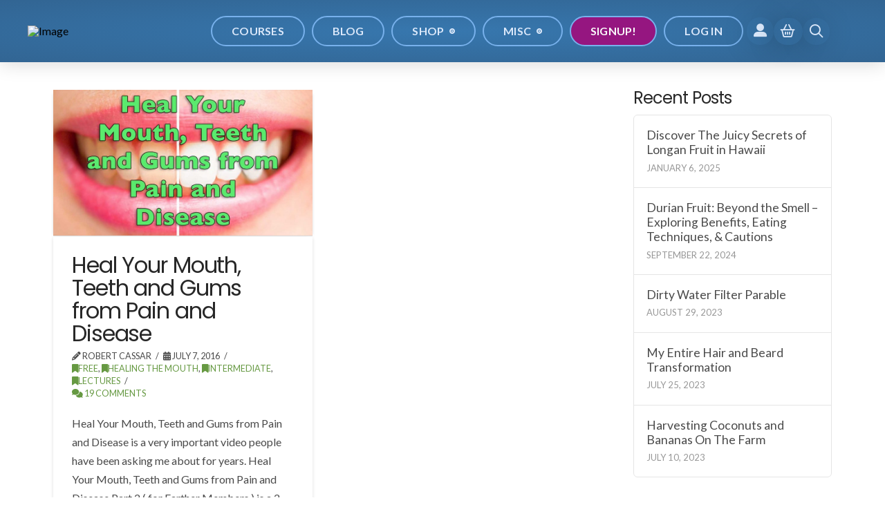

--- FILE ---
content_type: text/html; charset=UTF-8
request_url: https://eartheracademy.com/tag/enamel/
body_size: 35313
content:
<!DOCTYPE html><html class=no-js lang=en-US prefix="og: https://ogp.me/ns#"><head><style media=all>/*<![CDATA[*/@font-face{font-family:'eg-font';src:url('https://cdn.eartheracademy.com/wp-content/plugins/essential-grid/public/assets/font/fontello/fonts/egfont.eot?40874225');src:url('https://cdn.eartheracademy.com/wp-content/plugins/essential-grid/public/assets/font/fontello/fonts/egfont.eot?40874225#iefix') format('embedded-opentype'),
url('https://cdn.eartheracademy.com/wp-content/plugins/essential-grid/public/assets/font/fontello/fonts/egfont.woff2?40874225') format('woff2'),
url('https://cdn.eartheracademy.com/wp-content/plugins/essential-grid/public/assets/font/fontello/fonts/egfont.woff?40874225') format('woff'),
url('https://cdn.eartheracademy.com/wp-content/plugins/essential-grid/public/assets/font/fontello/fonts/egfont.ttf?40874225') format('truetype'),
url('https://cdn.eartheracademy.com/wp-content/plugins/essential-grid/public/assets/font/fontello/fonts/egfont.svg?40874225#egfont') format('svg');font-weight:normal;font-style:normal}.eg-icon-picture:before{content:'\e800'}.eg-icon-trash:before{content:'\e801'}.eg-icon-search:before{content:'\e802'}.eg-icon-picture-1:before{content:'\e803'}.eg-icon-layers-alt:before{content:'\e804'}.eg-icon-video:before{content:'\e805'}.eg-icon-arrows-ccw:before{content:'\e806'}.eg-icon-magic:before{content:'\e807'}.eg-icon-ccw:before{content:'\e808'}.eg-icon-doc:before{content:'\e809'}.eg-icon-cancel:before{content:'\e80a'}.eg-icon-export:before{content:'\e80b'}.eg-icon-list-add:before{content:'\e80c'}.eg-icon-ok:before{content:'\e80d'}.eg-icon-link:before{content:'\e80e'}.eg-icon-info-circled:before{content:'\e80f'}.eg-icon-check:before{content:'\e810'}.eg-icon-ok-1:before{content:'\e811'}.eg-icon-basket:before{content:'\e812'}.eg-icon-folder:before{content:'\e813'}.eg-icon-shuffle:before{content:'\e814'}.eg-icon-tools:before{content:'\e815'}.eg-icon-resize-full:before{content:'\e816'}.eg-icon-left-dir:before{content:'\e817'}.eg-icon-right-dir:before{content:'\e818'}.eg-icon-left-open:before{content:'\e819'}.eg-icon-right-open:before{content:'\e81a'}.eg-icon-monitor:before{content:'\e81b'}.eg-icon-droplet:before{content:'\e81c'}.eg-icon-angle-right:before{content:'\e81d'}.eg-icon-right-big:before{content:'\e81e'}.eg-icon-left-big:before{content:'\e81f'}.eg-icon-angle-left:before{content:'\e820'}.eg-icon-back-in-time:before{content:'\e821'}.eg-icon-left-open-mini:before{content:'\e822'}.eg-icon-right-open-mini:before{content:'\e823'}.eg-icon-left-open-big:before{content:'\e824'}.eg-icon-right-open-big:before{content:'\e825'}.eg-icon-right:before{content:'\e826'}.eg-icon-arrow-combo:before{content:'\e827'}.eg-icon-popup:before{content:'\e828'}.eg-icon-palette:before{content:'\e829'}.eg-icon-left-open-1:before{content:'\e82a'}.eg-icon-right-open-1:before{content:'\e82b'}.eg-icon-left-open-2:before{content:'\e82c'}.eg-icon-right-open-2:before{content:'\e82d'}.eg-icon-left-open-outline:before{content:'\e82e'}.eg-icon-right-open-outline:before{content:'\e82f'}.eg-icon-menu:before{content:'\e830'}.eg-icon-pencil-1:before{content:'\e831'}.eg-icon-cog:before{content:'\e832'}.eg-icon-login:before{content:'\e833'}.eg-icon-logout:before{content:'\e834'}.eg-icon-up-hand:before{content:'\e835'}.eg-icon-left:before{content:'\e836'}.eg-icon-gamepad:before{content:'\e837'}.eg-icon-down-dir:before{content:'\e838'}.eg-icon-up-dir:before{content:'\e839'}.eg-icon-equalizer:before{content:'\e83a'}.eg-icon-down-open:before{content:'\e83b'}.eg-icon-th-large:before{content:'\e83c'}.eg-icon-th:before{content:'\e83d'}.eg-icon-folder-1:before{content:'\e83e'}.eg-icon-unlink:before{content:'\e83f'}.eg-icon-link-ext:before{content:'\e840'}.eg-icon-eye:before{content:'\e841'}.eg-icon-eye-off:before{content:'\e842'}.eg-icon-home:before{content:'\e843'}.eg-icon-info:before{content:'\e844'}.eg-icon-resize-full-alt:before{content:'\e845'}.eg-icon-move:before{content:'\e846'}.eg-icon-cog-alt:before{content:'\e847'}.eg-icon-wrench:before{content:'\e848'}.eg-icon-shuffle-1:before{content:'\e849'}.eg-icon-ajust:before{content:'\e84a'}.eg-icon-tint:before{content:'\e84b'}.eg-icon-align-left:before{content:'\e84c'}.eg-icon-align-center:before{content:'\e84d'}.eg-icon-align-right:before{content:'\e84e'}.eg-icon-text-height:before{content:'\e84f'}.eg-icon-text-width:before{content:'\e850'}.eg-icon-font:before{content:'\e851'}.eg-icon-bold:before{content:'\e852'}.eg-icon-chart-bar:before{content:'\e853'}.eg-icon-sort-name-up:before{content:'\e854'}.eg-icon-italic:before{content:'\e855'}.eg-icon-lock:before{content:'\e856'}.eg-icon-lock-open:before{content:'\e857'}.eg-icon-music:before{content:'\e858'}.eg-icon-videocam:before{content:'\e859'}.eg-icon-camera:before{content:'\e85a'}.eg-icon-camera-alt:before{content:'\e85b'}.eg-icon-tag:before{content:'\e85c'}.eg-icon-desktop:before{content:'\e85d'}.eg-icon-laptop:before{content:'\e85e'}.eg-icon-tablet:before{content:'\e85f'}.eg-icon-mobile:before{content:'\e860'}.eg-icon-align-justify:before{content:'\e861'}.eg-icon-color-adjust:before{content:'\e862'}.eg-icon-sort-alt-up:before{content:'\e863'}.eg-icon-sort-alt-down:before{content:'\e864'}.eg-icon-sort-name-down:before{content:'\e865'}.eg-icon-indent-left:before{content:'\e866'}.eg-icon-indent-right:before{content:'\e867'}.eg-icon-mail:before{content:'\e868'}.eg-icon-mail-alt:before{content:'\e869'}.eg-icon-heart:before{content:'\e86a'}.eg-icon-heart-empty:before{content:'\e86b'}.eg-icon-star:before{content:'\e86c'}.eg-icon-star-empty:before{content:'\e86d'}.eg-icon-plus:before{content:'\e86e'}.eg-icon-minus:before{content:'\e86f'}.eg-icon-minus-circled:before{content:'\e870'}.eg-icon-minus-squared:before{content:'\e871'}.eg-icon-minus-squared-alt:before{content:'\e872'}.eg-icon-export-1:before{content:'\e873'}.eg-icon-forward:before{content:'\e874'}.eg-icon-plus-squared:before{content:'\e875'}.eg-icon-plus-circled:before{content:'\e876'}.eg-icon-ok-circled2:before{content:'\e877'}.eg-icon-ok-squared:before{content:'\e878'}.eg-icon-user:before{content:'\e879'}.eg-icon-male:before{content:'\e87a'}.eg-icon-female:before{content:'\e87b'}.eg-icon-basket-1:before{content:'\e87c'}.eg-icon-calendar:before{content:'\e87d'}.eg-icon-calendar-empty:before{content:'\e87e'}.eg-icon-phone:before{content:'\e87f'}.eg-icon-rss:before{content:'\e880'}.eg-icon-rss-squared:before{content:'\e881'}.eg-icon-folder-open-empty:before{content:'\e882'}.eg-icon-folder-open:before{content:'\e883'}.eg-icon-doc-inv:before{content:'\e884'}.eg-icon-doc-text:before{content:'\e885'}.eg-icon-print:before{content:'\e886'}.eg-icon-thumbs-up:before{content:'\e887'}.eg-icon-thumbs-up-alt:before{content:'\e888'}.eg-icon-upload:before{content:'\e889'}.eg-icon-download:before{content:'\e88a'}.eg-icon-lightbulb:before{content:'\e88b'}.eg-icon-play:before{content:'\e88c'}.eg-icon-pause:before{content:'\e88d'}.eg-icon-play-circled:before{content:'\e88e'}.eg-icon-stop:before{content:'\e88f'}.eg-icon-fast-fw:before{content:'\e890'}.eg-icon-ccw-1:before{content:'\e891'}.eg-icon-angle-double-left:before{content:'\e892'}.eg-icon-angle-double-right:before{content:'\e893'}.eg-icon-flight:before{content:'\e894'}.eg-icon-sort:before{content:'\e895'}.eg-icon-coffee:before{content:'\e896'}.eg-icon-food:before{content:'\e897'}.eg-icon-medkit:before{content:'\e898'}.eg-icon-puzzle:before{content:'\e899'}.eg-icon-apple:before{content:'\e89a'}.eg-icon-facebook:before{content:'\e89b'}.eg-icon-gplus:before{content:'\e89c'}.eg-icon-vimeo-squared:before{content:'\e89d'}.eg-icon-youtube-squared:before{content:'\e89e'}.eg-icon-youtube:before{content:'\e89f'}.eg-icon-tumblr:before{content:'\e8a0'}.eg-icon-twitter:before{content:'\e8a1'}.eg-icon-twitter-squared:before{content:'\e8a2'}.eg-icon-level-down:before{content:'\e8a3'}.eg-icon-level-up:before{content:'\e8a4'}.eg-icon-back:before{content:'\e8a5'}.eg-icon-reply:before{content:'\e8a6'}.eg-icon-forward-1:before{content:'\e8a7'}.eg-icon-reply-1:before{content:'\e8a8'}.eg-icon-thumbs-up-1:before{content:'\e8a9'}.eg-icon-thumbs-down:before{content:'\e8aa'}.eg-icon-download-1:before{content:'\e8ab'}.eg-icon-upload-1:before{content:'\e8ac'}.eg-icon-paper-plane:before{content:'\e8ad'}.eg-icon-brush:before{content:'\e8ae'}.eg-icon-key:before{content:'\e8af'}.eg-icon-clipboard:before{content:'\e8b0'}.eg-icon-megaphone:before{content:'\e8b1'}.eg-icon-flickr:before{content:'\e8b2'}.eg-icon-github:before{content:'\e8b3'}.eg-icon-github-circled:before{content:'\e8b4'}.eg-icon-flickr-circled:before{content:'\e8b5'}.eg-icon-vimeo:before{content:'\e8b6'}.eg-icon-vimeo-circled:before{content:'\e8b7'}.eg-icon-twitter-1:before{content:'\e8b8'}.eg-icon-twitter-circled:before{content:'\e8b9'}.eg-icon-facebook-1:before{content:'\e8ba'}.eg-icon-facebook-circled:before{content:'\e8bb'}.eg-icon-facebook-squared:before{content:'\e8bc'}.eg-icon-gplus-1:before{content:'\e8bd'}.eg-icon-gplus-circled:before{content:'\e8be'}.eg-icon-pinterest:before{content:'\e8bf'}.eg-icon-pinterest-circled:before{content:'\e8c0'}.eg-icon-tumblr-1:before{content:'\e8c1'}.eg-icon-tumblr-circled:before{content:'\e8c2'}.eg-icon-linkedin:before{content:'\e8c3'}.eg-icon-linkedin-circled:before{content:'\e8c4'}.eg-icon-dribbble:before{content:'\e8c5'}.eg-icon-dribbble-circled:before{content:'\e8c6'}.eg-icon-picasa:before{content:'\e8c7'}.eg-icon-rss-1:before{content:'\e8c8'}.eg-icon-cw:before{content:'\e8c9'}.eg-icon-soundcloud:before{content:'\e8ca'}.eg-icon-gplus-squared:before{content:'\f0d4'}.eg-icon-gplus-2:before{content:'\f0d5'}.eg-icon-youtube-play:before{content:'\f16a'}.eg-icon-instagram:before{content:'\f16d'}.eg-icon-telegram:before{content:'\f2c6'}:root{--pmproal--border--color:var(--pmpro--color--border--variation);--pmproal--row--color-alt:#00000008;--pmproal--spacing--large:50px;--pmproal--spacing--medium:30px;--pmproal--spacing--small:10px}.wp-block-pmpro-advanced-levels-advanced-levels-page{overflow:visible}.pmpro_level
p{margin:0;padding:0}.pmpro_level
h2{margin:0;padding:0}.pmpro_level-description p:not(.pmpro_level-description p:last-of-type){margin-bottom:var(--pmproal--spacing--small)}.pmpro_level-price-free{font-weight:bold}.pmpro_advanced_levels-table{border-collapse:collapse;margin-bottom:var(--pmproal--spacing--large)}.pmpro_advanced_levels-table th,
.pmpro_advanced_levels-table
td{padding:var(--pmproal--spacing--small);vertical-align:top}.pmpro_advanced_levels-table tbody th,
.pmpro_advanced_levels-table tbody
td{padding-top:calc( var(--pmproal--spacing--medium) / 2 );padding-bottom:calc( var(--pmproal--spacing--medium) / 2 )}.pmpro_advanced_levels-table thead th,
.pmpro_advanced_levels-table tbody
th{text-align:left}.pmpro_advanced_levels-table
.pmpro_btn{display:block;min-width:5em}.pmpro_advanced_levels-div{display:flex;flex-wrap:wrap;margin-bottom:var(--pmproal--spacing--large)}.pmpro_advanced_levels-div
.pmpro_level{box-sizing:border-box;display:flex;flex-direction:column;gap:var(--pmproal--spacing--medium);padding:calc( var(--pmproal--spacing--medium) / 2 );width:100%}.pmpro_advanced_levels-div .pmpro_level-meta
p{display:inline}.pmpro_levels-2col
.pmpro_level{flex:0 0 50%}.pmpro_levels-3col
.pmpro_level{flex:0 0 33.3333%;text-align:center}.pmpro_levels-3col .pmpro_level-description,
.pmpro_levels-3col .pmpro_level
ul{text-align:left}.pmpro_levels-3col
.pmpro_btn{display:block}.pmpro_levels-4col
.pmpro_level{flex:0 0 25%;text-align:center}.pmpro_levels-3col .pmpro_level-description,
.pmpro_levels-4col .pmpro_level
ul{text-align:left}.pmpro_levels-4col
.pmpro_btn{display:block;text-wrap:normal}@media only screen and (min-width: 1161px){.pmpro_advanced_levels-div .pmpro_level-meta
.pmpro_btn{float:right;margin-left:var(--pmproal--spacing--medium)}}@media only screen and (min-width: 960px) and (max-width: 1160px){.pmpro_levels-4col
.pmpro_level{flex:0 0 33.3333%}.pmpro_advanced_levels-div .pmpro_level-meta
.pmpro_btn{float:right;margin-left:var(--pmproal--spacing--medium)}}@media only screen and (min-width: 769px) and (max-width: 959px){.pmpro_levels-3col .pmpro_level,
.pmpro_levels-4col
.pmpro_level{flex:0 0 50%}.pmpro_advanced_levels-div .pmpro_level-meta
.pmpro_btn{float:right;margin-left:var(--pmproal--spacing--medium)}}@media (max-width: 768px){.pmpro_advanced_levels-div
.pmpro_level{flex:0 0 100%}.pmpro_advanced_levels-div .pmpro_level-meta{display:flex;flex-direction:column;gap:var(--pmproal--spacing--medium)}}.pmpro_advanced_levels-compare_table{border-collapse:collapse;margin-bottom:var(--pmproal--spacing--large);table-layout:fixed;width:100%}#pmpro_levels.pmpro_advanced_levels-table
h2{margin:0}.pmpro_advanced_levels-compare_table th,
.pmpro_advanced_levels-compare_table
td{text-align:center}.pmpro_advanced_levels-compare_table .pmpro_btn,
.pmpro_advanced_levels-compare_table_responsive .pmpro_btn,
.pmpro_advanced_levels-compare_table_responsive
.button{display:block;text-align:center;word-break:normal}.pmpro_advanced_levels-compare_table th,
.pmpro_advanced_levels-compare_table
td{border-color:var(--pmproal--border--color);border-style:solid;border-width:0 1px 0 0;padding:calc( var(--pmproal--spacing--medium) / 2 );vertical-align:middle}.pmpro_advanced_levels-compare_table
th{font-weight:normal}.pmpro_advanced_levels-compare_table thead tr:first-child th:not(.pmpro_advanced_levels-compare_table thead tr:first-child th:first-child){border-top-width:1px;padding-top:var(--pmproal--spacing--medium)}.pmpro_advanced_levels-compare_table tr th:last-child,
.pmpro_advanced_levels-compare_table tr td:last-child{border-right-width:1px}.pmpro_advanced_levels-compare_table thead tr th:nth-child(even),
.pmpro_advanced_levels-compare_table tbody tr td:nth-child(even){background-color:var(--pmproal--row--color-alt)}.pmpro_advanced_levels-compare_table thead tr th:first-child,
.pmpro_advanced_levels-compare_table tfoot tr td:first-child{background-color:none}.pmpro_advanced_levels-compare_table thead tr:last-child th,
.pmpro_advanced_levels-compare_table tbody tr:last-child
td{border-bottom:calc( var(--pmproal--spacing--small) / 2 ) solid var(--pmproal--border--color)}.pmpro_advanced_levels-compare_table tbody tr:nth-child(even) td{background-color:var(--pmproal--row--color-alt);border-top-width:1px}.pmpro_advanced_levels-compare_table tbody tr:nth-child(odd) td{border-top-width:1px}.pmpro_advanced_levels-compare_table tbody tr td:first-child{text-align:right}.pmpro_advanced_levels-compare_table tfoot
td{padding:calc( var(--pmproal--spacing--medium) / 2 );vertical-align:middle}.pmpro_advanced_levels-compare_table tfoot tr:last-child td:not(.pmpro_advanced_levels-compare_table tfoot tr:last-child td:first-child){border-bottom-width:1px}.pmpro_advanced_levels-compare_table
h2{font-weight:700}.pmpro_advanced_levels-compare_table .pmpro_level-description
ul{display:inline-block;margin-left:var(--pmproal--spacing--medium);padding-left:0;text-align:left}.pmpro_advanced_levels-compare_table .pmpro_level-price{font-size:1.6rem;padding-bottom:0;padding-top:0}.pmpro_advanced_levels-compare_table .pmpro_level-expiration{font-weight:normal}.pmpro_advanced_levels-compare_table .pmpro_level-compare-true,
.pmpro_advanced_levels-compare_table_responsive .pmpro_level-compare-true{font-size:2rem;line-height:2rem}.pmpro_advanced_levels-compare_table .pmpro_level-compare-true:after,
.pmpro_advanced_levels-compare_table_responsive
.pmpro_level-compare-true:after{content:"13"}.pmpro_advanced_levels-compare_table .pmpro_level-compare-false:after,
.pmpro_advanced_levels-compare_table_responsive
.pmpro_level-compare-false:after{content:"14"}.pmpro_advanced_levels-compare_table_responsive{display:none;text-align:center}.pmpro_advanced_levels-compare_table_responsive .pmpro_level ul,
.pmpro_advanced_levels-compare_table_responsive .pmpro_level ul
li{list-style:none;margin-left:0;padding-left:0}@media only screen and (max-width: 767px){.pmpro_advanced_levels-compare_table{display:none}.pmpro_advanced_levels-compare_table_responsive{display:block}}.pmproal_actions_nav{display:flex;flex-wrap:wrap;justify-content:space-between}.pmproal_actions_nav .pmpro_actions_nav-left{flex:1;order:1;text-align:left}@media only screen and (max-width: 767px){.pmproal_actions_nav .pmpro_actions_nav-left{text-align:center}}.swp-flex--col{display:flex;flex-direction:column;flex-grow:1}form.searchwp-form .swp-flex--row{display:flex;flex-direction:row;flex-wrap:nowrap;justify-content:flex-start;align-items:center;flex-grow:1}form.searchwp-form .swp-flex--wrap{flex-wrap:wrap}form.searchwp-form .swp-flex--gap-sm{gap:0.25em}form.searchwp-form .swp-flex--gap-md{gap:0.5em}form.searchwp-form .swp-items-stretch{align-items:stretch}form.searchwp-form .swp-margin-l-auto{margin-left:auto}form.searchwp-form input.swp-input,
form.searchwp-form select.swp-select{color:rgba(14, 33, 33, 0.8)}form.searchwp-form select.swp-select{min-width:fit-content;appearance:none;background-image:url("data:image/svg+xml,%3Csvg width='17' height='11' viewBox='0 0 17 11' fill='none' xmlns='http://www.w3.org/2000/svg'%3E%3Cpath d='M14.2915 0.814362L8.09717 6.95819L1.90283 0.814362L0 2.7058L8.09717 10.7545L16.1943 2.7058L14.2915 0.814362Z' fill='%230E2121' fill-opacity='0.8'/%3E%3C/svg%3E%0A");background-repeat:no-repeat;background-position:right 12px top 50%;background-size:12px auto;padding:0
33px 0 0.7em;min-height:2em}form.searchwp-form input.swp-input--search{background-image:url("data:image/svg+xml,%3Csvg width='15' height='15' viewBox='0 0 15 15' fill='none' xmlns='http://www.w3.org/2000/svg'%3E%3Cpath d='M6.06786 12.1357C7.3777 12.1357 8.60074 11.7096 9.59495 10.9995L13.3351 14.7396C13.5087 14.9132 13.7375 15 13.9742 15C14.4871 15 14.858 14.6055 14.858 14.1005C14.858 13.8638 14.7791 13.6428 14.6055 13.4692L10.889 9.74487C11.6702 8.7191 12.1357 7.44871 12.1357 6.06786C12.1357 2.73014 9.40558 0 6.06786 0C2.72225 0 0 2.73014 0 6.06786C0 9.40558 2.72225 12.1357 6.06786 12.1357ZM6.06786 10.8259C3.45608 10.8259 1.30984 8.67175 1.30984 6.06786C1.30984 3.46397 3.45608 1.30984 6.06786 1.30984C8.67175 1.30984 10.8259 3.46397 10.8259 6.06786C10.8259 8.67175 8.67175 10.8259 6.06786 10.8259Z' fill='%23CFCFCF'/%3E%3C/svg%3E");background-repeat:no-repeat;background-position:right 12px top 50%;background-size:15px auto;padding-right:38px;padding-left:0.7em}form.searchwp-form .searchwp-form-input-container{display:flex;flex-direction:row;flex-wrap:nowrap;justify-content:flex-start;flex-grow:1}form.searchwp-form .searchwp-form-input-container .swp-input{margin:0;width:100%}form.searchwp-form .searchwp-form-input-container .swp-select{border-right:0}form.searchwp-form .searchwp-form-input-container .swp-select+.swp-input{flex-grow:1}form.searchwp-form .searchwp-form-advanced-filters-toggle{text-align:right}form.searchwp-form .searchwp-form-advanced-filters
select{flex:1}form.searchwp-form .swp-toggle{cursor:pointer;margin-bottom:0}form.searchwp-form .swp-toggle-switch{background-color:rgba(14, 33, 33, 0.14);border-radius:20px;width:40px;height:22px;position:relative;transition:background-color 0.25s}form.searchwp-form .swp-toggle-switch:not(.swp-toggle-switch--mini):hover{background-color:rgba(14, 33, 33, 0.2)}form.searchwp-form .swp-toggle-switch--mini{width:25px;height:15px}form.searchwp-form .swp-toggle-switch:before,
form.searchwp-form .swp-toggle-switch:after{content:""}form.searchwp-form .swp-toggle-switch:before{display:block;background:#fff;border-radius:50%;width:18px;height:18px;position:absolute;top:2px;left:2px;-webkit-transition:left 0.25s;-o-transition:left 0.25s;transition:left 0.25s}form.searchwp-form .swp-toggle-switch--mini:before{width:11px;height:11px;top:2px;left:2px}form.searchwp-form .swp-toggle-checkbox:checked + .swp-toggle-switch,
form.searchwp-form .swp-toggle-switch--checked{background:currentcolor}form.searchwp-form .swp-toggle-checkbox:checked+.swp-toggle-switch:before{left:20px}form.searchwp-form .swp-toggle-checkbox:checked + .swp-toggle-switch--mini:before,
form.searchwp-form .swp-toggle-switch--checked.swp-toggle-switch--mini:before{left:12px}form.searchwp-form input.swp-toggle-checkbox{height:0;width:0;overflow:hidden;position:absolute;-webkit-appearance:none;-moz-appearance:none;appearance:none;border:none}form.searchwp-form input.swp-toggle-checkbox:focus{border:none;box-shadow:none;outline:none}form.searchwp-form .swp-toggle .swp-label{display:block;margin-top:21px}form.searchwp-form input.swp-toggle-checkbox:focus + .swp-toggle-switch,
form.searchwp-form input.swp-toggle-checkbox:active+.swp-toggle-switch{-webkit-box-shadow:0 0 1px 1px rgba(14, 33, 33, 0.14);box-shadow:0 0 1px 1px rgba(14, 33, 33, 0.14);border:none}.ttshowcase_pager{padding:10px;margin-top:20px;text-align:center}.ttshowcase_next,.ttshowcase_previous,.ttshowcase_page{padding:5px;margin:5px}.ttshowcase_current_page{border:3px
solid #CCC}.ttshowcase_wrap
img{border:none;box-shadow:none;padding:0;margin:0;max-width:none}.ttshowcase_rating .fa-star, .ttshowcase_rating .fa-star-half-o{color:gold;padding-right:2px}.ttshowcase_rating .fa-star-o{color:gold;padding-right:2px;opacity:0.5}.ttshowcase_answer{margin-left:12px;padding:7px;border-radius:3px}.ttshowcase_answer
.tts_answer_title{font-weight:bold;padding:2px
0px}.ttshowcase_rl_breed{padding:3px}.ttshowcase_clear{clear:both;display:block;height:0px}.tt_review_title{font-weight:bold;padding-bottom:3px}.tt_category_title{font-weight:bold}.tt_italic{font-style:italic}.ttshowcase_rl_box{}.ttshowcase_rl_info_wrap,.ttshowcase_rl_quote{}.ttshowcase_rl_readmore{font-size:0.9em;margin:5px
0px}.ttshowcase_rl_readmore_expand::before{content:'+ '}.tt_read_more_expand::before{content:'- '}.ttshowcase_rl_quote{}.ttshowcase_rl_title{font-weight:bold}.ttshowcase_rl_subtitle,.ttshowcase_rl_date{opacity:0.8;font-size:0.9em}.tt_img_shadow-highlight
img{box-shadow:0 0 13px 0 rgba(0, 0, 0, 0.8);margin:10px}.tt_img_white-border
img{border:3px
solid #FFF;box-shadow:0 0 1px 0 rgba(0, 0, 0, 0.8);transition:0.6s;-webkit-transition:0.6s;-moz-transition:0.6s;-o-transition:0.6s;-ms-transition:0.6s;margin:10px}.tt_img_white-border img:hover{border:3px
solid #FFF;box-shadow:0 0 10px 0 rgba(0, 0, 0, 0.4);transition:0.6s;-webkit-transition:0.6s;-moz-transition:0.6s;-o-transition:0.6s;-ms-transition:0.6s;margin:10px}.tt_img_grayscale{filter:url("data:image/svg+xml;utf8,<svg xmlns=\'http://www.w3.org/2000/svg\'><filter id=\'grayscale\'><feColorMatrix type=\'matrix\' values=\'0.3333 0.3333 0.3333 0 0 0.3333 0.3333 0.3333 0 0 0.3333 0.3333 0.3333 0 0 0 0 0 1 0\'/></filter></svg>#grayscale");filter:gray;-webkit-filter:grayscale(100%);transition:0.6s;-webkit-transition:0.6s;-moz-transition:0.6s;-o-transition:0.6s;-ms-transition:0.6s;opacity:0.6}.tt_img_grayscale:hover{filter:url("data:image/svg+xml;utf8,<svg xmlns=\'http://www.w3.org/2000/svg\'><filter id=\'grayscale\'><feColorMatrix type=\'matrix\' values=\'1 0 0 0 0, 0 1 0 0 0, 0 0 1 0 0, 0 0 0 1 0\'/></filter></svg>#grayscale");-webkit-filter:grayscale(0%);opacity:1}.tt_img_transparency{transition:0.6s;-webkit-transition:0.6s;-moz-transition:0.6s;-o-transition:0.6s;-ms-transition:0.6s;opacity:0.6}.tt_img_transparency:hover{opacity:1}.ttshowcase_rl_aditional_info{}.tt_float_left{float:left}.tt_float_right{float:right}.tt_vertical_center{vertical-align:center}.tt_info-below,.tt_info-above{width:100%;display:block}.tt_quote_info-below,.tt_quote_info-above{width:100%;display:block}.tt_info-left{padding-right:10px;display:table-cell;vertical-align:top}.tt_quote_info-left{display:table-cell;vertical-align:top;width:100%}.tt_info-right{display:table-cell;padding-left:10px;vertical-align:top}.tt_quote_info-right{display:table-cell;vertical-align:top}.tt_table_cell_right{display:table-cell;vertical-align:middle;padding-left:10px}.tt_table_align{display:table}.tt_info_left_alignment{display:table-cell;vertical-align:top}.tt_img_left_alignment{display:table-cell;vertical-align:top;padding-right:10px;padding-left:10px}.tt_img_right_alignment{float:right;display:inline-block}.tt_info_right_alignment{float:right;padding-right:20px;vertical-align:middle;display:table-cell}ul#tts-filter-nav,ul#tts-enhance-filter-nav,ul#tts-isotope-filter-nav{text-align:center;display:block;margin:20px
0px 30px 0px;padding:15px
4px 17px 0;list-style:none;clear:both;z-index:9999999999}ul#tts-filter-nav li,
ul#tts-enhance-filter-nav li,
ul#tts-isotope-filter-nav
li{font:1em sans-serif;display:inline-block;margin:0px
2px;position:relative;padding:10px
10px;cursor:pointer;-webkit-transition:all 0.2s;-moz-transition:all 0.2s;-ms-transition:all 0.2s;-o-transition:all 0.2s;transition:all 0.2s;border-radius:3px}ul#tts-filter-nav li:hover,
ul#tts-enhance-filter-nav li:hover,
ul#tts-isotope-filter-nav li:hover{background:#666;color:#fff}ul#tts-filter-nav li ul,
ul#tts-enhance-filter-nav li ul,
ul#tts-isotope-filter-nav li
ul{z-index:9999999999;padding:0;margin:0;position:absolute;top:35px;left:-2px;width:150px;-webkit-box-shadow:none;-moz-box-shadow:none;box-shadow:none;display:none;opacity:0;visibility:hidden;-webkit-transiton:opacity 0.2s;-moz-transition:opacity 0.2s;-ms-transition:opacity 0.2s;-o-transition:opacity 0.2s;-transition:opacity 0.2s}ul#tts-filter-nav li ul li,
ul#tts-enhance-filter-nav li ul li,
ul#tts-isotope-filter-nav li ul
li{background:#666;display:block;color:#fff;border-radius:0px;text-align:left}ul#tts-filter-nav li ul li:hover,
ul#tts-enhance-filter-nav li ul li:hover,
ul#tts-isotope-filter-nav li ul li:hover{background:#444}ul#tts-filter-nav li:hover ul,
ul#tts-enhance-filter-nav li:hover ul,
ul#tts-isotope-filter-nav li:hover
ul{display:block;opacity:1;visibility:visible}ul#tts-filter-nav li.tts-current-li,
ul#tts-enhance-filter-nav li.tts-current-li,
ul#tts-isotope-filter-nav li.tts-current-li{background:#666;color:#FFF}.tts-not-current{opacity:0.3;filter:alpha(opacity=0.3);-webkit-transform:scale(0.7);-moz-transform:scale(0.7);-ms-transform:scale(0.7);transition:0.6s;-webkit-transition:0.6s;-moz-transition:0.6s;-o-transition:0.6s;-ms-transition:0.6s}.tts-current{opacity:1;filter:alpha(opacity=100);-webkit-transform:scale(1);-moz-transform:scale(1);-ms-transform:scale(1);transition:0.6s;-webkit-transition:0.6s;-moz-transition:0.6s;-o-transition:0.6s;-ms-transition:0.6s}.tt_theme_speech .tt_info-left{padding-right:20px}.tt_theme_speech
blockquote{padding:10px
10px 10px 25px;border:none;margin:0;border-radius:0;color:inherit;font-size:inherit;position:relative}.tt_theme_speech blockquote:before{content:"\f10d";font-family:FontAwesome;font-style:normal;font-weight:normal;text-decoration:inherit;color:#000;font-size:18px;padding-right:0.5em;position:absolute;top:10px;left:0;opacity:0.5}.tt_theme_speech .tt_quote_info-left
.ttshowcase_rl_quote{position:relative;-webkit-border-radius:10px;-moz-border-radius:10px;border-radius:10px;padding:10px}.tt_theme_speech .tt_quote_info-left .ttshowcase_rl_quote:after{content:'';position:absolute;border-style:solid;border-width:10px 10px 10px 0;display:block;width:0;z-index:1;margin-top:-10px;left:-10px;top:30px;color:transparent}.tt_theme_speech .tt_quote_info-right
.ttshowcase_rl_quote{position:relative;-webkit-border-radius:10px;-moz-border-radius:10px;border-radius:10px;padding:10px}.tt_theme_speech .tt_quote_info-right .ttshowcase_rl_quote:after{content:'';position:absolute;border-style:solid;border-width:10px 0 10px 10px;display:block;width:0;z-index:1;right:-10px;top:30px;color:transparent}.tt_theme_speech .tt_info-right{padding-left:20px}.tt_theme_speech .tt_quote_info-below
.ttshowcase_rl_quote{position:relative;padding:10px;-webkit-border-radius:10px;-moz-border-radius:10px;border-radius:10px;margin-bottom:20px}.tt_theme_speech .tt_quote_info-below .ttshowcase_rl_quote:after{content:'';position:absolute;border-style:solid;border-width:10px 10px 0;display:block;width:0;z-index:1;bottom:-10px;color:transparent}.tt_theme_speech .tt_text_left .tt_quote_info-below .ttshowcase_rl_quote:after{left:30px}.tt_theme_speech .tt_text_center .tt_quote_info-below .ttshowcase_rl_quote:after{left:48%}.tt_theme_speech .tt_text_right .tt_quote_info-below .ttshowcase_rl_quote:after{right:30px}.tt_theme_speech .tt_quote_info-above
.ttshowcase_rl_quote{position:relative;padding:10px;-webkit-border-radius:10px;-moz-border-radius:10px;border-radius:10px;margin-top:20px}.tt_theme_speech .tt_quote_info-above .ttshowcase_rl_quote:after{content:'';position:absolute;border-style:solid;border-width:0 10px 10px;display:block;width:0;z-index:1;top:-10px;color:transparent}.tt_theme_speech .tt_text_left .tt_quote_info-above .ttshowcase_rl_quote:after{left:30px}.tt_theme_speech .tt_text_center .tt_quote_info-above .ttshowcase_rl_quote:after{left:48%}.tt_theme_speech .tt_text_right .tt_quote_info-above .ttshowcase_rl_quote:after{right:40px}.tt_theme_flat{}.tt_theme_flat .tt_info-left{padding-right:20px}.tt_theme_flat
blockquote{padding:10px
10px 10px 20px;border:none;margin:0;border-radius:0;color:inherit;font-size:inherit;position:relative}.tt_theme_flat blockquote:before{content:"\f10d";font-family:FontAwesome;font-style:normal;font-weight:normal;text-decoration:inherit;color:#000;font-size:18px;padding-right:0.5em;position:absolute;top:10px;left:0;opacity:0.5}.tt_theme_flat .tt_quote_info-left
.ttshowcase_rl_quote{position:relative;-webkit-border-radius:0px;-moz-border-radius:0px;border-radius:0px;padding:10px}.tt_theme_flat .tt_quote_info-left .ttshowcase_rl_quote:after{content:'';position:absolute;border-style:solid;border-width:10px 10px 10px 0;display:block;width:0;z-index:1;margin-top:-10px;left:-10px;top:30px;color:transparent}.tt_theme_flat .tt_quote_info-right
.ttshowcase_rl_quote{position:relative;-webkit-border-radius:0px;-moz-border-radius:0px;border-radius:0px;padding:10px}.tt_theme_flat .tt_quote_info-right .ttshowcase_rl_quote:after{content:'';position:absolute;border-style:solid;border-width:10px 0 10px 10px;display:block;width:0;z-index:1;right:-10px;top:30px;color:transparent}.tt_theme_flat .tt_info-right{padding-left:20px}.tt_theme_flat .tt_quote_info-below
.ttshowcase_rl_quote{position:relative;padding:10px;-webkit-border-radius:0px;-moz-border-radius:0px;border-radius:0px;margin-bottom:20px}.tt_theme_flat .tt_quote_info-below .ttshowcase_rl_quote:after{content:'';position:absolute;border-style:solid;border-width:10px 10px 0;display:block;width:0;z-index:1;bottom:-10px;color:transparent}.tt_theme_flat .tt_text_left .tt_quote_info-below .ttshowcase_rl_quote:after{left:30px}.tt_theme_flat .tt_text_center .tt_quote_info-below .ttshowcase_rl_quote:after{left:48%}.tt_theme_flat .tt_text_right .tt_quote_info-below .ttshowcase_rl_quote:after{right:30px}.tt_theme_flat .tt_quote_info-above
.ttshowcase_rl_quote{position:relative;padding:10px;-webkit-border-radius:0px;-moz-border-radius:0px;border-radius:0px;margin-top:20px}.tt_theme_flat .tt_quote_info-above .ttshowcase_rl_quote:after{content:'';position:absolute;border-style:solid;border-width:0 10px 10px;display:block;width:0;z-index:1;top:-10px;color:transparent}.tt_theme_flat .tt_text_left .tt_quote_info-above .ttshowcase_rl_quote:after{left:30px}.tt_theme_flat .tt_text_center .tt_quote_info-above .ttshowcase_rl_quote:after{left:48%}.tt_theme_flat .tt_text_right .tt_quote_info-above .ttshowcase_rl_quote:after{right:40px}.tt_quote_transparency{opacity:0.2}.tt_theme_quotes{}.tt_theme_quotes .tt_info-left{padding-right:20px}.tt_theme_quotes
.ttshowcase_rl_quote{padding:10px
10px 10px 20px;font-style:italic}.tt_theme_quotes .tt_quote_info-left
.ttshowcase_rl_quote{position:relative;-webkit-border-radius:0px;-moz-border-radius:0px;border-radius:0px}.tt_theme_quotes .tt_quote_info-right
.ttshowcase_rl_quote{position:relative;-webkit-border-radius:0px;-moz-border-radius:0px;border-radius:0px}.tt_theme_quotes .tt_info-right{padding-left:20px}.tt_theme_quotes .tt_quote_info-below
.ttshowcase_rl_quote{position:relative;-webkit-border-radius:0px;-moz-border-radius:0px;border-radius:0px;margin-bottom:5px}.tt_theme_quotes .tt_quote_info-above
.ttshowcase_rl_quote{position:relative;-webkit-border-radius:0px;-moz-border-radius:0px;border-radius:0px;margin-top:5px}.tt_quote_transparency{opacity:0.2}.tt_theme_quotes-large-text{}.tt_theme_quotes-large-text .tt_info-left{padding-right:20px}.tt_theme_quotes-large-text
.ttshowcase_rl_quote{padding:10px
10px 10px 20px;font-style:italic}.tt_theme_quotes-large-text .ttshowcase_rl_quote
p{font-size:2em;line-height:1.5em;margin:0px}.tt_theme_quotes-large-text .tt_quote_info-left
.ttshowcase_rl_quote{position:relative;-webkit-border-radius:0px;-moz-border-radius:0px;border-radius:0px}.tt_theme_quotes-large-text .tt_quote_info-right
.ttshowcase_rl_quote{position:relative;-webkit-border-radius:0px;-moz-border-radius:0px;border-radius:0px}.tt_theme_quotes-large-text .tt_info-right{padding-left:20px}.tt_theme_quotes-large-text .tt_quote_info-below
.ttshowcase_rl_quote{position:relative;-webkit-border-radius:0px;-moz-border-radius:0px;border-radius:0px;margin-bottom:5px}.tt_theme_quotes-large-text .tt_quote_info-above
.ttshowcase_rl_quote{position:relative;-webkit-border-radius:0px;-moz-border-radius:0px;border-radius:0px;margin-top:5px}.tt_theme_separator
.ttshowcase_rl_box{border-bottom:1px dashed #CCC}.tt_theme_separator
blockquote{padding:10px
10px 10px 20px;border:none;margin:0;border-radius:0;color:inherit;font-size:inherit;position:relative}.tt_theme_separator blockquote:before{content:"\f10d";font-family:FontAwesome;font-style:normal;font-weight:normal;text-decoration:inherit;color:#000;font-size:18px;padding-right:0.5em;position:absolute;top:10px;left:0;opacity:0.5}.tt_theme_separator .tt_info-left{padding-right:20px}.tt_theme_separator .ttshowcase_rl_quote
.ttshowcase_rl_quote{padding:10px
10px 10px 20px;font-style:italic}.tt_theme_separator .tt_quote_info-left
.ttshowcase_rl_quote{position:relative;-webkit-border-radius:0px;-moz-border-radius:0px;border-radius:0px}.tt_theme_separator .tt_quote_info-right
.ttshowcase_rl_quote{position:relative;-webkit-border-radius:0px;-moz-border-radius:0px;border-radius:0px}.tt_theme_separator .tt_info-right{padding-left:20px}.tt_theme_separator .tt_quote_info-below
.ttshowcase_rl_quote{position:relative;-webkit-border-radius:0px;-moz-border-radius:0px;border-radius:0px;margin-bottom:5px}.tt_theme_separator .tt_quote_info-above
.ttshowcase_rl_quote{position:relative;-webkit-border-radius:0px;-moz-border-radius:0px;border-radius:0px;margin-top:5px}.tt_theme_card .tt_info-left{padding:10px
15px 10px 10px}.tt_theme_card
blockquote{padding:10px
10px 10px 20px;border:none;margin:0;border-radius:0;color:inherit;font-size:inherit;position:relative}.tt_theme_card blockquote:before{content:"\f10d";font-family:FontAwesome;font-style:normal;font-weight:normal;text-decoration:inherit;color:#000;font-size:18px;padding-right:0.5em;position:absolute;top:10px;left:0;opacity:0.5}.tt_theme_card .tt_quote_info-left
.ttshowcase_rl_quote{position:relative;-webkit-border-radius:0px;-moz-border-radius:0px;border-radius:0px;padding:10px}.tt_theme_card .tt_quote_info-left .ttshowcase_rl_quote:after{content:'';position:absolute;border-style:solid;border-width:10px 10px 10px 0;display:block;width:0;z-index:1;margin-top:-10px;left:-10px;top:30px;color:transparent}.tt_theme_card .tt_quote_info-right
.ttshowcase_rl_quote{position:relative;-webkit-border-radius:0px;-moz-border-radius:0px;border-radius:0px;padding:10px}.tt_theme_card .tt_quote_info-right .ttshowcase_rl_quote:after{content:'';position:absolute;border-style:solid;border-width:10px 0 10px 10px;display:block;width:0;z-index:1;right:-10px;top:30px;color:transparent}.tt_theme_card .tt_info-right{padding:10px
10px 10px 35px}.tt_theme_card .tt_info-above{padding:10px
0px 15px 0px}.tt_theme_card .tt_quote_info-below
.ttshowcase_rl_quote{position:relative;padding:10px;-webkit-border-radius:0px;-moz-border-radius:0px;border-radius:0px;margin-bottom:0px}.tt_theme_card .tt_quote_info-below .ttshowcase_rl_quote:after{content:'';position:absolute;border-style:solid;border-width:10px 10px 0;display:block;width:0;z-index:1;bottom:-10px;color:transparent}.tt_theme_card .tt_text_left .tt_quote_info-below .ttshowcase_rl_quote:after{left:30px}.tt_theme_card .tt_text_center .tt_quote_info-below .ttshowcase_rl_quote:after{left:48%}.tt_theme_card .tt_text_right .tt_quote_info-below .ttshowcase_rl_quote:after{right:30px}.tt_theme_card .tt_info-below{padding:15px
0px 10px 0px}.tt_theme_card .tt_quote_info-above
.ttshowcase_rl_quote{position:relative;padding:10px;-webkit-border-radius:0px;-moz-border-radius:0px;border-radius:0px;margin-top:0px}.tt_theme_card .tt_quote_info-above .ttshowcase_rl_quote:after{content:'';position:absolute;border-style:solid;border-width:0 10px 10px;display:block;width:0;z-index:1;top:-10px;color:transparent}.tt_theme_card .tt_text_left .tt_quote_info-above .ttshowcase_rl_quote:after{left:30px}.tt_theme_card .tt_text_center .tt_quote_info-above .ttshowcase_rl_quote:after{left:48%}.tt_theme_card .tt_text_right .tt_quote_info-above .ttshowcase_rl_quote:after{right:40px}@media only screen and (max-width : 650px){.ttshowcase_rl_quote
p{margin:0px;padding:0px}.tt_info-left,.tt_info-right{display:block}.ttshowcase_rl_image img, .ttshowcase_rl_image img:hover{text-align:center;margin:15px
auto 5px auto}.ttshowcase_rl_aditional_info{margin:10px}.ttshowcase_wrap .tt_quote_info-right .ttshowcase_rl_quote:after,
.ttshowcase_wrap .tt_quote_info-left .ttshowcase_rl_quote:after{display:none}}.tt-slider-controls{margin-top:5px;text-align:center}.tt-slider-controls
span{margin-left:10px}#tt-slider-prev a,
#tt-slider-next
a{color:#333;opacity:0.6}#tt-slider-prev a:hover,
#tt-slider-next a:hover{color:#000;opacity:1}.ttshowcase_hascontrols{width:90%;margin:0
auto}.ttshowcase_hascontrols .ttshowcase_wrap>div{vertical-align:middle;display:inline-block;float:none !important}.ttshowcase_hascontrols .bx-controls-direction
a{opacity:0.6}.ttshowcase_hascontrols .bx-controls-direction a:hover{opacity:1}.ttshowcase_slider .bx-wrapper{position:relative;margin:0
auto;padding:0;*zoom:1;border:none;box-shadow:none}.ttshowcase_slider .bx-wrapper
img{}.ttshowcase_slider .bx-wrapper .bx-viewport{border:0}.ttshowcase_slider .bx-wrapper .bx-pager,
.ttshowcase_slider .bx-wrapper .bx-controls-auto{position:absolute;bottom:-30px;width:100%}.ttshowcase_slider .bx-wrapper .bx-loading{min-height:50px;background:url(https://cdn.eartheracademy.com/wp-content/plugins/testimonials-showcase/layouts/slider/imgs/bx_loader.gif) center center no-repeat #fff;height:100%;width:100%;position:absolute;top:0;left:0;z-index:2000}.ttshowcase_slider .bx-wrapper .bx-pager{text-align:center;font-size: .85em;font-family:Arial;font-weight:bold;color:#666;padding-top:20px}.ttshowcase_slider .bx-wrapper .bx-pager .bx-pager-item,
.ttshowcase_slider .bx-wrapper .bx-controls-auto .bx-controls-auto-item{display:inline-block;*zoom:1;*display:inline}.ttshowcase_slider .bx-wrapper .bx-pager.bx-default-pager
a{background:#666;text-indent:-9999px;display:block;width:10px;height:10px;margin:0
5px;outline:0;-moz-border-radius:5px;-webkit-border-radius:5px;border-radius:5px}.ttshowcase_slider .bx-wrapper .bx-pager.bx-default-pager a:hover,
.ttshowcase_slider .bx-wrapper .bx-pager.bx-default-pager
a.active{background:#000}.ttshowcase_slider .bx-wrapper .bx-prev{left:-35px;bottom:-25px;display:block}.ttshowcase_slider .bx-wrapper .bx-next{right:-35px;bottom:-25px;display:block}.ttshowcase_slider .bx-wrapper .bx-prev:hover{background-position:0 0}.ttshowcase_slider .bx-wrapper .bx-next:hover{background-position:-43px 0}.ttshowcase_slider .bx-wrapper .bx-controls-direction
a{position:absolute;margin-top:-16px;outline:0;width:32px;height:32px;z-index:9999;top:50%}.ttshowcase_slider .bx-wrapper .bx-controls-direction
a.disabled{display:none}.ttshowcase_slider .bx-wrapper .bx-controls-auto{text-align:center}.ttshowcase_slider .bx-wrapper .bx-controls-auto .bx-start{display:block;text-indent:-9999px;width:10px;height:11px;outline:0;background:url(https://cdn.eartheracademy.com/wp-content/plugins/testimonials-showcase/layouts/slider/imgs/controls.png) -86px -11px no-repeat;margin:0
3px}.ttshowcase_slider .bx-wrapper .bx-controls-auto .bx-start:hover,
.ttshowcase_slider .bx-wrapper .bx-controls-auto .bx-start.active{background-position:-86px 0}.ttshowcase_slider .bx-wrapper .bx-controls-auto .bx-stop{display:block;text-indent:-9999px;width:9px;height:11px;outline:0;background:url(https://cdn.eartheracademy.com/wp-content/plugins/testimonials-showcase/layouts/slider/imgs/controls.png) -86px -44px no-repeat;margin:0
3px}.ttshowcase_slider .bx-wrapper .bx-controls-auto .bx-stop:hover,
.ttshowcase_slider .bx-wrapper .bx-controls-auto .bx-stop.active{background-position:-86px -33px}.ttshowcase_slider .bx-wrapper .bx-controls.bx-has-controls-auto.bx-has-pager .bx-pager{text-align:left;width:80%}.ttshowcase_slider .bx-wrapper .bx-controls.bx-has-controls-auto.bx-has-pager .bx-controls-auto{right:0;width:35px}.ttshowcase_slider .bx-wrapper .bx-caption{position:absolute;bottom:0;left:0;background:#666;background:rgba(80, 80, 80, 0.75);width:100%}.ttshowcase_slider .bx-wrapper .bx-caption
span{color:#fff;font-family:Arial;display:block;font-size: .85em;padding:10px}@media (-webkit-min-device-pixel-ratio: 1.5), (min-resolution: 1.5dppx){.ttshowcase_slider .bx-wrapper .bx-prev{left:-35px}.ttshowcase_slider .bx-wrapper .bx-next{right:-35px}.ttshowcase_slider .bx-wrapper .bx-controls-auto .bx-start{display:block;text-indent:-9999px;width:10px;height:11px;outline:0;background:url(https://cdn.eartheracademy.com/wp-content/plugins/testimonials-showcase/layouts/slider/imgs/controls@2x.png) -86px -11px no-repeat;margin:0
3px;background-size:96px 63px}.ttshowcase_slider .bx-wrapper .bx-controls-auto .bx-start:hover,
.ttshowcase_slider .bx-wrapper .bx-controls-auto .bx-start.active{background-position:-86px 0;background-size:96px 63px}.ttshowcase_slider .bx-wrapper .bx-controls-auto .bx-stop{display:block;text-indent:-9999px;width:9px;height:11px;outline:0;background:url(https://cdn.eartheracademy.com/wp-content/plugins/testimonials-showcase/layouts/slider/imgs/controls@2x.png) -86px -44px no-repeat;margin:0
3px;background-size:96px 63px}.ttshowcase_slider .bx-wrapper .bx-loading{background:url(https://cdn.eartheracademy.com/wp-content/plugins/testimonials-showcase/layouts/slider/imgs/bx_loader@2x.gif) center center no-repeat;background-size:32px 32px}}/*]]>*/</style><meta charset="UTF-8"><meta name="viewport" content="width=device-width, initial-scale=1.0"><link rel=pingback href> <script>window._wca=window._wca||[];</script> <title>Enamel Archives - Earther Academy</title><meta name="robots" content="follow, index, max-snippet:-1, max-video-preview:-1, max-image-preview:large"><link rel=canonical href=https://eartheracademy.com/tag/enamel/ ><meta property="og:locale" content="en_US"><meta property="og:type" content="article"><meta property="og:title" content="Enamel Archives - Earther Academy"><meta property="og:url" content="https://eartheracademy.com/tag/enamel/"><meta property="og:site_name" content="Earther Academy"><meta property="article:publisher" content="https://www.facebook.com/eartheracademy"><meta property="og:image" content="https://cdn.eartheracademy.com/wp-content/uploads/2024/10/earther-academy-seo-image-default.jpg"><meta property="og:image:secure_url" content="https://cdn.eartheracademy.com/wp-content/uploads/2024/10/earther-academy-seo-image-default.jpg"><meta property="og:image:width" content="1200"><meta property="og:image:height" content="630"><meta property="og:image:alt" content="Earther Academy SEO/Meta image default"><meta property="og:image:type" content="image/jpeg"><meta name="twitter:card" content="summary_large_image"><meta name="twitter:title" content="Enamel Archives - Earther Academy"><meta name="twitter:site" content="@eartheracademy"><meta name="twitter:image" content="https://cdn.eartheracademy.com/wp-content/uploads/2024/10/earther-academy-seo-image-default.jpg"><meta name="twitter:label1" content="Course"><meta name="twitter:data1" content="1"> <script type=application/ld+json class=rank-math-schema-pro>{"@context":"https://schema.org","@graph":[{"@type":"Organization","@id":"https://eartheracademy.com/#organization","name":"Earther Academy","sameAs":["https://www.facebook.com/eartheracademy","https://twitter.com/eartheracademy"]},{"@type":"WebSite","@id":"https://eartheracademy.com/#website","url":"https://eartheracademy.com","name":"Earther Academy","publisher":{"@id":"https://eartheracademy.com/#organization"},"inLanguage":"en-US"},{"@type":"BreadcrumbList","@id":"https://eartheracademy.com/tag/enamel/#breadcrumb","itemListElement":[{"@type":"ListItem","position":"1","item":{"@id":"https://eartheracademy.com","name":"Home"}},{"@type":"ListItem","position":"2","item":{"@id":"https://eartheracademy.com/tag/enamel/","name":"Enamel"}}]},{"@type":"CollectionPage","@id":"https://eartheracademy.com/tag/enamel/#webpage","url":"https://eartheracademy.com/tag/enamel/","name":"Enamel Archives - Earther Academy","isPartOf":{"@id":"https://eartheracademy.com/#website"},"inLanguage":"en-US","breadcrumb":{"@id":"https://eartheracademy.com/tag/enamel/#breadcrumb"}}]}</script> <link rel=dns-prefetch href=//www.googletagmanager.com><link rel=dns-prefetch href=//stats.wp.com><link rel=alternate type=application/rss+xml title="Earther Academy &raquo; Feed" href=https://eartheracademy.com/feed/ ><link rel=alternate type=application/rss+xml title="Earther Academy &raquo; Comments Feed" href=https://eartheracademy.com/comments/feed/ ><link rel=alternate type=application/rss+xml title="Earther Academy &raquo; Enamel Tag Feed" href=https://eartheracademy.com/tag/enamel/feed/ ><style id=wp-img-auto-sizes-contain-inline-css>img:is([sizes=auto i],[sizes^="auto," i]){contain-intrinsic-size:3000px 1500px}</style><style id=wp-emoji-styles-inline-css>img.wp-smiley,img.emoji{display:inline !important;border:none !important;box-shadow:none !important;height:1em !important;width:1em !important;margin:0
0.07em !important;vertical-align:-0.1em !important;background:none !important;padding:0
!important}</style><style id=wp-block-library-inline-css>/*<![CDATA[*/:root{--wp-block-synced-color:#7a00df;--wp-block-synced-color--rgb:122,0,223;--wp-bound-block-color:var(--wp-block-synced-color);--wp-editor-canvas-background:#ddd;--wp-admin-theme-color:#007cba;--wp-admin-theme-color--rgb:0,124,186;--wp-admin-theme-color-darker-10:#006ba1;--wp-admin-theme-color-darker-10--rgb:0,107,160.5;--wp-admin-theme-color-darker-20:#005a87;--wp-admin-theme-color-darker-20--rgb:0,90,135;--wp-admin-border-width-focus:2px}@media (min-resolution:192dpi){:root{--wp-admin-border-width-focus:1.5px}}.wp-element-button{cursor:pointer}:root .has-very-light-gray-background-color{background-color:#eee}:root .has-very-dark-gray-background-color{background-color:#313131}:root .has-very-light-gray-color{color:#eee}:root .has-very-dark-gray-color{color:#313131}:root .has-vivid-green-cyan-to-vivid-cyan-blue-gradient-background{background:linear-gradient(135deg,#00d084,#0693e3)}:root .has-purple-crush-gradient-background{background:linear-gradient(135deg,#34e2e4,#4721fb 50%,#ab1dfe)}:root .has-hazy-dawn-gradient-background{background:linear-gradient(135deg,#faaca8,#dad0ec)}:root .has-subdued-olive-gradient-background{background:linear-gradient(135deg,#fafae1,#67a671)}:root .has-atomic-cream-gradient-background{background:linear-gradient(135deg,#fdd79a,#004a59)}:root .has-nightshade-gradient-background{background:linear-gradient(135deg,#330968,#31cdcf)}:root .has-midnight-gradient-background{background:linear-gradient(135deg,#020381,#2874fc)}:root{--wp--preset--font-size--normal:16px;--wp--preset--font-size--huge:42px}.has-regular-font-size{font-size:1em}.has-larger-font-size{font-size:2.625em}.has-normal-font-size{font-size:var(--wp--preset--font-size--normal)}.has-huge-font-size{font-size:var(--wp--preset--font-size--huge)}.has-text-align-center{text-align:center}.has-text-align-left{text-align:left}.has-text-align-right{text-align:right}.has-fit-text{white-space:nowrap!important}#end-resizable-editor-section{display:none}.aligncenter{clear:both}.items-justified-left{justify-content:flex-start}.items-justified-center{justify-content:center}.items-justified-right{justify-content:flex-end}.items-justified-space-between{justify-content:space-between}.screen-reader-text{border:0;clip-path:inset(50%);height:1px;margin:-1px;overflow:hidden;padding:0;position:absolute;width:1px;word-wrap:normal!important}.screen-reader-text:focus{background-color:#ddd;clip-path:none;color:#444;display:block;font-size:1em;height:auto;left:5px;line-height:normal;padding:15px
23px 14px;text-decoration:none;top:5px;width:auto;z-index:100000}html :where(.has-border-color){border-style:solid}html :where([style*=border-top-color]){border-top-style:solid}html :where([style*=border-right-color]){border-right-style:solid}html :where([style*=border-bottom-color]){border-bottom-style:solid}html :where([style*=border-left-color]){border-left-style:solid}html :where([style*=border-width]){border-style:solid}html :where([style*=border-top-width]){border-top-style:solid}html :where([style*=border-right-width]){border-right-style:solid}html :where([style*=border-bottom-width]){border-bottom-style:solid}html :where([style*=border-left-width]){border-left-style:solid}html :where(img[class*=wp-image-]){height:auto;max-width:100%}:where(figure){margin:0
0 1em}html :where(.is-position-sticky){--wp-admin--admin-bar--position-offset:var(--wp-admin--admin-bar--height,0px)}@media screen and (max-width:600px){html:where(.is-position-sticky){--wp-admin--admin-bar--position-offset:0px}}/*]]>*/</style><style id=wp-block-paragraph-inline-css>.is-small-text{font-size:.875em}.is-regular-text{font-size:1em}.is-large-text{font-size:2.25em}.is-larger-text{font-size:3em}.has-drop-cap:not(:focus):first-letter {float:left;font-size:8.4em;font-style:normal;font-weight:100;line-height:.68;margin:.05em .1em 0 0;text-transform:uppercase}body.rtl .has-drop-cap:not(:focus):first-letter {float:none;margin-left:.1em}p.has-drop-cap.has-background{overflow:hidden}:root :where(p.has-background){padding:1.25em 2.375em}:where(p.has-text-color:not(.has-link-color)) a{color:inherit}p.has-text-align-left[style*="writing-mode:vertical-lr"],p.has-text-align-right[style*="writing-mode:vertical-rl"]{rotate:180deg}</style><style id=global-styles-inline-css>/*<![CDATA[*/:root{--wp--preset--aspect-ratio--square:1;--wp--preset--aspect-ratio--4-3:4/3;--wp--preset--aspect-ratio--3-4:3/4;--wp--preset--aspect-ratio--3-2:3/2;--wp--preset--aspect-ratio--2-3:2/3;--wp--preset--aspect-ratio--16-9:16/9;--wp--preset--aspect-ratio--9-16:9/16;--wp--preset--color--black:#000;--wp--preset--color--cyan-bluish-gray:#abb8c3;--wp--preset--color--white:#fff;--wp--preset--color--pale-pink:#f78da7;--wp--preset--color--vivid-red:#cf2e2e;--wp--preset--color--luminous-vivid-orange:#ff6900;--wp--preset--color--luminous-vivid-amber:#fcb900;--wp--preset--color--light-green-cyan:#7bdcb5;--wp--preset--color--vivid-green-cyan:#00d084;--wp--preset--color--pale-cyan-blue:#8ed1fc;--wp--preset--color--vivid-cyan-blue:#0693e3;--wp--preset--color--vivid-purple:#9b51e0;--wp--preset--gradient--vivid-cyan-blue-to-vivid-purple:linear-gradient(135deg,rgb(6,147,227) 0%,rgb(155,81,224) 100%);--wp--preset--gradient--light-green-cyan-to-vivid-green-cyan:linear-gradient(135deg,rgb(122,220,180) 0%,rgb(0,208,130) 100%);--wp--preset--gradient--luminous-vivid-amber-to-luminous-vivid-orange:linear-gradient(135deg,rgb(252,185,0) 0%,rgb(255,105,0) 100%);--wp--preset--gradient--luminous-vivid-orange-to-vivid-red:linear-gradient(135deg,rgb(255,105,0) 0%,rgb(207,46,46) 100%);--wp--preset--gradient--very-light-gray-to-cyan-bluish-gray:linear-gradient(135deg,rgb(238,238,238) 0%,rgb(169,184,195) 100%);--wp--preset--gradient--cool-to-warm-spectrum:linear-gradient(135deg,rgb(74,234,220) 0%,rgb(151,120,209) 20%,rgb(207,42,186) 40%,rgb(238,44,130) 60%,rgb(251,105,98) 80%,rgb(254,248,76) 100%);--wp--preset--gradient--blush-light-purple:linear-gradient(135deg,rgb(255,206,236) 0%,rgb(152,150,240) 100%);--wp--preset--gradient--blush-bordeaux:linear-gradient(135deg,rgb(254,205,165) 0%,rgb(254,45,45) 50%,rgb(107,0,62) 100%);--wp--preset--gradient--luminous-dusk:linear-gradient(135deg,rgb(255,203,112) 0%,rgb(199,81,192) 50%,rgb(65,88,208) 100%);--wp--preset--gradient--pale-ocean:linear-gradient(135deg,rgb(255,245,203) 0%,rgb(182,227,212) 50%,rgb(51,167,181) 100%);--wp--preset--gradient--electric-grass:linear-gradient(135deg,rgb(202,248,128) 0%,rgb(113,206,126) 100%);--wp--preset--gradient--midnight:linear-gradient(135deg,rgb(2,3,129) 0%,rgb(40,116,252) 100%);--wp--preset--font-size--small:13px;--wp--preset--font-size--medium:20px;--wp--preset--font-size--large:36px;--wp--preset--font-size--x-large:42px;--wp--preset--spacing--20:0.44rem;--wp--preset--spacing--30:0.67rem;--wp--preset--spacing--40:1rem;--wp--preset--spacing--50:1.5rem;--wp--preset--spacing--60:2.25rem;--wp--preset--spacing--70:3.38rem;--wp--preset--spacing--80:5.06rem;--wp--preset--shadow--natural:6px 6px 9px rgba(0, 0, 0, 0.2);--wp--preset--shadow--deep:12px 12px 50px rgba(0, 0, 0, 0.4);--wp--preset--shadow--sharp:6px 6px 0px rgba(0, 0, 0, 0.2);--wp--preset--shadow--outlined:6px 6px 0px -3px rgb(255, 255, 255), 6px 6px rgb(0, 0, 0);--wp--preset--shadow--crisp:6px 6px 0px rgb(0, 0, 0)}:where(.is-layout-flex){gap:0.5em}:where(.is-layout-grid){gap:0.5em}body .is-layout-flex{display:flex}.is-layout-flex{flex-wrap:wrap;align-items:center}.is-layout-flex>:is(*,div){margin:0}body .is-layout-grid{display:grid}.is-layout-grid>:is(*,div){margin:0}:where(.wp-block-columns.is-layout-flex){gap:2em}:where(.wp-block-columns.is-layout-grid){gap:2em}:where(.wp-block-post-template.is-layout-flex){gap:1.25em}:where(.wp-block-post-template.is-layout-grid){gap:1.25em}.has-black-color{color:var(--wp--preset--color--black) !important}.has-cyan-bluish-gray-color{color:var(--wp--preset--color--cyan-bluish-gray) !important}.has-white-color{color:var(--wp--preset--color--white) !important}.has-pale-pink-color{color:var(--wp--preset--color--pale-pink) !important}.has-vivid-red-color{color:var(--wp--preset--color--vivid-red) !important}.has-luminous-vivid-orange-color{color:var(--wp--preset--color--luminous-vivid-orange) !important}.has-luminous-vivid-amber-color{color:var(--wp--preset--color--luminous-vivid-amber) !important}.has-light-green-cyan-color{color:var(--wp--preset--color--light-green-cyan) !important}.has-vivid-green-cyan-color{color:var(--wp--preset--color--vivid-green-cyan) !important}.has-pale-cyan-blue-color{color:var(--wp--preset--color--pale-cyan-blue) !important}.has-vivid-cyan-blue-color{color:var(--wp--preset--color--vivid-cyan-blue) !important}.has-vivid-purple-color{color:var(--wp--preset--color--vivid-purple) !important}.has-black-background-color{background-color:var(--wp--preset--color--black) !important}.has-cyan-bluish-gray-background-color{background-color:var(--wp--preset--color--cyan-bluish-gray) !important}.has-white-background-color{background-color:var(--wp--preset--color--white) !important}.has-pale-pink-background-color{background-color:var(--wp--preset--color--pale-pink) !important}.has-vivid-red-background-color{background-color:var(--wp--preset--color--vivid-red) !important}.has-luminous-vivid-orange-background-color{background-color:var(--wp--preset--color--luminous-vivid-orange) !important}.has-luminous-vivid-amber-background-color{background-color:var(--wp--preset--color--luminous-vivid-amber) !important}.has-light-green-cyan-background-color{background-color:var(--wp--preset--color--light-green-cyan) !important}.has-vivid-green-cyan-background-color{background-color:var(--wp--preset--color--vivid-green-cyan) !important}.has-pale-cyan-blue-background-color{background-color:var(--wp--preset--color--pale-cyan-blue) !important}.has-vivid-cyan-blue-background-color{background-color:var(--wp--preset--color--vivid-cyan-blue) !important}.has-vivid-purple-background-color{background-color:var(--wp--preset--color--vivid-purple) !important}.has-black-border-color{border-color:var(--wp--preset--color--black) !important}.has-cyan-bluish-gray-border-color{border-color:var(--wp--preset--color--cyan-bluish-gray) !important}.has-white-border-color{border-color:var(--wp--preset--color--white) !important}.has-pale-pink-border-color{border-color:var(--wp--preset--color--pale-pink) !important}.has-vivid-red-border-color{border-color:var(--wp--preset--color--vivid-red) !important}.has-luminous-vivid-orange-border-color{border-color:var(--wp--preset--color--luminous-vivid-orange) !important}.has-luminous-vivid-amber-border-color{border-color:var(--wp--preset--color--luminous-vivid-amber) !important}.has-light-green-cyan-border-color{border-color:var(--wp--preset--color--light-green-cyan) !important}.has-vivid-green-cyan-border-color{border-color:var(--wp--preset--color--vivid-green-cyan) !important}.has-pale-cyan-blue-border-color{border-color:var(--wp--preset--color--pale-cyan-blue) !important}.has-vivid-cyan-blue-border-color{border-color:var(--wp--preset--color--vivid-cyan-blue) !important}.has-vivid-purple-border-color{border-color:var(--wp--preset--color--vivid-purple) !important}.has-vivid-cyan-blue-to-vivid-purple-gradient-background{background:var(--wp--preset--gradient--vivid-cyan-blue-to-vivid-purple) !important}.has-light-green-cyan-to-vivid-green-cyan-gradient-background{background:var(--wp--preset--gradient--light-green-cyan-to-vivid-green-cyan) !important}.has-luminous-vivid-amber-to-luminous-vivid-orange-gradient-background{background:var(--wp--preset--gradient--luminous-vivid-amber-to-luminous-vivid-orange) !important}.has-luminous-vivid-orange-to-vivid-red-gradient-background{background:var(--wp--preset--gradient--luminous-vivid-orange-to-vivid-red) !important}.has-very-light-gray-to-cyan-bluish-gray-gradient-background{background:var(--wp--preset--gradient--very-light-gray-to-cyan-bluish-gray) !important}.has-cool-to-warm-spectrum-gradient-background{background:var(--wp--preset--gradient--cool-to-warm-spectrum) !important}.has-blush-light-purple-gradient-background{background:var(--wp--preset--gradient--blush-light-purple) !important}.has-blush-bordeaux-gradient-background{background:var(--wp--preset--gradient--blush-bordeaux) !important}.has-luminous-dusk-gradient-background{background:var(--wp--preset--gradient--luminous-dusk) !important}.has-pale-ocean-gradient-background{background:var(--wp--preset--gradient--pale-ocean) !important}.has-electric-grass-gradient-background{background:var(--wp--preset--gradient--electric-grass) !important}.has-midnight-gradient-background{background:var(--wp--preset--gradient--midnight) !important}.has-small-font-size{font-size:var(--wp--preset--font-size--small) !important}.has-medium-font-size{font-size:var(--wp--preset--font-size--medium) !important}.has-large-font-size{font-size:var(--wp--preset--font-size--large) !important}.has-x-large-font-size{font-size:var(--wp--preset--font-size--x-large) !important}/*]]>*/</style><style id=classic-theme-styles-inline-css>/*! This file is auto-generated */
.wp-block-button__link{color:#fff;background-color:#32373c;border-radius:9999px;box-shadow:none;text-decoration:none;padding:calc(.667em + 2px) calc(1.333em + 2px);font-size:1.125em}.wp-block-file__button{background:#32373c;color:#fff;text-decoration:none}</style><link rel=stylesheet id=dashicons-css href='https://cdn.eartheracademy.com/wp-includes/css/dashicons.min.css.gzip?ver=6.9' type=text/css media=all><link rel=stylesheet id=essgrid-blocks-editor-css-css href='https://eartheracademy.com/wp-content/plugins/essential-grid/public/includes/builders/gutenberg/build/index.css?ver=1765731262' type=text/css media=all><style id=dominant-color-styles-inline-css>/*<![CDATA[*/img[data-dominant-color]:not(.has-transparency){background-color:var(--dominant-color)}/*]]>*/</style><link rel=stylesheet id=pmpro_frontend_base-css href='https://eartheracademy.com/wp-content/plugins/paid-memberships-pro/css/frontend/base.css?ver=3.6.2' type=text/css media=all><link rel=stylesheet id=pmpro_frontend_variation_1-css href='https://eartheracademy.com/wp-content/plugins/paid-memberships-pro/css/frontend/variation_1.css?ver=3.6.2' type=text/css media=all><style id=plvt-view-transitions-inline-css>@view-transition{navigation:auto}@media (prefers-reduced-motion: no-preference){::view-transition-group(*){animation-duration:0.4s}}</style><link rel=stylesheet id=x-stack-css href='https://eartheracademy.com/wp-content/themes/pro/framework/dist/css/site/stacks/integrity-light.css?ver=6.7.10' type=text/css media=all><link rel=stylesheet id=x-buddypress-css href='https://eartheracademy.com/wp-content/themes/pro/framework/dist/css/site/buddypress/integrity-light.css?ver=6.7.10' type=text/css media=all><link rel=stylesheet id=x-woocommerce-css href='https://eartheracademy.com/wp-content/themes/pro/framework/dist/css/site/woocommerce/integrity-light.css?ver=6.7.10' type=text/css media=all><link rel=stylesheet id=x-child-css href='https://eartheracademy.com/wp-content/themes/pro-child/style.css?ver=6.7.10' type=text/css media=all><link rel=stylesheet id=esg-plugin-settings-css href='https://eartheracademy.com/wp-content/plugins/essential-grid/public/assets/css/settings.css?ver=3.1.10' type=text/css media=all><link rel=stylesheet id=esg-tp-boxextcss-css href='https://eartheracademy.com/wp-content/plugins/essential-grid/public/assets/css/jquery.esgbox.min.css?ver=3.1.10' type=text/css media=all><style id=cs-inline-css>/*<![CDATA[*/@media (min-width:1200px){.x-hide-xl{display:none !important}}@media (min-width:979px) and (max-width:1199px){.x-hide-lg{display:none !important}}@media (min-width:767px) and (max-width:978px){.x-hide-md{display:none !important}}@media (min-width:480px) and (max-width:766px){.x-hide-sm{display:none !important}}@media (max-width:479px){.x-hide-xs{display:none !important}}a,h1 a:hover,h2 a:hover,h3 a:hover,h4 a:hover,h5 a:hover,h6 a:hover,.x-breadcrumb-wrap a:hover,.widget ul li a:hover,.widget ol li a:hover,.widget.widget_text ul li a,.widget.widget_text ol li a,.widget_nav_menu .current-menu-item > a,.x-accordion-heading .x-accordion-toggle:hover,.x-comment-author a:hover,.x-comment-time:hover,.x-recent-posts a:hover .h-recent-posts{color:#669942}a:hover,.widget.widget_text ul li a:hover,.widget.widget_text ol li a:hover,.x-twitter-widget ul li a:hover{color:hsl(95,34%,58%)}.woocommerce .price > .amount,.woocommerce .price > ins > .amount,.woocommerce .star-rating:before,.woocommerce .star-rating span:before,.woocommerce li.product .entry-header h3 a:hover{color:#669942}.rev_slider_wrapper,a.x-img-thumbnail:hover,.x-slider-container.below,.page-template-template-blank-3-php .x-slider-container.above,.page-template-template-blank-6-php .x-slider-container.above{border-color:#669942}.entry-thumb:before,.x-pagination span.current,.woocommerce-pagination span[aria-current],.flex-direction-nav a,.flex-control-nav a:hover,.flex-control-nav a.flex-active,.mejs-time-current,.x-dropcap,.x-skill-bar .bar,.x-pricing-column.featured h2,.h-comments-title small,.x-entry-share .x-share:hover,.x-highlight,.x-recent-posts .x-recent-posts-img:after{background-color:#669942}.woocommerce .onsale,.widget_price_filter .ui-slider .ui-slider-range{background-color:#669942}.x-nav-tabs>.active>a,.x-nav-tabs>.active>a:hover{box-shadow:inset 0 3px 0 0 #669942}.x-main{width:calc(72% - 2.463055%)}.x-sidebar{width:calc(100% - 2.463055% - 72%)}.x-comment-author,.x-comment-time,.comment-form-author label,.comment-form-email label,.comment-form-url label,.comment-form-rating label,.comment-form-comment label,.widget_calendar #wp-calendar caption,.widget.widget_rss li
.rsswidget{font-family:"Poppins",sans-serif;font-weight:400}.p-landmark-sub,.p-meta,input,button,select,textarea{font-family:"Lato",sans-serif}.widget ul li a,.widget ol li a,.x-comment-time{color:hsl(0,0%,29%)}.woocommerce .price > .from,.woocommerce .price > del,.woocommerce p.stars span a:after{color:hsl(0,0%,29%)}.widget_text ol li a,.widget_text ul li
a{color:#669942}.widget_text ol li a:hover,.widget_text ul li a:hover{color:hsl(95,34%,58%)}.comment-form-author label,.comment-form-email label,.comment-form-url label,.comment-form-rating label,.comment-form-comment label,.widget_calendar #wp-calendar th,.p-landmark-sub strong,.widget_tag_cloud .tagcloud a:hover,.widget_tag_cloud .tagcloud a:active,.entry-footer a:hover,.entry-footer a:active,.x-breadcrumbs .current,.x-comment-author,.x-comment-author
a{color:#272727}.widget_calendar #wp-calendar
th{border-color:#272727}.h-feature-headline span
i{background-color:#272727}@media (max-width:978.98px){}html{font-size:1em}@media (min-width:479px){html{font-size:1em}}@media (min-width:766px){html{font-size:1em}}@media (min-width:978px){html{font-size:1em}}@media (min-width:1199px){html{font-size:1em}}body{font-style:normal;font-weight:400;color:hsl(0,0%,29%);background-color:rgb(255,255,255)}.w-b{font-weight:400 !important}h1,h2,h3,h4,h5,h6,.h1,.h2,.h3,.h4,.h5,.h6,.x-text-headline{font-family:"Poppins",sans-serif;font-style:normal;font-weight:400}h1,.h1{letter-spacing:-0.035em}h2,.h2{letter-spacing:-0.035em}h3,.h3{letter-spacing:-0.035em}h4,.h4{letter-spacing:-0.035em}h5,.h5{letter-spacing:-0.035em}h6,.h6{letter-spacing:-0.035em}.w-h{font-weight:400 !important}.x-container.width{width:88%}.x-container.max{max-width:1200px}.x-bar-content.x-container.width{flex-basis:88%}.x-main.full{float:none;clear:both;display:block;width:auto}@media (max-width:978.98px){.x-main.full,.x-main.left,.x-main.right,.x-sidebar.left,.x-sidebar.right{float:none;display:block;width:auto !important}}.entry-header,.entry-content{font-size:1rem}body,input,button,select,textarea{font-family:"Lato",sans-serif}h1,h2,h3,h4,h5,h6,.h1,.h2,.h3,.h4,.h5,.h6,h1 a,h2 a,h3 a,h4 a,h5 a,h6 a,.h1 a,.h2 a,.h3 a,.h4 a,.h5 a,.h6 a,blockquote{color:#272727}.cfc-h-tx{color:#272727 !important}.cfc-h-bd{border-color:#272727 !important}.cfc-h-bg{background-color:#272727 !important}.cfc-b-tx{color:hsl(0,0%,29%) !important}.cfc-b-bd{border-color:hsl(0,0%,29%) !important}.cfc-b-bg{background-color:hsl(0,0%,29%) !important}.x-btn,.button,[type="submit"]{color:#fff;border-color:#8bc343;background-color:#8bc343;text-shadow:0 0.075em 0.075em rgba(0,0,0,0.5);border-radius:0.25em}.x-btn:hover,.button:hover,[type="submit"]:hover{color:#fff;border-color:rgba(139,195,67,0.8);background-color:rgba(139,195,67,0.8);text-shadow:0 0.075em 0.075em rgba(0,0,0,0.5)}.x-btn.x-btn-real,.x-btn.x-btn-real:hover{margin-bottom:0.25em;text-shadow:0 0.075em 0.075em rgba(0,0,0,0.65)}.x-btn.x-btn-real{box-shadow:0 0.25em 0 0 #a71000,0 4px 9px rgba(0,0,0,0.75)}.x-btn.x-btn-real:hover{box-shadow:0 0.25em 0 0 #a71000,0 4px 9px rgba(0,0,0,0.75)}.x-btn.x-btn-flat,.x-btn.x-btn-flat:hover{margin-bottom:0;text-shadow:0 0.075em 0.075em rgba(0,0,0,0.65);box-shadow:none}.x-btn.x-btn-transparent,.x-btn.x-btn-transparent:hover{margin-bottom:0;border-width:3px;text-shadow:none;text-transform:uppercase;background-color:transparent;box-shadow:none}.buddypress .x-item-list-tabs-nav > ul > li > a:hover,.buddypress .x-item-list-tabs-nav > ul > li.current > a,.buddypress .x-item-list-tabs-nav > ul > li.selected > a,.buddypress .x-item-list-tabs-subnav > ul > li > a:hover,.buddypress .x-item-list-tabs-subnav > ul > li.current > a,.buddypress .x-list-item-meta-inner > a:hover,.buddypress .x-list-item-meta-inner > .generic-button > a:hover,.buddypress .x-list-item-meta-inner > .meta > a:hover,.buddypress .activity-list .activity-comments .ac-form a:hover{color:#669942}.buddypress .x-bp-count,.buddypress .x-item-list-tabs-nav > ul > li > a span,.buddypress .button-nav a,.buddypress #item-buttons a,.buddypress .x-btn-bp,.buddypress #whats-new-form #aw-whats-new-submit,.buddypress #search-groups-form #groups_search_submit,.buddypress .activity-list .activity-comments .ac-form input[type="submit"],.buddypress .standard-form input[type="submit"],.buddypress .standard-form div.submit input[type="button"],#wp-toolbar li#wp-admin-bar-my-account a span.count,#wp-toolbar li#wp-admin-bar-my-account-with-avatar a span.count,#wp-toolbar li#wp-admin-bar-bp-notifications #ab-pending-notifications,#wp-toolbar li#wp-admin-bar-bp-notifications #ab-pending-notifications.alert{background-color:#669942}.buddypress .button-nav a:hover,.buddypress #item-buttons a:hover,.buddypress .x-btn-bp:hover,.buddypress #whats-new-form #aw-whats-new-submit:hover,.buddypress #search-groups-form #groups_search_submit:hover,.buddypress .activity-list .activity-comments .ac-form input[type="submit"]:hover,.buddypress .standard-form input[type="submit"]:hover{background-color:hsl(95,34%,58%)}.buddypress .x-list-item-header .activity,.buddypress .x-list-item-header .time-since,.buddypress .x-list-item-meta-inner > a,.buddypress .x-list-item-meta-inner > .generic-button > a,.buddypress .x-list-item-meta-inner > .meta,.buddypress .x-list-item-meta-inner > .meta > a,.buddypress .activity-list .activity-comments .ac-form a,.buddypress .activity-list .x-activity-comments-inner > ul .acomment-options>a:after{color:hsl(0,0%,29%)}#header-cover-image{background:url() center;background-size:cover;display:block;height:200px;margin:0
0 15px}.x-cart-notification-icon.loading{color:#545454}.x-cart-notification:before{background-color:#000}.x-cart-notification-icon.added{color:#fff}.x-cart-notification.added:before{background-color:#46a546}.woocommerce-MyAccount-navigation-link
a{color:hsl(0,0%,29%)}.woocommerce-MyAccount-navigation-link a:hover,.woocommerce-MyAccount-navigation-link.is-active
a{color:#272727}.cart_item .product-remove
a{color:hsl(0,0%,29%)}.cart_item .product-remove a:hover{color:#272727}.cart_item .product-name
a{color:#272727}.cart_item .product-name a:hover{color:#669942}.woocommerce p.stars span
a{background-color:#669942}.widget_best_sellers ul li a img,.widget_shopping_cart ul li a img,.widget_products ul li a img,.widget_featured_products ul li a img,.widget_onsale ul li a img,.widget_random_products ul li a img,.widget_recently_viewed_products ul li a img,.widget_recent_products ul li a img,.widget_recent_reviews ul li a img,.widget_top_rated_products ul li a
img{float:right;margin-left:0.65em;margin-right:0}body .gform_wrapper
.gfield_required{color:#669942}body .gform_wrapper h2.gsection_title,body .gform_wrapper h3.gform_title,body .gform_wrapper .top_label .gfield_label,body .gform_wrapper .left_label .gfield_label,body .gform_wrapper .right_label
.gfield_label{font-weight:400}body .gform_wrapper
h2.gsection_title{letter-spacing:-0.035em!important}body .gform_wrapper
h3.gform_title{letter-spacing:-0.035em!important}body .gform_wrapper .top_label .gfield_label,body .gform_wrapper .left_label .gfield_label,body .gform_wrapper .right_label
.gfield_label{color:#272727}body .gform_wrapper
.validation_message{font-weight:400}.bg .mejs-container,.x-video .mejs-container{position:unset !important}@font-face{font-family:'FontAwesomePro';font-style:normal;font-weight:900;font-display:block;src:url('https://eartheracademy.com/wp-content/themes/pro/cornerstone/assets/fonts/fa-solid-900.woff2?ver=6.7.2') format('woff2'),url('https://eartheracademy.com/wp-content/themes/pro/cornerstone/assets/fonts/fa-solid-900.ttf?ver=6.7.2') format('truetype')}[data-x-fa-pro-icon]{font-family:"FontAwesomePro" !important}[data-x-fa-pro-icon]:before{content:attr(data-x-fa-pro-icon)}[data-x-icon],[data-x-icon-o],[data-x-icon-l],[data-x-icon-s],[data-x-icon-b],[data-x-icon-sr],[data-x-icon-ss],[data-x-icon-sl],[data-x-fa-pro-icon],[class*="cs-fa-"]{display:inline-flex;font-style:normal;font-weight:400;text-decoration:inherit;text-rendering:auto;-webkit-font-smoothing:antialiased;-moz-osx-font-smoothing:grayscale}[data-x-icon].left,[data-x-icon-o].left,[data-x-icon-l].left,[data-x-icon-s].left,[data-x-icon-b].left,[data-x-icon-sr].left,[data-x-icon-ss].left,[data-x-icon-sl].left,[data-x-fa-pro-icon].left,[class*="cs-fa-"].left{margin-right:0.5em}[data-x-icon].right,[data-x-icon-o].right,[data-x-icon-l].right,[data-x-icon-s].right,[data-x-icon-b].right,[data-x-icon-sr].right,[data-x-icon-ss].right,[data-x-icon-sl].right,[data-x-fa-pro-icon].right,[class*="cs-fa-"].right{margin-left:0.5em}[data-x-icon]:before,[data-x-icon-o]:before,[data-x-icon-l]:before,[data-x-icon-s]:before,[data-x-icon-b]:before,[data-x-icon-sr]:before,[data-x-icon-ss]:before,[data-x-icon-sl]:before,[data-x-fa-pro-icon]:before,[class*="cs-fa-"]:before{line-height:1}@font-face{font-family:'FontAwesome';font-style:normal;font-weight:900;font-display:block;src:url('https://eartheracademy.com/wp-content/themes/pro/cornerstone/assets/fonts/fa-solid-900.woff2?ver=6.7.2') format('woff2'),url('https://eartheracademy.com/wp-content/themes/pro/cornerstone/assets/fonts/fa-solid-900.ttf?ver=6.7.2') format('truetype')}[data-x-icon],[data-x-icon-s],[data-x-icon][class*="cs-fa-"]{font-family:"FontAwesome" !important;font-weight:900}[data-x-icon]:before,[data-x-icon][class*="cs-fa-"]:before{content:attr(data-x-icon)}[data-x-icon-s]:before{content:attr(data-x-icon-s)}@font-face{font-family:'FontAwesomeRegular';font-style:normal;font-weight:400;font-display:block;src:url('https://eartheracademy.com/wp-content/themes/pro/cornerstone/assets/fonts/fa-regular-400.woff2?ver=6.7.2') format('woff2'),url('https://eartheracademy.com/wp-content/themes/pro/cornerstone/assets/fonts/fa-regular-400.ttf?ver=6.7.2') format('truetype')}@font-face{font-family:'FontAwesomePro';font-style:normal;font-weight:400;font-display:block;src:url('https://eartheracademy.com/wp-content/themes/pro/cornerstone/assets/fonts/fa-regular-400.woff2?ver=6.7.2') format('woff2'),url('https://eartheracademy.com/wp-content/themes/pro/cornerstone/assets/fonts/fa-regular-400.ttf?ver=6.7.2') format('truetype')}[data-x-icon-o]{font-family:"FontAwesomeRegular" !important}[data-x-icon-o]:before{content:attr(data-x-icon-o)}@font-face{font-family:'FontAwesomeLight';font-style:normal;font-weight:300;font-display:block;src:url('https://eartheracademy.com/wp-content/themes/pro/cornerstone/assets/fonts/fa-light-300.woff2?ver=6.7.2') format('woff2'),url('https://eartheracademy.com/wp-content/themes/pro/cornerstone/assets/fonts/fa-light-300.ttf?ver=6.7.2') format('truetype')}@font-face{font-family:'FontAwesomePro';font-style:normal;font-weight:300;font-display:block;src:url('https://eartheracademy.com/wp-content/themes/pro/cornerstone/assets/fonts/fa-light-300.woff2?ver=6.7.2') format('woff2'),url('https://eartheracademy.com/wp-content/themes/pro/cornerstone/assets/fonts/fa-light-300.ttf?ver=6.7.2') format('truetype')}[data-x-icon-l]{font-family:"FontAwesomeLight" !important;font-weight:300}[data-x-icon-l]:before{content:attr(data-x-icon-l)}@font-face{font-family:'FontAwesomeBrands';font-style:normal;font-weight:normal;font-display:block;src:url('https://eartheracademy.com/wp-content/themes/pro/cornerstone/assets/fonts/fa-brands-400.woff2?ver=6.7.2') format('woff2'),url('https://eartheracademy.com/wp-content/themes/pro/cornerstone/assets/fonts/fa-brands-400.ttf?ver=6.7.2') format('truetype')}[data-x-icon-b]{font-family:"FontAwesomeBrands" !important}[data-x-icon-b]:before{content:attr(data-x-icon-b)}.woocommerce .button.product_type_simple:before,.woocommerce .button.product_type_variable:before,.woocommerce .button.single_add_to_cart_button:before{font-family:"FontAwesome" !important;font-weight:900}.widget.widget_rss li .rsswidget:before{content:"\f35d";padding-right:0.4em;font-family:"FontAwesome"}.mr8d-0.x-bar{height:3em}.mr8d-0 .x-bar-content{height:3em}.mr8d-0.x-bar-outer-spacers:after,.mr8d-0.x-bar-outer-spacers:before{flex-basis:2px;width:2px!important;height:2px}.mr8d-0.x-bar-space{height:3em}.mr8d-1.x-bar{border-top-width:0;border-right-width:0;border-bottom-width:0;border-left-width:0;font-size:1em}.mr8d-1 .x-bar-content{display:flex;flex-direction:row;align-items:center}.mr8d-1.x-bar-space{font-size:1em}.mr8d-2.x-bar{background-color:#fff;z-index:9999}.mr8d-3 .x-bar-content{justify-content:space-between}.mr8d-4 .x-bar-content{max-width:1200px}.mr8d-5.x-bar{height:90px;background-image:radial-gradient( #3777ae,#326593);z-index:9998}.mr8d-5 .x-bar-content{justify-content:center;row-gap:0px;column-gap:0px;height:90px}.mr8d-5.x-bar-outer-spacers:after,.mr8d-5.x-bar-outer-spacers:before{flex-basis:40px;width:40px!important;height:40px}.mr8d-5.x-bar-space{height:90px}.mr8d-6.x-bar{box-shadow:0px 3px 25px 0px rgba(0,0,0,0.15)}.mr8d-7.x-bar{height:2.83em;background-color:rgb(64,183,225);z-index:9997}.mr8d-7 .x-bar-content{height:2.83em}.mr8d-7.x-bar-outer-spacers:after,.mr8d-7.x-bar-outer-spacers:before{flex-basis:20px;width:20px!important;height:20px}.mr8d-7.x-bar-space{height:2.83em}.mr8d-8.x-bar{width:calc(100% - (0px * 2));height:5px}.mr8d-8 .x-bar-content{flex-grow:0;flex-shrink:1;flex-basis:100%;height:5px}.mr8d-8.x-bar-outer-spacers:after,.mr8d-8.x-bar-outer-spacers:before{flex-basis:0px;width:0px!important;height:0px}.mr8d-8.x-bar-space{height:5px}.mr8d-9{transition-duration:0ms}.mr8d-a .x-bar-scroll-button{transition-duration:0ms}.mr8d-b{transition-duration:500ms}.mr8d-b .x-bar-scroll-button{transition-duration:500ms}.mr8d-c .x-text-content-text-primary{transition-duration:0ms}.mr8d-c .x-text-content-text-subheadline{transition-duration:0ms}.mr8d-c .x-text-typing{transition-duration:0ms}.mr8d-c .x-typed-cursor{transition-duration:0ms}.mr8d-d .x-graphic-child{transition-duration:0ms}.mr8d-e .x-anchor-text-primary{transition-duration:0ms}.mr8d-e .x-anchor-text-secondary{transition-duration:0ms}.mr8d-f.x-bar-container{display:flex;flex-direction:row;align-items:center;flex-basis:auto;border-top-width:0;border-right-width:0;border-bottom-width:0;border-left-width:0;font-size:1em}.mr8d-g.x-bar-container{justify-content:space-between}.mr8d-i.x-bar-container{flex-grow:0}.mr8d-j.x-bar-container{flex-shrink:0}.mr8d-k.x-bar-container{z-index:auto}.mr8d-l.x-bar-container{justify-content:center}.mr8d-m.x-bar-container{row-gap:20px;column-gap:20px}.mr8d-n.x-bar-container{flex-grow:1}.mr8d-o.x-bar-container{flex-shrink:1;width:520px;max-width:700px}.mr8d-p.x-bar-container{z-index:1}.mr8d-q.x-bar-container{justify-content:space-evenly}.mr8d-r.x-bar-container{width:100%}.mr8d-s.x-text{font-size:1em}.mr8d-s.x-text .x-text-content-text-primary{font-family:"Architects Daughter",handwriting;font-size:2em;font-weight:400;line-height:1.4}.mr8d-t.x-text{border-top-width:0;border-right-width:0;border-bottom-width:0;border-left-width:0}.mr8d-t.x-text .x-text-content-text-primary{font-style:normal;letter-spacing:0em;text-transform:none}.mr8d-u.x-text .x-text-content-text-primary{color:#dbe8fa}.mr8d-v.x-text{margin-top:0em;margin-right:0em;margin-bottom:0.512em;margin-left:0em;font-size:1.563em}.mr8d-v.x-text .x-text-content-text-primary{font-size:1em;line-height:1}.mr8d-w.x-text .x-text-content-text-primary{font-family:"Poppins",sans-serif;font-weight:400}.mr8d-x.x-text .x-text-content-text-primary{font-family:inherit;font-weight:inherit;color:rgba(0,0,0,1)}.mr8d-y.x-image{font-size:1em;max-width:220px;border-top-width:0;border-right-width:0;border-bottom-width:0;border-left-width:0}.mr8d-y.x-image
img{aspect-ratio:auto}.mr8d-10{font-size:1em}.mr8d-11{display:flex;flex-direction:row;justify-content:space-around;align-items:stretch;flex-grow:0;flex-basis:auto}.mr8d-11>li,.mr8d-11>li>a{flex-grow:0;flex-shrink:1;flex-basis:auto}.mr8d-12{align-self:center;flex-shrink:1}.mr8d-13,.mr8d-13 .x-anchor{transition-duration:300ms;transition-timing-function:cubic-bezier(0.400,0.000,0.200,1.000)}.mr8d-14{font-size:0.88em;align-self:stretch;flex-shrink:0}.mr8d-15 .x-dropdown{width:14em}.mr8d-16 .x-dropdown{font-size:16px;border-top-width:1px;border-right-width:1px;border-bottom-width:1px;border-left-width:1px;border-top-style:solid;border-right-style:solid;border-bottom-style:solid;border-left-style:solid;border-top-color:#326593;border-right-color:#326593;border-bottom-color:#326593;border-left-color:#326593;box-shadow:0em 0.5em 2em 0em rgba(0,0,0,0.1);transition-duration:300ms,300ms,0s}.mr8d-16 .x-dropdown:not(.x-active){transition-delay:0s,0s,300ms}.mr8d-16 .x-dropdown[data-x-stem-menu-top],.mr8d-16 .x-dropdown[data-x-stem-root]{margin-top:10px;margin-right:5px;margin-bottom:10px;margin-left:5px}.mr8d-17 .x-dropdown{transition-timing-function:cubic-bezier(0.400,0.000,0.200,1.000)}.mr8d-18 .x-dropdown{background-color:#326593}.mr8d-19{width:18em;font-size:12px;border-top-width:0;border-right-width:0;border-bottom-width:0;border-left-width:0;background-color:#326593;box-shadow:0em 0.15em 2em 0em var(--ea-icon-shadow-color);transition-duration:500ms,500ms,0s;transition-timing-function:cubic-bezier(0.400,0.000,0.200,1.000)}.mr8d-19:not(.x-active){transition-delay:0s,0s,500ms}.mr8d-1a .x-dropdown{width:18em;font-size:12px;box-shadow:0em 0.15em 2em 0em var(--ea-icon-shadow-color)}.mr8d-1b .x-dropdown{border-top-width:0;border-right-width:0;border-bottom-width:0;border-left-width:0;transition-duration:500ms,500ms,0s}.mr8d-1b .x-dropdown:not(.x-active){transition-delay:0s,0s,500ms}.mr8d-1c .x-dropdown{font-size:1em;background-color:#fff;box-shadow:0em 0.15em 2em 0em rgba(0,0,0,0.15)}.mr8d-1d.x-anchor{margin-top:0px;margin-right:5px;margin-left:5px;border-top-width:2px;border-right-width:2px;border-bottom-width:2px;border-left-width:2px;border-right-style:solid;border-left-style:solid;border-top-color:#78b1ec;border-right-color:#78b1ec;border-bottom-color:#78b1ec;border-left-color:#78b1ec}.mr8d-1d.x-anchor .x-anchor-content{padding-top:0.5em;padding-right:1.5em;padding-bottom:0.5em;padding-left:1.5em}.mr8d-1d.x-anchor:hover,.mr8d-1d.x-anchor[class*="active"],[data-x-effect-provider*="colors"]:hover .mr8d-1d.x-anchor{border-top-color:#dbe8fa;border-right-color:#dbe8fa;border-bottom-color:#dbe8fa;border-left-color:#dbe8fa}.mr8d-1d.x-anchor .x-anchor-text{margin-right:4px}.mr8d-1d.x-anchor .x-anchor-text-primary{letter-spacing:0.015em;margin-right:calc(0.015em * -1);text-align:center}.mr8d-1d.x-anchor .x-anchor-sub-indicator{margin-top:4px;margin-bottom:4px;margin-left:4px;font-size:0.5em;color:#dbe8fa}.mr8d-1d.x-anchor:hover .x-anchor-sub-indicator,.mr8d-1d.x-anchor[class*="active"] .x-anchor-sub-indicator,[data-x-effect-provider*="colors"]:hover .mr8d-1d.x-anchor .x-anchor-sub-indicator{color:rgb(255,255,255)}.mr8d-1d.x-anchor,.mr8d-1d.x-anchor :not([data-x-particle]){transition-duration:800ms;transition-timing-function:ease-in-out}.mr8d-1e.x-anchor{margin-bottom:0px;border-top-style:solid}.mr8d-1e.x-anchor .x-anchor-text-primary{font-family:"Lato",sans-serif;font-weight:700;color:#dbe8fa}.mr8d-1e.x-anchor:hover .x-anchor-text-primary,.mr8d-1e.x-anchor[class*="active"] .x-anchor-text-primary,[data-x-effect-provider*="colors"]:hover .mr8d-1e.x-anchor .x-anchor-text-primary{color:rgb(255,255,255)}.mr8d-1f.x-anchor{border-bottom-style:solid}.mr8d-1g.x-anchor{border-top-left-radius:100em;border-top-right-radius:100em;border-bottom-right-radius:100em;border-bottom-left-radius:100em}.mr8d-1h.x-anchor{font-size:1em}.mr8d-1i.x-anchor{background-color:transparent}.mr8d-1j.x-anchor .x-anchor-content{display:flex;flex-direction:row}.mr8d-1k.x-anchor .x-anchor-content{justify-content:center}.mr8d-1l.x-anchor .x-anchor-content{align-items:center}.mr8d-1m.x-anchor .x-anchor-text{margin-top:4px;margin-bottom:4px;margin-left:4px}.mr8d-1m.x-anchor .x-anchor-text-primary{text-transform:uppercase}.mr8d-1m.x-anchor .x-anchor-sub-indicator{margin-right:4px}.mr8d-1n.x-anchor .x-anchor-text-primary{font-size:1em;font-style:normal;line-height:1}.mr8d-1o.x-anchor{margin-top:-1px;margin-right:0px;margin-left:0px;border-top-width:1px;border-bottom-width:0px;border-bottom-style:none;border-top-color:rgba(0,0,0,0.08);border-bottom-color:transparent;font-size:0.75em;background-color:#326593}.mr8d-1o.x-anchor .x-anchor-content{padding-top:1.15em;padding-right:1.15em;padding-bottom:1.15em;padding-left:1.15em}.mr8d-1o.x-anchor .x-anchor-text-primary{letter-spacing:0.065em;margin-right:calc(0.065em * -1)}.mr8d-1o.x-anchor .x-graphic{margin-right:9px}.mr8d-1o.x-anchor .x-anchor-sub-indicator{font-size:0.65em;color:transparent}.mr8d-1p.x-anchor{border-right-width:0px;border-left-width:0px;border-right-style:none;border-left-style:none;border-right-color:transparent;border-left-color:transparent}.mr8d-1s.x-anchor .x-anchor-text{margin-right:auto}.mr8d-1t.x-anchor .x-graphic{margin-top:4px;margin-bottom:4px;margin-left:4px}.mr8d-1u.x-anchor .x-graphic-icon{font-size:1.5em}.mr8d-1u.x-anchor .x-anchor-sub-indicator{margin-top:0px;margin-bottom:0px;margin-left:auto}.mr8d-1v.x-anchor .x-graphic-icon{width:1em;height:1em;line-height:1em;background-color:transparent}.mr8d-1w.x-anchor .x-graphic-icon{color:#dbe8fa}.mr8d-1w.x-anchor:hover .x-graphic-icon,.mr8d-1w.x-anchor[class*="active"] .x-graphic-icon,[data-x-effect-provider*="colors"]:hover .mr8d-1w.x-anchor .x-graphic-icon{color:rgb(255,255,255)}.mr8d-1x.x-anchor .x-graphic-icon{border-top-width:0;border-right-width:0;border-bottom-width:0;border-left-width:0}.mr8d-1z.x-anchor{border-top-width:0;border-right-width:0;border-bottom-width:0;border-left-width:0}.mr8d-20.x-anchor{font-size:1.2em}.mr8d-20.x-anchor:hover,.mr8d-20.x-anchor[class*="active"],[data-x-effect-provider*="colors"]:hover .mr8d-20.x-anchor{background-color:#3777ae}.mr8d-20.x-anchor .x-graphic{margin-top:10px;margin-right:10px;margin-bottom:10px;margin-left:10px}.mr8d-21.x-anchor{box-shadow:0em var(--ea-icon-shadow-y-offset) var(--ea-icon-shadow-blur) 0em var(--ea-icon-shadow-color)}.mr8d-23.x-anchor:hover,.mr8d-23.x-anchor[class*="active"],[data-x-effect-provider*="colors"]:hover .mr8d-23.x-anchor{box-shadow:0em var(--ea-icon-shadow-y-offset) var(--ea-icon-shadow-blur) 0em rgba(0,0,0,0.15)}.mr8d-24.x-anchor .x-graphic-icon{font-size:1em}.mr8d-25.x-anchor .x-toggle{color:rgba(0,0,0,0.35)}.mr8d-25.x-anchor:hover .x-toggle,.mr8d-25.x-anchor[class*="active"] .x-toggle,[data-x-effect-provider*="colors"]:hover .mr8d-25.x-anchor .x-toggle{color:rgba(0,0,0,0.75)}.mr8d-25.x-anchor .x-toggle-burger{width:12em;margin-top:3.5em;margin-bottom:3.5em;font-size:0.1em}.mr8d-25.x-anchor .x-toggle-burger-bun-t{transform:translate3d(0,calc(3.5em * -1),0)}.mr8d-25.x-anchor .x-toggle-burger-bun-b{transform:translate3d(0,3.5em,0)}.mr8d-26.x-anchor .x-toggle-burger{margin-right:0;margin-left:0}.mr8d-27.x-anchor .x-anchor-content{justify-content:flex-start}.mr8d-28.x-anchor .x-anchor-content{padding-top:1.25em;padding-right:1.25em;padding-bottom:1.25em;padding-left:1.25em}.mr8d-28.x-anchor:hover,.mr8d-28.x-anchor[class*="active"],[data-x-effect-provider*="colors"]:hover .mr8d-28.x-anchor{background-color:rgba(255,255,255,0.05)}.mr8d-28.x-anchor .x-anchor-text-primary{font-weight:700;letter-spacing:0.125em;margin-right:calc(0.125em * -1);color:white}.mr8d-28.x-anchor .x-anchor-text-secondary{margin-top:0.5em;font-family:inherit;font-size:1em;font-style:normal;font-weight:400;line-height:1;color:rgba(255,255,255,0.5)}.mr8d-28.x-anchor .x-graphic-icon{color:rgba(255,255,255,0.5)}.mr8d-28.x-anchor .x-anchor-sub-indicator{font-size:1.5em;color:rgba(255,255,255,0.5)}.mr8d-29.x-anchor .x-anchor-text-primary{font-family:inherit}.mr8d-2a.x-anchor .x-graphic{margin-right:4px}.mr8d-2b.x-anchor{background-color:rgba(255,255,255,0)}.mr8d-2c.x-anchor{box-shadow:0em var(--ea-icon-shadow-y-offset) var(--ea-icon-shadow-blur) 0em rgba(0,0,0,0.25)}.mr8d-2d.x-anchor .x-graphic-icon{width:auto}.mr8d-2d.x-anchor .x-toggle{color:rgba(0,0,0,1)}.mr8d-2d.x-anchor:hover .x-toggle,.mr8d-2d.x-anchor[class*="active"] .x-toggle,[data-x-effect-provider*="colors"]:hover .mr8d-2d.x-anchor .x-toggle{color:rgba(0,0,0,0.5)}.mr8d-2d.x-anchor .x-toggle-burger{width:10em;margin-top:3em;margin-bottom:3em;font-size:2px}.mr8d-2d.x-anchor .x-toggle-burger-bun-t{transform:translate3d(0,calc(3em * -1),0)}.mr8d-2d.x-anchor .x-toggle-burger-bun-b{transform:translate3d(0,3em,0)}.mr8d-2e .buttons .x-anchor{width:47.5%;border-top-width:1px;border-right-width:1px;border-bottom-width:1px;border-left-width:1px;border-top-style:solid;border-right-style:solid;border-bottom-style:solid;border-left-style:solid;border-top-color:rgba(0,0,0,0.065);border-right-color:rgba(0,0,0,0.065);border-bottom-color:rgba(0,0,0,0.065);border-left-color:rgba(0,0,0,0.065);border-top-left-radius:0.5em;border-top-right-radius:0.5em;border-bottom-right-radius:0.5em;border-bottom-left-radius:0.5em;font-size:0.75em;background-color:rgb(245,245,245);box-shadow:0em 0.15em 0.5em 0em rgba(0,0,0,0.05)}.mr8d-2e .buttons .x-anchor .x-anchor-content{padding-top:0.75em;padding-right:1.25em;padding-bottom:0.75em;padding-left:1.25em}.mr8d-2e .buttons .x-anchor .x-anchor-text{margin-top:5px;margin-right:5px;margin-bottom:5px;margin-left:5px}.mr8d-2e .buttons .x-anchor .x-anchor-text-primary{font-family:inherit;font-size:1em;font-style:normal;font-weight:inherit;line-height:1;letter-spacing:0.15em;margin-right:calc(0.15em * -1);text-align:center;text-transform:uppercase;color:rgba(0,0,0,1)}.mr8d-2e .buttons .x-anchor:hover .x-anchor-text-primary,.mr8d-2e .buttons .x-anchor[class*="active"] .x-anchor-text-primary,.mr8d-2e [data-x-effect-provider*="colors"]:hover .buttons .x-anchor .x-anchor-text-primary{color:rgba(0,0,0,0.5)}.mr8d-2f.x-anchor{border-top-width:0px;border-bottom-width:3px;border-top-style:none;border-top-color:transparent;border-bottom-color:rgba(0,0,0,0.25);border-top-left-radius:0.275em;border-top-right-radius:0.275em;border-bottom-right-radius:0.275em;border-bottom-left-radius:0.275em;box-shadow:0em 0.15em 2em 0em rgba(0,0,0,0.25)}.mr8d-2f.x-anchor .x-anchor-content{padding-top:0.15em;padding-right:0.25em;padding-bottom:0.15em;padding-left:0.25em}.mr8d-2f.x-anchor .x-graphic-icon{color:white}.mr8d-2g.x-anchor{background-color:#3f729b}.mr8d-2h.x-anchor{background-color:#b31217}.mr8d-2i.x-anchor{background-color:#3b5998}.mr8d-2i.x-anchor:hover,.mr8d-2i.x-anchor[class*="active"],[data-x-effect-provider*="colors"]:hover .mr8d-2i.x-anchor{background-color:#355088}.mr8d-2j.x-anchor{background-color:rgb(186,31,61)}.mr8d-2j.x-anchor:hover,.mr8d-2j.x-anchor[class*="active"],[data-x-effect-provider*="colors"]:hover .mr8d-2j.x-anchor{background-color:rgb(28,184,179)}.mr8d-2k.x-anchor{width:3em;height:3em;background-color:rgba(255,255,255,1);box-shadow:0em 0.15em 0.65em 0em rgba(0,0,0,0.25)}.mr8d-2k.x-anchor .x-graphic{margin-top:5px;margin-right:5px;margin-bottom:5px;margin-left:5px}.mr8d-2k.x-anchor .x-graphic-icon{color:rgba(0,0,0,1)}.mr8d-2k.x-anchor:hover .x-graphic-icon,.mr8d-2k.x-anchor[class*="active"] .x-graphic-icon,[data-x-effect-provider*="colors"]:hover .mr8d-2k.x-anchor .x-graphic-icon{color:rgba(0,0,0,0.5)}.mr8d-2l.x-anchor .x-graphic-icon{font-size:1.25em}.mr8d-2m.x-anchor{max-width:18em;margin-top:0em;margin-right:auto;margin-bottom:0em;margin-left:auto;font-size:calc(16px + 3vmin)}.mr8d-2m.x-anchor .x-anchor-content{align-items:baseline;padding-top:0.8em;padding-right:1em;padding-bottom:0.8em;padding-left:1em}.mr8d-2m.x-anchor .x-anchor-text-primary{font-weight:inherit;color:rgba(255,255,255,0.66)}.mr8d-2m.x-anchor .x-anchor-sub-indicator{width:1em;margin-top:0em;margin-right:-1.409em;margin-bottom:0em;margin-left:0.409em;color:rgba(255,255,255,0.66)}.mr8d-2m.x-anchor,.mr8d-2m.x-anchor :not([data-x-particle]){transition-duration:222ms}.mr8d-2n.x-anchor:hover .x-anchor-text-primary,.mr8d-2n.x-anchor[class*="active"] .x-anchor-text-primary,[data-x-effect-provider*="colors"]:hover .mr8d-2n.x-anchor .x-anchor-text-primary{color:rgb(255,255,255)}.mr8d-2o.x-anchor .x-anchor-sub-indicator{font-size:1em}.mr8d-2p.x-anchor:hover .x-anchor-sub-indicator,.mr8d-2p.x-anchor[class*="active"] .x-anchor-sub-indicator,[data-x-effect-provider*="colors"]:hover .mr8d-2p.x-anchor .x-anchor-sub-indicator{color:rgb(255,255,255)}.mr8d-2q.x-anchor .x-anchor-content{padding-top:0.75em;padding-right:0.75em;padding-bottom:0.75em;padding-left:0.75em}.mr8d-2q.x-anchor .x-anchor-sub-indicator{margin-top:5px;margin-right:5px;margin-bottom:5px;margin-left:5px}.mr8d-2r.x-anchor .x-anchor-text{margin-top:5px;margin-bottom:5px;margin-left:5px}.mr8d-2r.x-anchor .x-anchor-text-primary{font-weight:400}.mr8d-2s.x-anchor .x-anchor-text{margin-right:5px}.mr8d-2s.x-anchor .x-anchor-text-primary{color:rgba(255,255,255,0.75)}.mr8d-2t.x-anchor .x-anchor-sub-indicator{color:rgba(255,255,255,0.75)}.mr8d-2u.x-anchor .x-anchor-text-primary{color:rgba(0,0,0,1)}.mr8d-2u.x-anchor:hover .x-anchor-text-primary,.mr8d-2u.x-anchor[class*="active"] .x-anchor-text-primary,[data-x-effect-provider*="colors"]:hover .mr8d-2u.x-anchor .x-anchor-text-primary{color:rgba(0,0,0,0.5)}.mr8d-2u.x-anchor .x-anchor-sub-indicator{color:rgba(0,0,0,1)}.mr8d-2u.x-anchor:hover .x-anchor-sub-indicator,.mr8d-2u.x-anchor[class*="active"] .x-anchor-sub-indicator,[data-x-effect-provider*="colors"]:hover .mr8d-2u.x-anchor .x-anchor-sub-indicator{color:rgba(0,0,0,0.5)}.mr8d-2v.x-anchor{width:20em;height:2.75em;border-top-left-radius:-0.15em;border-top-right-radius:-0.15em;border-bottom-right-radius:-0.15em;border-bottom-left-radius:-0.15em;box-shadow:0em 0.15em 0.65em 0em rgba(0,0,0,0)}.mr8d-2w{display:flex;flex-direction:row;flex-wrap:wrap;flex-grow:0;flex-basis:auto;border-top-width:0;border-right-width:0;border-bottom-width:0;border-left-width:0;font-size:1em;aspect-ratio:auto}.mr8d-2x{justify-content:flex-start;align-items:center;row-gap:20px;column-gap:20px;align-content:center;flex-shrink:1}.mr8d-2y{justify-content:space-evenly;align-items:flex-start;align-content:flex-start;flex-shrink:0;width:150px}.mr8d-2z{font-size:16px}.mr8d-2z .x-off-canvas-close{font-size:1em;color:#dbe8fa}.mr8d-2z .x-off-canvas-close:focus,.mr8d-2z .x-off-canvas-close:hover{color:rgb(255,255,255)}.mr8d-2z .x-off-canvas-content{width:100%;padding-top:calc(1em * 2);padding-right:calc(1em * 2);padding-bottom:calc(1em * 2);padding-left:calc(1em * 2);background-color:#326593;box-shadow:0em 0em var(--ea-icon-shadow-blur) 0em var(--ea-icon-shadow-color)}.mr8d-30{transition-duration:500ms}.mr8d-30 .x-off-canvas-bg{background-color:rgba(0,0,0,0.75);transition-duration:500ms;transition-timing-function:cubic-bezier(0.400,0.000,0.200,1.000)}.mr8d-30 .x-off-canvas-close{width:calc(1em * 2);height:calc(1em * 2);transition-duration:0.3s,500ms,500ms;transition-timing-function:ease-in-out,cubic-bezier(0.400,0.000,0.200,1.000),cubic-bezier(0.400,0.000,0.200,1.000)}.mr8d-30 .x-off-canvas-content{max-width:24em;border-top-width:0;border-right-width:0;border-bottom-width:0;border-left-width:0;transition-duration:500ms;transition-timing-function:cubic-bezier(0.400,0.000,0.200,1.000)}.mr8d-31{font-size:1em}.mr8d-31 .x-off-canvas-close{font-size:1.5em;color:rgba(0,0,0,0.5)}.mr8d-31 .x-off-canvas-close:focus,.mr8d-31 .x-off-canvas-close:hover{color:rgba(0,0,0,1)}.mr8d-31 .x-off-canvas-content{padding-top:calc(1.5em * 2);padding-right:calc(1.5em * 2);padding-bottom:calc(1.5em * 2);padding-left:calc(1.5em * 2);background-color:#fff;box-shadow:0em 0em 2em 0em rgba(0,0,0,0.25)}.mr8d-32
li.empty{line-height:1.4}.mr8d-32
.cart_list{order:1}.mr8d-32
.mini_cart_item{border-top-width:1px;border-right-width:0px;border-bottom-width:0px;border-left-width:0px;border-top-style:solid;border-right-style:solid;border-bottom-style:solid;border-left-style:solid;border-top-color:rgba(0,0,0,0.065);border-right-color:transparent;border-bottom-color:transparent;border-left-color:transparent;padding-top:15px;padding-right:0px;padding-bottom:15px;padding-left:0px}.mr8d-32 .mini_cart_item
img{width:70px;margin-right:15px;border-top-left-radius:5px;border-top-right-radius:5px;border-bottom-right-radius:5px;border-bottom-left-radius:5px;box-shadow:0em 0.15em 1em 0em rgba(0,0,0,0.05)}.rtl .mr8d-32 .mini_cart_item
img{margin-left:15px;margin-right:0}.mr8d-32 .mini_cart_item
a{font-size:1em;font-style:normal;line-height:1.4}.mr8d-32 .mini_cart_item
.remove{width:calc(1em * 1.4);margin-left:15px}.rtl .mr8d-32 .mini_cart_item
.remove{margin-left:0;margin-right:15px}.mr8d-32 .mini_cart_item
.quantity{font-size:0.85em;font-style:normal;line-height:1.9}.mr8d-32
.total{order:2;border-top-width:1px;border-right-width:0px;border-bottom-width:1px;border-left-width:0px;border-top-style:solid;border-right-style:solid;border-bottom-style:solid;border-left-style:solid;border-top-color:rgba(0,0,0,0.065);border-right-color:transparent;border-bottom-color:rgba(0,0,0,0.065);border-left-color:transparent;padding-top:10px;padding-right:0px;padding-bottom:10px;padding-left:0px;font-size:1em;font-style:normal;line-height:1;text-align:center}.mr8d-32
.buttons{order:3;justify-content:space-between;margin-top:15px;margin-right:0px;margin-bottom:0px;margin-left:0px;border-top-width:0;border-right-width:0;border-bottom-width:0;border-left-width:0}.mr8d-33
li.empty{color:#dbe8fa}.mr8d-33 .mini_cart_item
a{font-family:"Lato",sans-serif;font-weight:400;color:#dbe8fa}.mr8d-33 .mini_cart_item a:focus,.mr8d-33 .mini_cart_item a:hover{color:rgb(255,255,255)}.mr8d-33 .mini_cart_item
.quantity{font-family:"Lato",sans-serif;font-weight:400;color:#dbe8fa}.mr8d-33
.total{font-family:"Lato",sans-serif;font-weight:400;color:#dbe8fa}.mr8d-34
li.empty{color:rgba(0,0,0,1)}.mr8d-34 .mini_cart_item
a{font-family:inherit;font-weight:inherit;color:rgba(0,0,0,1)}.mr8d-34 .mini_cart_item a:focus,.mr8d-34 .mini_cart_item a:hover{color:rgba(0,0,0,0.5)}.mr8d-34 .mini_cart_item
.quantity{font-family:inherit;font-weight:inherit;color:rgba(0,0,0,1)}.mr8d-34
.total{font-family:inherit;font-weight:inherit;color:rgba(0,0,0,1)}.mr8d-35{transition-duration:500ms,0s;transition-timing-function:cubic-bezier(0.400,0.000,0.200,1.000)}.mr8d-35 .x-modal-content-scroll-area{font-size:16px;padding-top:0;padding-bottom:0}.mr8d-35:not(.x-active){transition-delay:0s,500ms}.mr8d-35 .x-modal-close{width:calc(1em * 2);height:calc(1em * 2);color:rgba(255,255,255,0.5)}.mr8d-35 .x-modal-close:focus,.mr8d-35 .x-modal-close:hover{color:rgba(255,255,255,1)}.mr8d-35 .x-modal-content{border-top-width:0;border-right-width:0;border-bottom-width:0;border-left-width:0;transition-duration:500ms;transition-timing-function:cubic-bezier(0.400,0.000,0.200,1.000)}.mr8d-36 .x-modal-content-scroll-area{padding-right:calc(2em * 2);padding-left:calc(2em * 2)}.mr8d-36 .x-modal-bg{background-color:#3777aee7}.mr8d-36 .x-modal-close{font-size:2em}.mr8d-38 .x-modal-content-scroll-area{padding-right:calc(1em * 2);padding-left:calc(1em * 2)}.mr8d-38 .x-modal-bg{background-color:rgba(0,0,0,0.95)}.mr8d-38 .x-modal-close{font-size:1em}.mr8d-39 .x-modal-content{max-width:28em;border-top-left-radius:2px;border-top-right-radius:2px;border-bottom-right-radius:2px;border-bottom-left-radius:2px;padding-top:2em;padding-right:2em;padding-bottom:2em;padding-left:2em;background-color:rgba(255,255,255,1);box-shadow:0em 0.15em 2em 0em rgba(0,0,0,0.25)}.mr8d-3a{width:100%;max-width:21em;height:auto;margin-top:0em;margin-right:auto;margin-bottom:0em;margin-left:auto;border-top-width:0;border-right-width:0;border-bottom-width:0;border-left-width:0;border-top-left-radius:100em;border-top-right-radius:100em;border-bottom-right-radius:100em;border-bottom-left-radius:100em;font-size:calc(10px + 4vmin);background-color:rgb(255,255,255);box-shadow:0em 0.15em 0.5em 0em rgba(0,0,0,0.15)}.mr8d-3a.x-search-focused{border-top-left-radius:100em;border-top-right-radius:100em;border-bottom-right-radius:100em;border-bottom-left-radius:100em}.mr8d-3a .x-search-input{order:2;margin-top:0px;margin-right:0px;margin-bottom:0px;margin-left:0px;font-family:inherit;font-size:1em;font-style:normal;font-weight:inherit;line-height:1.3;color:rgba(0,0,0,0.5)}.mr8d-3a.x-search-has-content .x-search-input{color:rgba(0,0,0,1)}.mr8d-3a .x-search-btn-submit{order:1;width:1em;height:1em;margin-top:1em;margin-right:0.64em;margin-bottom:1em;margin-left:1em;border-top-width:0;border-right-width:0;border-bottom-width:0;border-left-width:0;font-size:1em;color:rgba(0,0,0,1)}.mr8d-3a .x-search-btn-clear{order:3;width:1em;height:1em;margin-top:1em;margin-right:1em;margin-bottom:1em;margin-left:0.64em;border-top-width:0;border-right-width:0;border-bottom-width:0;border-left-width:0;color:rgba(0,0,0,0.5);font-size:1em}.mr8d-3a .x-search-btn-clear:focus,.mr8d-3a .x-search-btn-clear:hover{color:rgb(0,0,0)}.mr8d-3b{width:calc(var(--x-body-scroll-percentage,0) * 100%);max-width:none;border-top-width:5px;border-right-width:0;border-bottom-width:0;border-left-width:0;border-top-style:solid;border-right-style:solid;border-bottom-style:solid;border-left-style:solid;border-top-color:rgb(149,22,128);border-right-color:rgb(149,22,128);border-bottom-color:rgb(149,22,128);border-left-color:rgb(149,22,128);font-size:1em}@media screen and (max-width:978px){.mr8d-o.x-bar-container{justify-content:flex-end}}@media screen and (min-width:480px) and (max-width:1199px){.mr8d-h.x-bar-container{width:350px}}@media screen and (max-width:479px){.mr8d-h.x-bar-container{justify-content:center;width:100%}}.mrcg-0.x-bar{height:auto;padding-top:5vh;padding-right:5vw;padding-bottom:5vh;padding-left:5vw;border-top-width:0;border-right-width:0;border-bottom-width:0;border-left-width:0;font-size:1em;background-image:radial-gradient( #3777ae,#326593);box-shadow:0px 3px 25px 0px rgba(0,0,0,0.15);z-index:9999}.mrcg-0 .x-bar-content{display:flex;flex-direction:column;justify-content:center;align-items:center;flex-grow:0;flex-shrink:1;flex-basis:100%;height:auto}.mrcg-0.x-bar-outer-spacers:after,.mrcg-0.x-bar-outer-spacers:before{flex-basis:20px;width:20px!important;height:20px}.mrcg-0.x-bar-space{font-size:1em}.mrcg-1{transition-duration:800ms}.mrcg-1 .x-anchor-text-primary{transition-duration:800ms}.mrcg-1 .x-anchor-text-secondary{transition-duration:800ms}.mrcg-1 .x-graphic-child{transition-duration:800ms}.mrcg-2.x-bar-container{display:flex;align-items:center;flex-basis:auto;font-size:1em;z-index:auto}.mrcg-3.x-bar-container{flex-direction:row}.mrcg-4.x-bar-container{justify-content:center}.mrcg-5.x-bar-container{flex-grow:1;flex-shrink:0}.mrcg-7.x-bar-container{border-top-width:0;border-right-width:0;border-bottom-width:0;border-left-width:0}.mrcg-9.x-bar-container{flex-direction:column}.mrcg-a.x-bar-container{flex-grow:0;flex-shrink:1}.mrcg-b.x-bar-container{margin-top:0px;margin-bottom:20px}.mrcg-c.x-bar-container{margin-right:0px;margin-left:0px}.mrcg-d.x-bar-container{justify-content:space-between}.mrcg-e.x-bar-container{row-gap:15px;column-gap:15px}.mrcg-f.x-bar-container{padding-top:0px;padding-bottom:10px}.mrcg-g.x-bar-container{padding-right:0px;padding-left:0px}.mrcg-h.x-bar-container{margin-top:10px;margin-bottom:0px;border-top-width:3px;border-right-width:0px;border-bottom-width:0px;border-left-width:0px;border-top-style:solid;border-right-style:none;border-bottom-style:none;border-left-style:none;border-top-color:rgba(255,255,255,0.2);border-right-color:black;border-bottom-color:black;border-left-color:black;padding-top:20px;padding-bottom:0px}.mrcg-i.x-image{font-size:1em;max-width:300px;border-top-width:0;border-right-width:0;border-bottom-width:0;border-left-width:0}.mrcg-i.x-image
img{aspect-ratio:auto}.mrcg-j{font-size:1em;display:flex;flex-direction:row;justify-content:center;align-items:stretch;flex-wrap:wrap;align-content:stretch;align-self:stretch;flex-grow:0;flex-shrink:0;flex-basis:auto}.mrcg-j>li,.mrcg-j>li>a{flex-grow:0;flex-shrink:1;flex-basis:auto}.mrcg-k .x-dropdown{width:14em;font-size:16px;border-top-width:0;border-right-width:0;border-bottom-width:0;border-left-width:0;background-color:rgb(255,255,255);box-shadow:0em 0.15em 2em 0em rgba(0,0,0,0.15);transition-duration:500ms,500ms,0s;transition-timing-function:cubic-bezier(0.400,0.000,0.200,1.000)}.mrcg-k .x-dropdown:not(.x-active){transition-delay:0s,0s,500ms}.mrcg-l.x-anchor{border-top-width:0;border-right-width:0;border-bottom-width:0;border-left-width:0;font-size:1em}.mrcg-l.x-anchor .x-anchor-content{display:flex;flex-direction:row;align-items:center}.mrcg-m.x-anchor .x-anchor-content{padding-top:0.75em;padding-right:0.75em;padding-bottom:0.75em;padding-left:0.75em}.mrcg-m.x-anchor .x-anchor-text{margin-top:5px;margin-bottom:5px;margin-left:5px}.mrcg-m.x-anchor .x-anchor-text-primary{font-family:inherit;font-size:1em;font-style:normal;font-weight:inherit;line-height:1}.mrcg-n.x-anchor .x-anchor-content{justify-content:center}.mrcg-o.x-anchor .x-anchor-text{margin-right:5px}.mrcg-o.x-anchor .x-anchor-text-primary{color:rgba(255,255,255,0.7)}.mrcg-o.x-anchor:hover .x-anchor-text-primary,.mrcg-o.x-anchor[class*="active"] .x-anchor-text-primary,[data-x-effect-provider*="colors"]:hover .mrcg-o.x-anchor .x-anchor-text-primary{color:rgba(255,255,255,0.9)}.mrcg-p.x-anchor .x-anchor-content{justify-content:flex-start}.mrcg-p.x-anchor .x-anchor-text{margin-right:auto}.mrcg-p.x-anchor .x-anchor-text-primary{color:rgba(0,0,0,1)}.mrcg-p.x-anchor:hover .x-anchor-text-primary,.mrcg-p.x-anchor[class*="active"] .x-anchor-text-primary,[data-x-effect-provider*="colors"]:hover .mrcg-p.x-anchor .x-anchor-text-primary{color:rgba(0,0,0,0.5)}.mrcg-p.x-anchor .x-anchor-sub-indicator{margin-top:5px;margin-right:5px;margin-bottom:5px;margin-left:5px;font-size:1em;color:rgba(0,0,0,1)}.mrcg-p.x-anchor:hover .x-anchor-sub-indicator,.mrcg-p.x-anchor[class*="active"] .x-anchor-sub-indicator,[data-x-effect-provider*="colors"]:hover .mrcg-p.x-anchor .x-anchor-sub-indicator{color:rgba(0,0,0,0.5)}.mrcg-q.x-anchor{border-top-left-radius:100em;border-top-right-radius:100em;border-bottom-right-radius:100em;border-bottom-left-radius:100em;box-shadow:0em 0.15em 0.65em 0em rgba(0,0,0,0.25)}.mrcg-q.x-anchor .x-anchor-content{padding-top:0.5rem;padding-right:0.5rem;padding-bottom:0.5rem;padding-left:0.5rem}.mrcg-q.x-anchor .x-graphic-icon{font-size:2em;width:auto;color:rgba(255,255,255,0.6);border-top-width:0;border-right-width:0;border-bottom-width:0;border-left-width:0}.mrcg-q.x-anchor:hover .x-graphic-icon,.mrcg-q.x-anchor[class*="active"] .x-graphic-icon,[data-x-effect-provider*="colors"]:hover .mrcg-q.x-anchor .x-graphic-icon{color:rgba(255,255,255,0.9)}.mrcg-r.x-text{border-top-width:0;border-right-width:0;border-bottom-width:0;border-left-width:0;font-family:inherit;font-style:normal;font-weight:inherit;line-height:inherit;letter-spacing:0em;text-transform:none;color:rgba(255,255,255,0.6)}.mrcg-r.x-text>:first-child{margin-top:0}.mrcg-r.x-text>:last-child{margin-bottom:0}.mrcg-s.x-text{font-size:0.9em}.mrcg-t.x-text{font-size:0.8em;text-align:center}:root{--ea-hero-header-height-full:70vh;--ea-column-max-width:900px;--ea-header-1-size:clamp(2.2rem,4vw,3.5rem);--ea-header-2-size:calc(var(--ea-header-1-size) - 10px);--ea-subtitle-1-size:clamp(1.3rem,2vw,2rem);--ea-button-1-color:rgb(149,22,128);--ea-button-1-color-hover:rgb(178,56,160);--ea-video-border-width:10px;--ea-video-border-color:rgb(255,255,255);--ea-video-box-shadow-blur:15px;--ea-video-box-shadow-spread:10px;--ea-video-box-shadow-color:rgba(0,0,0,0.15);--ea-image-shadow-x-offset:0px;--ea-image-shadow-y-offset:0px;--ea-image-shadow-blur:15px;--ea-image-shadow-spread:10px;--ea-image-shadow-color:rgba(0,0,0,0.15);--ea-shadow-medium-x-offset:0px;--ea-shadow-medium-y-offset:0px;--ea-shadow-medium-blur:20px;--ea-shadow-medium-spread:10px;--ea-shadow-medium-color:rgba(0,0,0,0.1)}.buddypress .activity-list .activity-comments .ac-reply-content{float:right;width:calc(93% - 60px)}.pmpro_checkout h3 span.pmpro_checkout-h3-msg{font-size:14px;font-style:italic;font-weight:normal;letter-spacing:normal}#pmpro_levels.pmpro_advanced_levels-compare_table thead tr th:nth-child(even) h2,.pmpro_level-price.pmpro_level-current{color:#fff}#pmpro_levels.pmpro_advanced_levels-compare_table tbody tr td.pmpro_level-current span.pmpro_level-compare-true:after{color:#333}#pmpro_levels.pmpro_advanced_levels-compare_table thead tr th:nth-child(3){background-color:#ccc}#pmpro_levels.pmpro_advanced_levels-compare_table thead tr th:nth-child(even),pmpro_level-expiration{background:#9dc183}#pmpro_levels.pmpro_advanced_levels-compare_table thead tr:nth-child(3){display:none}#pmpro_levels.pmpro_advanced_levels-compare_table tfoot tr:nth-child(even){display:none}#pmpro_levels.pmpro_advanced_levels-compare_table tbody tr td:nth-child(even),td.pmpro_level-current{border-top:1px solid grey;background:#9dc183}#pmpro_levels.pmpro_advanced_levels-compare_table thead tr:nth-child(1) th:nth-child(2){border-top:0.4em solid #52b130}#pmpro_levels.pmpro_advanced_levels-compare_table tfoot tr:nth-child(1) td:nth-child(2){border-bottom:0.4em solid #52b130}h1,.h1{font-size:clamp(2rem,5vw,2.986rem)}h2,.h2{font-size:clamp(1.7rem,4.2vw,2.488rem)}h3,.h3{font-size:clamp(1.4rem,3.5vw,2.074rem)}h4,.h4{font-size:clamp(1.2rem,3vw,1.728rem)}h5,.h5{font-size:clamp(1rem,2.5vw,1.44rem)}h6,.h6{font-size:clamp(0.9rem,2vw,1.2rem)}.js-link{color:rgba(255,255,255,0.7);transition:color 600ms ease}.js-link:hover{color:rgba(255,255,255,0.9)}:root{--ea-icon-shadow-x-offset:0em;--ea-icon-shadow-y-offset:0.15em;--ea-icon-shadow-blur:2em;--ea-icon-shadow-spread:0em;--ea-icon-shadow-color:rgba(0,0,0,0.15);--ea-icon-color-base:rgba(0,0,0,0.55);--ea-icon-color-interaction:rgba(0,0,0,0.75)}.menu-item-25030 .x-anchor:hover{background-color:rgb(178,56,160)}.menu-item-25030 .x-anchor{background-color:rgb(149,22,128)}#menu-item-25030>a>div>div>span{color:rgb(250,250,250)}.x-masthead a,h1 a:hover{color:#000}/*]]>*/</style> <script id=web-worker-offloading-js-before>window.partytown={...(window.partytown||{}),...{"lib":"\/wp-content\/plugins\/web-worker-offloading\/build\/","globalFns":["gtag","wp_has_consent","gtag","gtag"],"forward":["dataLayer.push","gtag","dataLayer.push","gtag","dataLayer.push","gtag"],"mainWindowAccessors":["_googlesitekitConsentCategoryMap","_googlesitekitConsents","wp_consent_type","wp_fallback_consent_type","wp_has_consent","waitfor_consent_hook"]}};</script> <script id=web-worker-offloading-js-after>/*<![CDATA[*/const t={preserveBehavior:!1},e=e=>{if("string"==typeof e)return[e,t];const[n,r=t]=e;return[n,{...t,...r}]},n=Object.freeze((()=>{const t=new Set;let e=[];do{Object.getOwnPropertyNames(e).forEach((n=>{"function"==typeof e[n]&&t.add(n)}))}while((e=Object.getPrototypeOf(e))!==Object.prototype);return Array.from(t)})());!function(t,r,o,i,a,s,c,d,l,p,u=t,f){function h(){f||(f=1,"/"==(c=(s.lib||"/~partytown/")+(s.debug?"debug/":""))[0]&&(l=r.querySelectorAll('script[type="text/partytown"]'),i!=t?i.dispatchEvent(new CustomEvent("pt1",{detail:t})):(d=setTimeout(v,999999999),r.addEventListener("pt0",w),a?y(1):o.serviceWorker?o.serviceWorker.register(c+(s.swPath||"partytown-sw.js"),{scope:c}).then((function(t){t.active?y():t.installing&&t.installing.addEventListener("statechange",(function(t){"activated"==t.target.state&&y()}))}),console.error):v())))}function y(e){p=r.createElement(e?"script":"iframe"),t._pttab=Date.now(),e||(p.style.display="block",p.style.width="0",p.style.height="0",p.style.border="0",p.style.visibility="hidden",p.setAttribute("aria-hidden",!0)),p.src=c+"partytown-"+(e?"atomics.js?v=0.10.2-dev1727590485751":"sandbox-sw.html?"+t._pttab),r.querySelector(s.sandboxParent||"body").appendChild(p)}function v(n,o){for(w(),i==t&&(s.forward||[]).map((function(n){const[r]=e(n);delete t[r.split(".")[0]]})),n=0;n<l.length;n++)(o=r.createElement("script")).innerHTML=l[n].innerHTML,o.nonce=s.nonce,r.head.appendChild(o);p&&p.parentNode.removeChild(p)}function w(){clearTimeout(d)}s=t.partytown||{},i==t&&(s.forward||[]).map((function(r){const[o,{preserveBehavior:i}]=e(r);u=t,o.split(".").map((function(e,r,o){var a;u=u[o[r]]=r+1<o.length?u[o[r]]||(a=o[r+1],n.includes(a)?[]:{}):(()=>{let e=null;if(i){const{methodOrProperty:n,thisObject:r}=((t,e)=>{let n=t;for(let t=0;t<e.length-1;t+=1)n=n[e[t]];return{thisObject:n,methodOrProperty:e.length>0?n[e[e.length-1]]:void 0}})(t,o);"function"==typeof n&&(e=(...t)=>n.apply(r,...t))}return function(){let n;return e&&(n=e(arguments)),(t._ptf=t._ptf||[]).push(o,arguments),n}})()}))})),"complete"==r.readyState?h():(t.addEventListener("DOMContentLoaded",h),t.addEventListener("load",h))}(window,document,navigator,top,window.crossOriginIsolated);/*]]>*/</script> <script type=text/partytown id=woocommerce-google-analytics-integration-gtag-js-after>window.dataLayer=window.dataLayer||[];function gtag(){dataLayer.push(arguments);}
for(const mode of[{"analytics_storage":"denied","ad_storage":"denied","ad_user_data":"denied","ad_personalization":"denied","region":["AT","BE","BG","HR","CY","CZ","DK","EE","FI","FR","DE","GR","HU","IS","IE","IT","LV","LI","LT","LU","MT","NL","NO","PL","PT","RO","SK","SI","ES","SE","GB","CH"]}]||[]){gtag("consent","default",{"wait_for_update":500,...mode});}
gtag("js",new Date());gtag("set","developer_id.dOGY3NW",true);gtag("config","G-8M5R490JRZ",{"track_404":true,"allow_google_signals":true,"logged_in":false,"linker":{"domains":[],"allow_incoming":false},"custom_map":{"dimension1":"logged_in"}});</script> <script src="https://cdn.eartheracademy.com/wp-includes/js/jquery/jquery.min.js.gzip?ver=3.7.1" id=jquery-core-js></script> <script src="https://cdn.eartheracademy.com/wp-includes/js/jquery/jquery-migrate.min.js.gzip?ver=3.4.1" id=jquery-migrate-js></script> <script src="https://eartheracademy.com/wp-content/plugins/pmpro-nav-menus/widgets/block-widget.js?ver=6.9" id=pmpro-nav-menu-block-widget-js></script> <script id=plvt-view-transitions-js-after>/*<![CDATA[*/window.plvtInitViewTransitions=n=>{if(!window.navigation||!("CSSViewTransitionRule"in window))return void window.console.warn("View transitions not loaded as the browser is lacking support.");const t=(t,o,i)=>{const e=n.animations||{};return[...e[t].useGlobalTransitionNames?Object.entries(n.globalTransitionNames||{}).map((([n,t])=>[o.querySelector(n),t])):[],...e[t].usePostTransitionNames&&i?Object.entries(n.postTransitionNames||{}).map((([n,t])=>[i.querySelector(n),t])):[]]},o=async(n,t)=>{for(const[t,o]of n)t&&(t.style.viewTransitionName=o);await t;for(const[t]of n)t&&(t.style.viewTransitionName="")},i=()=>n.postSelector?document.querySelector(n.postSelector):null,e=t=>{if(!n.postSelector)return null;const o=(i=n.postSelector,e='a[href="'+t+'"]',i.split(",").map((n=>n.trim()+" "+e)).join(","));var i,e;const s=document.querySelector(o);return s?s.closest(n.postSelector):null};window.addEventListener("pageswap",(n=>{if(n.viewTransition){const s="default";let a;n.viewTransition.types.add(s),document.body.classList.contains("single")?a=t(s,document.body,i()):(document.body.classList.contains("home")||document.body.classList.contains("archive"))&&(a=t(s,document.body,e(n.activation.entry.url))),a&&o(a,n.viewTransition.finished)}})),window.addEventListener("pagereveal",(n=>{if(n.viewTransition){const s="default";let a;n.viewTransition.types.add(s),document.body.classList.contains("single")?a=t(s,document.body,i()):(document.body.classList.contains("home")||document.body.classList.contains("archive"))&&(a=t(s,document.body,window.navigation.activation.from?e(window.navigation.activation.from.url):null)),a&&o(a,n.viewTransition.ready)}}))};plvtInitViewTransitions({"postSelector":".wp-block-post.post, article.post, body.single main","globalTransitionNames":{"header":"header","main":"main"},"postTransitionNames":{".wp-block-post-title, .entry-title":"post-title",".wp-post-image":"post-thumbnail",".wp-block-post-content, .entry-content":"post-content"},"animations":{"default":{"useGlobalTransitionNames":true,"usePostTransitionNames":true}}})/*]]>*/</script> <script src="https://cdn.eartheracademy.com/wp-content/plugins/woocommerce/assets/js/js-cookie/js.cookie.min.js.gzip?ver=2.1.4-wc.10.4.2" id=wc-js-cookie-js defer=defer data-wp-strategy=defer></script> <script id=wc-cart-fragments-js-extra>var wc_cart_fragments_params={"ajax_url":"/wp-admin/admin-ajax.php","wc_ajax_url":"/?wc-ajax=%%endpoint%%","cart_hash_key":"wc_cart_hash_a0202e444dc1cd18f969afc22c312ae7","fragment_name":"wc_fragments_a0202e444dc1cd18f969afc22c312ae7","request_timeout":"5000"};</script> <script src=https://stats.wp.com/s-202551.js id=woocommerce-analytics-js defer=defer data-wp-strategy=defer></script> <script id=tp-tools-js-before>/*<![CDATA[*/window.ESG??={};ESG.E??={};ESG.E.site_url='https://eartheracademy.com';ESG.E.plugin_url='https://eartheracademy.com/wp-content/plugins/essential-grid/';ESG.E.ajax_url='https://eartheracademy.com/wp-admin/admin-ajax.php';ESG.E.nonce='410e696ffd';ESG.E.tptools=true;ESG.E.waitTptFunc??=[];ESG.F??={};ESG.F.waitTpt=()=>{if(typeof jQuery==='undefined'||!window?._tpt?.regResource||!ESG?.E?.plugin_url||(!ESG.E.tptools&&!window?.SR7?.E?.plugin_url))return setTimeout(ESG.F.waitTpt,29);if(!window._tpt.gsap)window._tpt.regResource({id:'tpgsap',url:ESG.E.tptools&&ESG.E.plugin_url+'public/assets/js/libs/tpgsap.js'||SR7.E.plugin_url+'public/js/libs/tpgsap.js'});_tpt.checkResources(['tpgsap']).then(()=>{if(window.tpGS&&!_tpt?.Back){_tpt.eases=tpGS.eases;Object.keys(_tpt.eases).forEach((e)=>{_tpt[e]===undefined&&(_tpt[e]=tpGS[e])});}ESG.E.waitTptFunc.forEach((f)=>{typeof f==='function'&&f();});ESG.E.waitTptFunc=[];});}/*]]>*/</script> <script src="https://eartheracademy.com/wp-content/plugins/essential-grid/public/assets/js/libs/tptools.js?ver=6.7.36" id=tp-tools-js async=async data-wp-strategy=async></script>   <script type=text/partytown src="https://www.googletagmanager.com/gtag/js?id=G-8M5R490JRZ" id=google_gtagjs-js async></script> <script type=text/partytown id=google_gtagjs-js-after>window.dataLayer=window.dataLayer||[];function gtag(){dataLayer.push(arguments);}
gtag("set","linker",{"domains":["eartheracademy.com"]});gtag("js",new Date());gtag("set","developer_id.dZTNiMT",true);gtag("config","G-8M5R490JRZ");</script> <link rel=https://api.w.org/ href=https://eartheracademy.com/wp-json/ ><link rel=alternate title=JSON type=application/json href=https://eartheracademy.com/wp-json/wp/v2/tags/571><meta name="generator" content="auto-sizes 1.7.0"> <script>var ajaxurl='https://eartheracademy.com/wp-admin/admin-ajax.php';</script> <meta name="generator" content="dominant-color-images 1.2.0"><meta name="generator" content="Site Kit by Google 1.167.0"><style id=pmpro_colors>/*<![CDATA[*/:root{--pmpro--color--base:#fff;--pmpro--color--contrast:#222;--pmpro--color--accent:#0c3d54;--pmpro--color--accent--variation:hsl( 199,75%,28.5% );--pmpro--color--border--variation:hsl( 0,0%,91% )}/*]]>*/</style><meta name="generator" content="performance-lab 4.0.0; plugins: auto-sizes, dominant-color-images, embed-optimizer, image-prioritizer, nocache-bfcache, speculation-rules, view-transitions, web-worker-offloading, webp-uploads">  <script async src="https://www.googletagmanager.com/gtag/js?id=G-8M5R490JRZ"></script> <script >window.dataLayer=window.dataLayer||[];function gtag(){dataLayer.push(arguments);}
gtag('js',new Date());gtag('config','G-8M5R490JRZ',{'currency':'USD','user_properties':{'membership_level':'no_level',}});</script> <meta name="generator" content="view-transitions 1.1.1"><meta name="generator" content="web-worker-offloading 0.2.0"><meta name="generator" content="webp-uploads 2.6.0"><style>img#wpstats{display:none}</style><style>.wf-loading a,.wf-loading p,.wf-loading ul,.wf-loading ol,.wf-loading dl,.wf-loading h1,.wf-loading h2,.wf-loading h3,.wf-loading h4,.wf-loading h5,.wf-loading h6,.wf-loading em,.wf-loading pre,.wf-loading cite,.wf-loading span,.wf-loading table,.wf-loading strong,.wf-loading
blockquote{visibility:hidden !important}</style><meta name="generator" content="speculation-rules 1.6.0"> <noscript><style>.woocommerce-product-gallery{opacity:1 !important}</style></noscript>  <script>!function(f,b,e,v,n,t,s){if(f.fbq)return;n=f.fbq=function(){n.callMethod?n.callMethod.apply(n,arguments):n.queue.push(arguments)};if(!f._fbq)f._fbq=n;n.push=n;n.loaded=!0;n.version='2.0';n.queue=[];t=b.createElement(e);t.async=!0;t.src=v;s=b.getElementsByTagName(e)[0];s.parentNode.insertBefore(t,s)}(window,document,'script','https://connect.facebook.net/en_US/fbevents.js');</script>  <script>var url=window.location.origin+'?ob=open-bridge';fbq('set','openbridge','1048570066988313',url);fbq('init','1048570066988313',{},{"agent":"wordpress-6.9-4.1.5"})</script><script>fbq('track','PageView',[]);</script><meta name="generator" content="optimization-detective 1.0.0-beta3"><meta name="generator" content="embed-optimizer 1.0.0-beta2"><meta name="generator" content="image-prioritizer 1.0.0-beta2"> <script>/*<![CDATA[*/(function(w,d,s,l,i){w[l]=w[l]||[];w[l].push({'gtm.start':new Date().getTime(),event:'gtm.js'});var f=d.getElementsByTagName(s)[0],j=d.createElement(s),dl=l!='dataLayer'?'&l='+l:'';j.async=true;j.src='https://www.googletagmanager.com/gtm.js?id='+i+dl;f.parentNode.insertBefore(j,f);})(window,document,'script','dataLayer','GTM-MM5TRXN');/*]]>*/</script>  <script>function perfmatters_check_cart_fragments(){if(null!==document.getElementById("perfmatters-cart-fragments"))return!1;if(document.cookie.match("(^|;) ?woocommerce_cart_hash=([^;]*)(;|$)")){var e=document.createElement("script");e.id="perfmatters-cart-fragments",e.src="https://cdn.eartheracademy.com/wp-content/plugins/woocommerce/assets/js/frontend/cart-fragments.min.js.gzip",e.async=!0,document.head.appendChild(e)}}perfmatters_check_cart_fragments(),document.addEventListener("click",function(){setTimeout(perfmatters_check_cart_fragments,1e3)});</script><link rel=icon href=https://cdn.eartheracademy.com/wp-content/uploads/2025/03/cropped-earther-academy-favicon-32x32.avif sizes=32x32><link rel=icon href=https://cdn.eartheracademy.com/wp-content/uploads/2025/03/cropped-earther-academy-favicon-192x192.avif sizes=192x192><link rel=apple-touch-icon href=https://cdn.eartheracademy.com/wp-content/uploads/2025/03/cropped-earther-academy-favicon-180x180.avif><meta name="msapplication-TileImage" content="https://cdn.eartheracademy.com/wp-content/uploads/2025/03/cropped-earther-academy-favicon-270x270.avif"><style id=wp-custom-css>a.white-link:link{color:#ebe9e7}a.white-link:visited{color:#ebe9e7}a.white-link:hover{color:#fff}a.white-link:active{color:#ebe9e7}.esg-navigationbutton{color:#0870b4 !important}.esg-navigationbutton.esg-loadmore.esg-display-inline-block{display:block !important;width:max-content !important;text-align:center !important;margin:15px
auto !important;color:#0870b4 !important;opacity:1 !important}.esg-filter-wrapper.dropdownstyle{border:1px
solid rgba(0,0,0,0.15) !important;border-radius:5px !important}.flat-light .esg-filter-wrapper.dropdownstyle>.esg-selected-filterbutton, .flat-light .esg-filterbutton{color:#0870b4 !important;padding:0px
10px !important;border:0px
solid rgba(0,0,0,0.15) !important;margin-bottom:3px !important}.flat-light .esg-filterbutton.selected, .flat-light .esg-filterbutton.hovered{color:#0870b4 !important;background:#c1d5df !important;box-shadow:0px !important}.esg-dropdown-wrapper{background:white !important}.esg-dropdown-wrapper{height:50vh !important;overflow-y:scroll}</style><link rel=stylesheet href="//fonts.googleapis.com/css?family=Poppins:400,400i,700,700i%7CLato:400,400i,700,700i%7CArchitects+Daughter:400,400i&#038;subset=latin,latin-ext&#038;display=auto" type=text/css media=all crossorigin=anonymous data-x-google-fonts><link rel=stylesheet id=wc-stripe-blocks-checkout-style-css href='https://eartheracademy.com/wp-content/plugins/woocommerce-gateway-stripe/build/upe-blocks.css?ver=1e1661bb3db973deba05' type=text/css media=all></head><body class="pmpro-variation_1 bp-legacy archive tag tag-enamel tag-571 wp-theme-pro wp-child-theme-pro-child theme-pro x-integrity x-integrity-light x-child-theme-active x-full-width-layout-active x-content-sidebar-active x-masonry-active x-archive-masonry-active pro-v6_7_10"> <noscript> <iframe src="https://www.googletagmanager.com/ns.html?id=GTM-MM5TRXN" height=0 width=0 style=display:none;visibility:hidden></iframe> </noscript><noscript> <img height=1 width=1 style=display:none alt=fbpx src="https://www.facebook.com/tr?id=1048570066988313&ev=PageView&noscript=1"> </noscript><div id=x-root class=x-root><div id=x-site class="x-site site"><header class=x-masthead role=banner><div class="x-bar x-bar-top x-bar-h x-bar-relative x-bar-is-sticky x-bar-outer-spacers e35293-e2 mr8d-1 mr8d-4 mr8d-5 mr8d-6 mr8d-b" data-x-bar={&quot;id&quot;:&quot;e35293-e2&quot;,&quot;region&quot;:&quot;top&quot;,&quot;height&quot;:&quot;90px&quot;,&quot;keepMargin&quot;:true,&quot;scrollOffset&quot;:true,&quot;triggerOffset&quot;:&quot;0&quot;,&quot;shrink&quot;:&quot;1&quot;,&quot;only_show_on_scroll_up&quot;:true,&quot;slideEnabled&quot;:true}><div class="e35293-e2 x-bar-content"><div class="x-bar-container x-hide-lg x-hide-md x-hide-sm x-hide-xs e35293-e3 mr8d-f mr8d-g mr8d-h mr8d-i mr8d-j mr8d-k"><a class="x-image e35293-e5 mr8d-y" href=/ ><img data-od-unknown-tag data-od-xpath="/HTML/BODY/DIV[@id=&apos;x-root&apos;]/*[1][self::DIV]/*[1][self::HEADER]/*[1][self::DIV]/*[1][self::DIV]/*[1][self::DIV]/*[1][self::A]/*[1][self::IMG]" src=https://cdn.eartheracademy.com/wp-content/uploads/2025/10/ea-logo-2025.avif width=600 height=200 alt=Image loading=lazy></a></div><div class="x-bar-container x-hide-md x-hide-sm x-hide-xs e35293-e6 mr8d-f mr8d-j mr8d-k mr8d-l mr8d-m mr8d-n mr8d-9"><ul class="x-menu-first-level x-menu x-menu-inline e35293-e7 mr8d-z mr8d-10 mr8d-11 mr8d-12 mr8d-9 mr8d-15 mr8d-16 mr8d-17 mr8d-18" data-x-hoverintent={&quot;timeout&quot;:200,&quot;interval&quot;:50,&quot;sensitivity&quot;:9}><li class="menu-item menu-item-type-post_type menu-item-object-page menu-item-25025" id=menu-item-25025><a class="x-anchor x-anchor-menu-item mr8d-1d mr8d-1e mr8d-1f mr8d-1g mr8d-1h mr8d-1i mr8d-1j mr8d-1k mr8d-1l mr8d-1m mr8d-1n" tabindex=0 href=https://eartheracademy.com/courses/ ><div class=x-anchor-content><div class=x-anchor-text><span class=x-anchor-text-primary>Courses</span></div><i class=x-anchor-sub-indicator data-x-skip-scroll=true aria-hidden=true data-x-icon-s=&#xe119;></i></div></a></li><li class="menu-item menu-item-type-post_type menu-item-object-page menu-item-25027" id=menu-item-25027><a class="x-anchor x-anchor-menu-item mr8d-1d mr8d-1e mr8d-1f mr8d-1g mr8d-1h mr8d-1i mr8d-1j mr8d-1k mr8d-1l mr8d-1m mr8d-1n" tabindex=0 href=https://eartheracademy.com/blog/ ><div class=x-anchor-content><div class=x-anchor-text><span class=x-anchor-text-primary>Blog</span></div><i class=x-anchor-sub-indicator data-x-skip-scroll=true aria-hidden=true data-x-icon-s=&#xe119;></i></div></a></li><li class="menu-item menu-item-type-post_type menu-item-object-page menu-item-has-children menu-item-25026" id=menu-item-25026><a class="x-anchor x-anchor-menu-item mr8d-1d mr8d-1e mr8d-1f mr8d-1g mr8d-1h mr8d-1i mr8d-1j mr8d-1k mr8d-1l mr8d-1m mr8d-1n" tabindex=0 href=https://eartheracademy.com/shop/ ><div class=x-anchor-content><div class=x-anchor-text><span class=x-anchor-text-primary>Shop</span></div><i class=x-anchor-sub-indicator data-x-skip-scroll=true aria-hidden=true data-x-icon-s=&#xe119;></i></div></a><ul class="sub-menu x-dropdown" data-x-depth=0 data-x-stem data-x-stem-menu-top><li class="menu-item menu-item-type-post_type menu-item-object-page menu-item-25133" id=menu-item-25133><a class="x-anchor x-anchor-menu-item has-graphic mr8d-1e mr8d-1j mr8d-1k mr8d-1l mr8d-1m mr8d-1n mr8d-1o mr8d-1p mr8d-1q mr8d-1r mr8d-1s mr8d-1t mr8d-1u mr8d-1v mr8d-1w mr8d-1x" tabindex=0 href=https://eartheracademy.com/recommended-products/ ><div class=x-anchor-content><div class=x-anchor-text><span class=x-anchor-text-primary>Recommended Products</span></div><i class=x-anchor-sub-indicator data-x-skip-scroll=true aria-hidden=true data-x-icon-s=&#xe119;></i></div></a></li></ul></li><li class="menu-item menu-item-type-custom menu-item-object-custom menu-item-has-children menu-item-25204" id=menu-item-25204><a class="x-anchor x-anchor-menu-item mr8d-1d mr8d-1e mr8d-1f mr8d-1g mr8d-1h mr8d-1i mr8d-1j mr8d-1k mr8d-1l mr8d-1m mr8d-1n" tabindex=0 href=javascript:void(0)><div class=x-anchor-content><div class=x-anchor-text><span class=x-anchor-text-primary>Misc</span></div><i class=x-anchor-sub-indicator data-x-skip-scroll=true aria-hidden=true data-x-icon-s=&#xe119;></i></div></a><ul class="sub-menu x-dropdown" data-x-depth=0 data-x-stem data-x-stem-menu-top><li class="menu-item menu-item-type-post_type menu-item-object-page menu-item-25208" id=menu-item-25208><a class="x-anchor x-anchor-menu-item has-graphic mr8d-1e mr8d-1j mr8d-1k mr8d-1l mr8d-1m mr8d-1n mr8d-1o mr8d-1p mr8d-1q mr8d-1r mr8d-1s mr8d-1t mr8d-1u mr8d-1v mr8d-1w mr8d-1x" tabindex=0 href=https://eartheracademy.com/about-us/ ><div class=x-anchor-content><div class=x-anchor-text><span class=x-anchor-text-primary>About Us</span></div><i class=x-anchor-sub-indicator data-x-skip-scroll=true aria-hidden=true data-x-icon-s=&#xe119;></i></div></a></li><li class="menu-item menu-item-type-post_type menu-item-object-page menu-item-25205" id=menu-item-25205><a class="x-anchor x-anchor-menu-item has-graphic mr8d-1e mr8d-1j mr8d-1k mr8d-1l mr8d-1m mr8d-1n mr8d-1o mr8d-1p mr8d-1q mr8d-1r mr8d-1s mr8d-1t mr8d-1u mr8d-1v mr8d-1w mr8d-1x" tabindex=0 href=https://eartheracademy.com/faq/ ><div class=x-anchor-content><div class=x-anchor-text><span class=x-anchor-text-primary>FAQ</span></div><i class=x-anchor-sub-indicator data-x-skip-scroll=true aria-hidden=true data-x-icon-s=&#xe119;></i></div></a></li><li class="menu-item menu-item-type-post_type menu-item-object-page menu-item-25207" id=menu-item-25207><a class="x-anchor x-anchor-menu-item has-graphic mr8d-1e mr8d-1j mr8d-1k mr8d-1l mr8d-1m mr8d-1n mr8d-1o mr8d-1p mr8d-1q mr8d-1r mr8d-1s mr8d-1t mr8d-1u mr8d-1v mr8d-1w mr8d-1x" tabindex=0 href=https://eartheracademy.com/newsletter-signup/ ><div class=x-anchor-content><div class=x-anchor-text><span class=x-anchor-text-primary>Newsletter Signup</span></div><i class=x-anchor-sub-indicator data-x-skip-scroll=true aria-hidden=true data-x-icon-s=&#xe119;></i></div></a></li><li class="menu-item menu-item-type-custom menu-item-object-custom menu-item-25351" id=menu-item-25351><a class="x-anchor x-anchor-menu-item has-graphic mr8d-1e mr8d-1j mr8d-1k mr8d-1l mr8d-1m mr8d-1n mr8d-1o mr8d-1p mr8d-1q mr8d-1r mr8d-1s mr8d-1t mr8d-1u mr8d-1v mr8d-1w mr8d-1x" tabindex=0 href=https://eartheracademyretreats.com><div class=x-anchor-content><div class=x-anchor-text><span class=x-anchor-text-primary>Earther Academy Retreats</span></div><i class=x-anchor-sub-indicator data-x-skip-scroll=true aria-hidden=true data-x-icon-s=&#xe119;></i></div></a></li><li class="menu-item menu-item-type-post_type menu-item-object-page menu-item-33170" id=menu-item-33170><a class="x-anchor x-anchor-menu-item has-graphic mr8d-1e mr8d-1j mr8d-1k mr8d-1l mr8d-1m mr8d-1n mr8d-1o mr8d-1p mr8d-1q mr8d-1r mr8d-1s mr8d-1t mr8d-1u mr8d-1v mr8d-1w mr8d-1x" tabindex=0 href=https://eartheracademy.com/testimonials/ ><div class=x-anchor-content><div class=x-anchor-text><span class=x-anchor-text-primary>Testimonials</span></div><i class=x-anchor-sub-indicator data-x-skip-scroll=true aria-hidden=true data-x-icon-s=&#xe119;></i></div></a></li><li class="menu-item menu-item-type-post_type menu-item-object-page menu-item-35295" id=menu-item-35295><a class="x-anchor x-anchor-menu-item has-graphic mr8d-1e mr8d-1j mr8d-1k mr8d-1l mr8d-1m mr8d-1n mr8d-1o mr8d-1p mr8d-1q mr8d-1r mr8d-1s mr8d-1t mr8d-1u mr8d-1v mr8d-1w mr8d-1x" tabindex=0 href=https://eartheracademy.com/contact-us/ ><div class=x-anchor-content><div class=x-anchor-text><span class=x-anchor-text-primary>Contact Us</span></div><i class=x-anchor-sub-indicator data-x-skip-scroll=true aria-hidden=true data-x-icon-s=&#xe119;></i></div></a></li></ul></li><li class="menu-item menu-item-type-post_type menu-item-object-page menu-item-25030" id=menu-item-25030><a class="x-anchor x-anchor-menu-item mr8d-1d mr8d-1e mr8d-1f mr8d-1g mr8d-1h mr8d-1i mr8d-1j mr8d-1k mr8d-1l mr8d-1m mr8d-1n" tabindex=0 href=https://eartheracademy.com/membership/signup/ ><div class=x-anchor-content><div class=x-anchor-text><span class=x-anchor-text-primary>Signup!</span></div><i class=x-anchor-sub-indicator data-x-skip-scroll=true aria-hidden=true data-x-icon-s=&#xe119;></i></div></a></li><li class="menu-item menu-item-type-custom menu-item-object-custom menu-item-25134" id=menu-item-25134><a class="x-anchor x-anchor-menu-item mr8d-1d mr8d-1e mr8d-1f mr8d-1g mr8d-1h mr8d-1i mr8d-1j mr8d-1k mr8d-1l mr8d-1m mr8d-1n" tabindex=0 href=https://eartheracademy.com/member-login/ ><div class=x-anchor-content><div class=x-anchor-text><span class=x-anchor-text-primary>Log In</span></div><i class=x-anchor-sub-indicator data-x-skip-scroll=true aria-hidden=true data-x-icon-s=&#xe119;></i></div></a></li></ul><div class="x-div x-hide-md x-hide-sm x-hide-xs e35293-e8 mr8d-2w mr8d-2x mr8d-9"><div class="x-anchor x-anchor-toggle has-graphic e35293-e9 mr8d-1g mr8d-1i mr8d-1j mr8d-1k mr8d-1l mr8d-1v mr8d-1w mr8d-1x mr8d-1y mr8d-1z mr8d-20 mr8d-21 mr8d-22 mr8d-23 mr8d-24 mr8d-25 mr8d-26 mr8d-9 mr8d-d mr8d-e" tabindex=0 role=button data-x-toggle=1 data-x-toggleable=e35293-e9 data-x-toggle-hover=1 aria-controls=e35293-e9-dropdown aria-expanded=false aria-haspopup=true aria-label="Toggle Dropdown Content"><div class=x-anchor-content><span class=x-graphic aria-hidden=true><i class="x-icon x-graphic-child x-graphic-icon x-graphic-primary" aria-hidden=true data-x-icon-s=&#xf406;></i></span></div></div><div class="x-anchor x-anchor-toggle has-graphic e35293-e10 mr8d-1g mr8d-1j mr8d-1k mr8d-1l mr8d-1w mr8d-1x mr8d-1y mr8d-1z mr8d-20 mr8d-22 mr8d-24 mr8d-26 mr8d-2b mr8d-2c mr8d-2d" tabindex=0 role=button data-x-toggle=1 data-x-toggleable=e35293-e10 data-x-toggle-overlay=1 aria-controls=e35293-e10-off-canvas aria-expanded=false aria-haspopup=true aria-label="Toggle Off Canvas Content"><div class=x-anchor-content><span class=x-graphic aria-hidden=true><i class="x-icon x-graphic-child x-graphic-icon x-graphic-primary" aria-hidden=true data-x-icon-o=&#xf291;></i></span></div></div><div class="x-anchor x-anchor-toggle has-graphic e35293-e13 mr8d-1g mr8d-1j mr8d-1k mr8d-1l mr8d-1w mr8d-1x mr8d-1y mr8d-1z mr8d-20 mr8d-21 mr8d-22 mr8d-24 mr8d-26 mr8d-2b mr8d-2d" tabindex=0 role=button data-x-toggle=1 data-x-toggleable=e35293-e13 data-x-toggle-overlay=1 aria-controls=e35293-e13-modal aria-expanded=false aria-haspopup=true aria-label="Toggle Modal Content"><div class=x-anchor-content><span class=x-graphic aria-hidden=true><i class="x-icon x-graphic-child x-graphic-icon x-graphic-primary" aria-hidden=true data-x-icon-o=&#xf002;></i></span></div></div></div></div><div class="x-bar-container x-hide-lg x-hide-xl e35293-e21 mr8d-f mr8d-j mr8d-n mr8d-p mr8d-q"><div class="x-anchor x-anchor-toggle has-graphic e35293-e22 mr8d-1g mr8d-1h mr8d-1j mr8d-1k mr8d-1l mr8d-1r mr8d-1x mr8d-1y mr8d-1z mr8d-22 mr8d-26 mr8d-2d mr8d-2k mr8d-2l" tabindex=0 role=button data-x-toggle=1 data-x-toggleable=e35293-e22 data-x-toggle-overlay=1 aria-controls=e35293-e22-modal aria-expanded=false aria-haspopup=true aria-label="Toggle Modal Content"><div class=x-anchor-content><span class=x-graphic aria-hidden=true> <span class="x-toggle x-toggle-burger x-graphic-child x-graphic-toggle" aria-hidden=true> <span class=x-toggle-burger-bun-t data-x-toggle-anim=x-bun-t-1></span> <span class=x-toggle-burger-patty data-x-toggle-anim=x-patty-1></span> <span class=x-toggle-burger-bun-b data-x-toggle-anim=x-bun-b-1></span> </span></span></div></div><div class="x-anchor x-anchor-toggle has-graphic e35293-e24 mr8d-1g mr8d-1h mr8d-1j mr8d-1k mr8d-1l mr8d-1r mr8d-1x mr8d-1y mr8d-1z mr8d-22 mr8d-26 mr8d-2d mr8d-2k mr8d-2l" tabindex=0 role=button data-x-toggle=1 data-x-toggleable=e35293-e24 data-x-toggle-overlay=1 aria-controls=e35293-e24-modal aria-expanded=false aria-haspopup=true aria-label="Toggle Modal Content"><div class=x-anchor-content><span class=x-graphic aria-hidden=true><i class="x-icon x-graphic-child x-graphic-icon x-graphic-primary" aria-hidden=true data-x-icon-s=&#xf0c0;></i></span></div></div><div class="x-anchor x-anchor-toggle has-graphic e35293-e26 mr8d-1g mr8d-1h mr8d-1j mr8d-1k mr8d-1l mr8d-1r mr8d-1x mr8d-1y mr8d-1z mr8d-22 mr8d-24 mr8d-26 mr8d-2d mr8d-2k" tabindex=0 role=button data-x-toggle=1 data-x-toggleable=e35293-e26 data-x-toggle-overlay=1 aria-controls=e35293-e26-modal aria-expanded=false aria-haspopup=true aria-label="Toggle Modal Content"><div class=x-anchor-content><span class=x-graphic aria-hidden=true><i class="x-icon x-graphic-child x-graphic-icon x-graphic-primary" aria-hidden=true data-x-icon-s=&#xf07a;></i><i class="x-icon x-graphic-child x-graphic-icon x-graphic-secondary" aria-hidden=true data-x-icon-s=&#xf217;></i></span></div></div><div class="x-anchor x-anchor-toggle has-graphic e35293-e29 mr8d-1g mr8d-1h mr8d-1j mr8d-1k mr8d-1l mr8d-1r mr8d-1x mr8d-1y mr8d-1z mr8d-22 mr8d-24 mr8d-26 mr8d-2d mr8d-2k" tabindex=0 role=button data-x-toggle=1 data-x-toggleable=e35293-e29 data-x-toggle-overlay=1 aria-controls=e35293-e29-modal aria-expanded=false aria-haspopup=true aria-label="Toggle Modal Content"><div class=x-anchor-content><span class=x-graphic aria-hidden=true><i class="x-icon x-graphic-child x-graphic-icon x-graphic-primary" aria-hidden=true data-x-icon-o=&#xf002;></i></span></div></div></div></div></div><div class="e35293-e2 mr8d-1 mr8d-4 mr8d-5 mr8d-6 x-bar-space x-bar-space-top x-bar-space-h" style="display: none;"></div><div class="x-bar x-bar-top x-bar-h x-bar-absolute x-bar-is-sticky x-bar-is-initially-hidden x-bar-outer-spacers e35293-e35 mr8d-1 mr8d-2 mr8d-3 mr8d-6 mr8d-8" data-x-bar={&quot;id&quot;:&quot;e35293-e35&quot;,&quot;region&quot;:&quot;top&quot;,&quot;height&quot;:&quot;5px&quot;,&quot;hideInitially&quot;:true,&quot;scrollOffset&quot;:true,&quot;triggerOffset&quot;:&quot;0&quot;,&quot;shrink&quot;:&quot;1&quot;,&quot;slideEnabled&quot;:true}><div class="e35293-e35 x-bar-content"><div class="x-bar-container e35293-e36 mr8d-f mr8d-g mr8d-j mr8d-k mr8d-n"><hr class="x-line e35293-e37 mr8d-3b x-line-progress"></div></div></div></header><div class="x-container max width offset"><div class="x-main left" role=main> <script>document.addEventListener('DOMContentLoaded',()=>{var $=window.jQuery;if(!$||!$.xIsotope){console.warn('Missing jQuery or Isotope')
return;}
var $container=$('#x-iso-container');$container.before('<span id=x-isotope-loading class=x-loading><span>');function loadIsotope(){$container.xIsotope({itemSelector:'.x-iso-container > *',resizable:true,filter:'*',containerStyle:{overflow:'hidden',position:'relative'}});$('#x-isotope-loading').stop(true,true).fadeOut(300);$('#x-iso-container > *').each(function(i){$(this).delay(i*150).animate({'opacity':1},500,'xEaseIsotope');});}
if(document.readyState==='complete'){loadIsotope()}else{$(window).on('load',loadIsotope);}
$(window).xsmartresize(function(){$container.xIsotope({});});});</script> <div id=x-iso-container class="x-iso-container x-iso-container-posts cols-2"><article id=post-4759 class="post-4759 course type-course status-publish has-post-thumbnail hentry category-free category-healing-the-mouth category-intermediate category-lectures tag-cavity-fungus tag-cracked-tooth tag-enamel tag-fungal-infection tag-gingivitis tag-gums tag-holistic-bio-dentistry tag-mouth tag-teeth tag-tooth-rot tag-tooth-sensitivity pmpro-has-access"><div class=entry-featured> <a href=https://eartheracademy.com/course/heal-your-mouth-teeth-and-gums-from-pain-and-disease/ class=entry-thumb title="Permalink to: &quot;Heal Your Mouth, Teeth and Gums from Pain and Disease&quot;"><img data-od-unknown-tag data-od-xpath="/HTML/BODY/DIV[@id=&apos;x-root&apos;]/*[1][self::DIV]/*[2][self::DIV]/*[1][self::DIV]/*[2][self::DIV]/*[1][self::ARTICLE]/*[1][self::DIV]/*[1][self::A]/*[1][self::IMG]" width=862 height=485 src=https://cdn.eartheracademy.com/wp-content/uploads/2016/07/heal-your-mouth-and-gums-from-pain-and-disease-robert-cassar-earther-academy-01-862x485.jpg class="attachment-entry size-entry wp-post-image" alt="Heal Your Mouth, Teeth and Gums from Pain and Disease" decoding=async fetchpriority=high srcset="https://cdn.eartheracademy.com/wp-content/uploads/2016/07/heal-your-mouth-and-gums-from-pain-and-disease-robert-cassar-earther-academy-01-862x485.jpg 862w, https://cdn.eartheracademy.com/wp-content/uploads/2016/07/heal-your-mouth-and-gums-from-pain-and-disease-robert-cassar-earther-academy-01-400x225.jpg 400w, https://cdn.eartheracademy.com/wp-content/uploads/2016/07/heal-your-mouth-and-gums-from-pain-and-disease-robert-cassar-earther-academy-01-300x169.jpg 300w, https://cdn.eartheracademy.com/wp-content/uploads/2016/07/heal-your-mouth-and-gums-from-pain-and-disease-robert-cassar-earther-academy-01-768x432.jpg 768w, https://cdn.eartheracademy.com/wp-content/uploads/2016/07/heal-your-mouth-and-gums-from-pain-and-disease-robert-cassar-earther-academy-01-1024x576.jpg 1024w, https://cdn.eartheracademy.com/wp-content/uploads/2016/07/heal-your-mouth-and-gums-from-pain-and-disease-robert-cassar-earther-academy-01-125x70.jpg 125w, https://cdn.eartheracademy.com/wp-content/uploads/2016/07/heal-your-mouth-and-gums-from-pain-and-disease-robert-cassar-earther-academy-01-75x42.jpg 75w, https://cdn.eartheracademy.com/wp-content/uploads/2016/07/heal-your-mouth-and-gums-from-pain-and-disease-robert-cassar-earther-academy-01-500x281.jpg 500w, https://cdn.eartheracademy.com/wp-content/uploads/2016/07/heal-your-mouth-and-gums-from-pain-and-disease-robert-cassar-earther-academy-01-100x56.jpg 100w, https://cdn.eartheracademy.com/wp-content/uploads/2016/07/heal-your-mouth-and-gums-from-pain-and-disease-robert-cassar-earther-academy-01-1200x675.jpg 1200w, https://cdn.eartheracademy.com/wp-content/uploads/2016/07/heal-your-mouth-and-gums-from-pain-and-disease-robert-cassar-earther-academy-01-634x357.webp 634w, https://cdn.eartheracademy.com/wp-content/uploads/2016/07/heal-your-mouth-and-gums-from-pain-and-disease-robert-cassar-earther-academy-01-1268x714.webp 1268w, https://cdn.eartheracademy.com/wp-content/uploads/2016/07/heal-your-mouth-and-gums-from-pain-and-disease-robert-cassar-earther-academy-01-480x270.webp 480w, https://cdn.eartheracademy.com/wp-content/uploads/2016/07/heal-your-mouth-and-gums-from-pain-and-disease-robert-cassar-earther-academy-01-960x540.webp 960w, https://cdn.eartheracademy.com/wp-content/uploads/2016/07/heal-your-mouth-and-gums-from-pain-and-disease-robert-cassar-earther-academy-01.jpg 1280w" sizes="(max-width: 862px) 100vw, 862px" data-attachment-id=6531 data-permalink=https://eartheracademy.com/course/heal-your-mouth-teeth-and-gums-from-pain-and-disease/heal-your-mouth-and-gums-from-pain-and-disease-robert-cassar-earther-academy-01/ data-orig-file=https://cdn.eartheracademy.com/wp-content/uploads/2016/07/heal-your-mouth-and-gums-from-pain-and-disease-robert-cassar-earther-academy-01.jpg data-orig-size=1280,720 data-comments-opened=1 data-image-meta={&quot;aperture&quot;:&quot;0&quot;,&quot;credit&quot;:&quot;&quot;,&quot;camera&quot;:&quot;&quot;,&quot;caption&quot;:&quot;&quot;,&quot;created_timestamp&quot;:&quot;0&quot;,&quot;copyright&quot;:&quot;&quot;,&quot;focal_length&quot;:&quot;0&quot;,&quot;iso&quot;:&quot;0&quot;,&quot;shutter_speed&quot;:&quot;0&quot;,&quot;title&quot;:&quot;&quot;,&quot;orientation&quot;:&quot;0&quot;} data-image-title="Heal Your Mouth, Teeth and Gums from Pain and Disease" data-image-description="&lt;p&gt;Heal Your Mouth, Teeth and Gums from Pain and Disease&lt;/p&gt; " data-image-caption="&lt;p&gt;Heal Your Mouth, Teeth and Gums from Pain and Disease&lt;/p&gt; " data-medium-file=https://cdn.eartheracademy.com/wp-content/uploads/2016/07/heal-your-mouth-and-gums-from-pain-and-disease-robert-cassar-earther-academy-01-300x169.jpg data-large-file=https://eartheracademy.com/wp-content/uploads/2016/07/heal-your-mouth-and-gums-from-pain-and-disease-robert-cassar-earther-academy-01-1024x576.jpg></a></div><div class=entry-wrap><header class=entry-header><h2 class="entry-title"> <a href=https://eartheracademy.com/course/heal-your-mouth-teeth-and-gums-from-pain-and-disease/ title="Permalink to: &quot;Heal Your Mouth, Teeth and Gums from Pain and Disease&quot;">Heal Your Mouth, Teeth and Gums from Pain and Disease</a></h2><p class=p-meta><span><i class='x-framework-icon x-icon-pencil' data-x-icon-s=&#xf303; aria-hidden=true></i> Robert Cassar</span><span><time class=entry-date datetime=2016-07-07T19:41:02-10:00><i class='x-framework-icon x-icon-calendar' data-x-icon-s=&#xf073; aria-hidden=true></i> July 7, 2016</time></span><span><a href=https://eartheracademy.com/category/free/ title="View all posts in: &ldquo;Free\&rdquo;"><i class='x-framework-icon x-icon-bookmark' data-x-icon-s=&#xf02e; aria-hidden=true></i>Free</a>, <a href=https://eartheracademy.com/category/healing-the-mouth/ title="View all posts in: &ldquo;Healing The Mouth\&rdquo;"><i class='x-framework-icon x-icon-bookmark' data-x-icon-s=&#xf02e; aria-hidden=true></i>Healing The Mouth</a>, <a href=https://eartheracademy.com/category/intermediate/ title="View all posts in: &ldquo;Intermediate\&rdquo;"><i class='x-framework-icon x-icon-bookmark' data-x-icon-s=&#xf02e; aria-hidden=true></i>Intermediate</a>, <a href=https://eartheracademy.com/category/lectures/ title="View all posts in: &ldquo;Lectures\&rdquo;"><i class='x-framework-icon x-icon-bookmark' data-x-icon-s=&#xf02e; aria-hidden=true></i>Lectures</a></span><span><a href=https://eartheracademy.com/course/heal-your-mouth-teeth-and-gums-from-pain-and-disease/#comments title="Leave a comment on: &ldquo;Heal Your Mouth, Teeth and Gums from Pain and Disease\&rdquo;" class=meta-comments><i class='x-framework-icon x-icon-comments' data-x-icon-s=&#xf086; aria-hidden=true></i> 19 Comments</a></span></p></header><div class="entry-content excerpt"><p>Heal Your Mouth, Teeth and Gums from Pain and Disease is a very important video people have been asking me about for years. Heal Your Mouth, Teeth and Gums from Pain and Disease Part 2 ( for Earther Members ) is a 2 hours long lecture and extensive workshop with all of the indigenous and personal healing mouth and gums &#8230;</p><div><a href=https://eartheracademy.com/course/heal-your-mouth-teeth-and-gums-from-pain-and-disease/ class=more-link>Read More</a></div></div></div><footer class="entry-footer cf"> <a href=https://eartheracademy.com/tag/cavity-fungus/ rel=tag>Cavity Fungus</a><a href=https://eartheracademy.com/tag/cracked-tooth/ rel=tag>Cracked Tooth</a><a href=https://eartheracademy.com/tag/enamel/ rel=tag>Enamel</a><a href=https://eartheracademy.com/tag/fungal-infection/ rel=tag>Fungal Infection</a><a href=https://eartheracademy.com/tag/gingivitis/ rel=tag>Gingivitis</a><a href=https://eartheracademy.com/tag/gums/ rel=tag>Gums</a><a href=https://eartheracademy.com/tag/holistic-bio-dentistry/ rel=tag>Holistic Bio Dentistry</a><a href=https://eartheracademy.com/tag/mouth/ rel=tag>Mouth</a><a href=https://eartheracademy.com/tag/teeth/ rel=tag>Teeth</a><a href=https://eartheracademy.com/tag/tooth-rot/ rel=tag>Tooth Rot</a><a href=https://eartheracademy.com/tag/tooth-sensitivity/ rel=tag>Tooth Sensitivity</a></footer></article></div></div><aside class="x-sidebar right" role=complementary><div id=recent-posts-4 class="widget widget_recent_entries"><h4 class="h-widget">Recent Posts</h4><ul> <li> <a href=https://eartheracademy.com/discover-the-juicy-secrets-of-longan-fruit-in-hawaii/ >Discover The Juicy Secrets of Longan Fruit in Hawaii</a> <span class=post-date>January 6, 2025</span> </li> <li> <a href=https://eartheracademy.com/durian-fruit-beyond-the-smell-exploring-benefits-eating-techniques-cautions/ >Durian Fruit: Beyond the Smell &#8211; Exploring Benefits, Eating Techniques, &amp; Cautions</a> <span class=post-date>September 22, 2024</span> </li> <li> <a href=https://eartheracademy.com/dirty-water-filter-parable/ >Dirty Water Filter Parable</a> <span class=post-date>August 29, 2023</span> </li> <li> <a href=https://eartheracademy.com/my-entire-hair-and-beard-transformation/ >My Entire Hair and Beard Transformation</a> <span class=post-date>July 25, 2023</span> </li> <li> <a href=https://eartheracademy.com/harvesting-coconuts-and-bananas-on-the-farm/ >Harvesting Coconuts and Bananas On The Farm</a> <span class=post-date>July 10, 2023</span> </li></ul></div></aside></div><footer class=x-colophon role=contentinfo><div class="x-bar x-bar-footer x-bar-h x-bar-relative x-bar-outer-spacers e35440-e1 mrcg-0" data-x-bar={&quot;id&quot;:&quot;e35440-e1&quot;,&quot;region&quot;:&quot;footer&quot;,&quot;height&quot;:&quot;auto&quot;}><div class="e35440-e1 x-bar-content"><div class="x-bar-container e35440-e2 mrcg-2 mrcg-3 mrcg-4 mrcg-5 mrcg-6 mrcg-7 mrcg-8"><a class="x-image e35440-e3 mrcg-i" href=/ ><img data-od-unknown-tag data-od-xpath="/HTML/BODY/DIV[@id=&apos;x-root&apos;]/*[1][self::DIV]/*[3][self::FOOTER]/*[1][self::DIV]/*[1][self::DIV]/*[1][self::DIV]/*[1][self::A]/*[1][self::IMG]" src=https://cdn.eartheracademy.com/wp-content/uploads/2025/10/ea-logo-2025.avif width=600 height=200 alt=Image loading=lazy></a></div><div class="x-bar-container e35440-e4 mrcg-2 mrcg-4 mrcg-7 mrcg-8 mrcg-9 mrcg-a mrcg-b mrcg-c"><ul class="x-menu-first-level x-menu x-menu-inline e35440-e5 mrcg-j mrcg-k" data-x-hoverintent={&quot;interval&quot;:50,&quot;timeout&quot;:500,&quot;sensitivity&quot;:9}><li class="menu-item menu-item-type-post_type menu-item-object-page menu-item-4938" id=menu-item-4938><a class="x-anchor x-anchor-menu-item mrcg-l mrcg-m mrcg-n mrcg-o" tabindex=0 href=https://eartheracademy.com/courses/ ><div class=x-anchor-content><div class=x-anchor-text><span class=x-anchor-text-primary>Courses</span></div></div></a></li><li class="menu-item menu-item-type-custom menu-item-object-custom menu-item-4944" id=menu-item-4944><a class="x-anchor x-anchor-menu-item mrcg-l mrcg-m mrcg-n mrcg-o" tabindex=0 href=/membership/signup/ ><div class=x-anchor-content><div class=x-anchor-text><span class=x-anchor-text-primary>Membership</span></div></div></a></li><li class="menu-item menu-item-type-post_type menu-item-object-page menu-item-1790" id=menu-item-1790><a class="x-anchor x-anchor-menu-item mrcg-l mrcg-m mrcg-n mrcg-o" tabindex=0 href=https://eartheracademy.com/shop/ ><div class=x-anchor-content><div class=x-anchor-text><span class=x-anchor-text-primary>Shop</span></div></div></a></li><li class="menu-item menu-item-type-post_type menu-item-object-page menu-item-858" id=menu-item-858><a class="x-anchor x-anchor-menu-item mrcg-l mrcg-m mrcg-n mrcg-o" tabindex=0 href=https://eartheracademy.com/blog/ ><div class=x-anchor-content><div class=x-anchor-text><span class=x-anchor-text-primary>Blog</span></div></div></a></li><li class="menu-item menu-item-type-custom menu-item-object-custom menu-item-15160" id=menu-item-15160><a class="x-anchor x-anchor-menu-item mrcg-l mrcg-m mrcg-n mrcg-o" tabindex=0 href=https://eartheracademyretreats.com><div class=x-anchor-content><div class=x-anchor-text><span class=x-anchor-text-primary>Retreats</span></div></div></a></li><li class="menu-item menu-item-type-post_type menu-item-object-page menu-item-5057" id=menu-item-5057><a class="x-anchor x-anchor-menu-item mrcg-l mrcg-m mrcg-n mrcg-o" tabindex=0 href=https://eartheracademy.com/contact-us/ ><div class=x-anchor-content><div class=x-anchor-text><span class=x-anchor-text-primary>Contact Us</span></div></div></a></li><li class="menu-item menu-item-type-post_type menu-item-object-page menu-item-6824" id=menu-item-6824><a class="x-anchor x-anchor-menu-item mrcg-l mrcg-m mrcg-n mrcg-o" tabindex=0 href=https://eartheracademy.com/faq/ ><div class=x-anchor-content><div class=x-anchor-text><span class=x-anchor-text-primary>FAQ</span></div></div></a></li><li class="menu-item menu-item-type-post_type menu-item-object-page menu-item-9777" id=menu-item-9777><a class="x-anchor x-anchor-menu-item mrcg-l mrcg-m mrcg-n mrcg-o" tabindex=0 href=https://eartheracademy.com/terms-of-service/ ><div class=x-anchor-content><div class=x-anchor-text><span class=x-anchor-text-primary>Terms of Service</span></div></div></a></li><li class="menu-item menu-item-type-post_type menu-item-object-page menu-item-privacy-policy menu-item-9778" id=menu-item-9778><a class="x-anchor x-anchor-menu-item mrcg-l mrcg-m mrcg-n mrcg-o" tabindex=0 href=https://eartheracademy.com/privacy-policy/ ><div class=x-anchor-content><div class=x-anchor-text><span class=x-anchor-text-primary>Privacy Policy</span></div></div></a></li></ul></div><div class="x-bar-container e35440-e6 mrcg-2 mrcg-3 mrcg-7 mrcg-8 mrcg-a mrcg-b mrcg-c mrcg-d mrcg-e"><a class="x-anchor x-anchor-button has-graphic e35440-e7 mrcg-l mrcg-n mrcg-q mrcg-1" tabindex=0 href=https://www.facebook.com/eartheracademy/ target=_blank rel="noopener noreferrer"><div class=x-anchor-content><span class=x-graphic aria-hidden=true><i class="x-icon x-graphic-child x-graphic-icon x-graphic-primary" aria-hidden=true data-x-icon-b=&#xf09a;></i></span></div></a><a class="x-anchor x-anchor-button has-graphic e35440-e8 mrcg-l mrcg-n mrcg-q mrcg-1" tabindex=0 href=https://x.com/eartheracademy target=_blank rel="noopener noreferrer"><div class=x-anchor-content><span class=x-graphic aria-hidden=true><i class="x-icon x-graphic-child x-graphic-icon x-graphic-primary" aria-hidden=true data-x-icon-b=&#xe61b;></i></span></div></a><a class="x-anchor x-anchor-button has-graphic e35440-e9 mrcg-l mrcg-n mrcg-q mrcg-1" tabindex=0 href=https://www.tiktok.com/@eartheracademy target=_blank rel="noopener noreferrer"><div class=x-anchor-content><span class=x-graphic aria-hidden=true><i class="x-icon x-graphic-child x-graphic-icon x-graphic-primary" aria-hidden=true data-x-icon-b=&#xe07b;></i></span></div></a><a class="x-anchor x-anchor-button has-graphic e35440-e10 mrcg-l mrcg-n mrcg-q mrcg-1" tabindex=0 href=https://www.youtube.com/eartheracademy target=_blank rel="noopener noreferrer"><div class=x-anchor-content><span class=x-graphic aria-hidden=true><i class="x-icon x-graphic-child x-graphic-icon x-graphic-primary" aria-hidden=true data-x-icon-b=&#xf167;></i></span></div></a><a class="x-anchor x-anchor-button has-graphic e35440-e11 mrcg-l mrcg-n mrcg-q mrcg-1" tabindex=0 href=https://www.instagram.com/eartheracademy/ target=_blank rel="noopener noreferrer"><div class=x-anchor-content><span class=x-graphic aria-hidden=true><i class="x-icon x-graphic-child x-graphic-icon x-graphic-primary" aria-hidden=true data-x-icon-b=&#xf16d;></i></span></div></a></div><div class="x-bar-container e35440-e12 mrcg-2 mrcg-4 mrcg-6 mrcg-7 mrcg-9 mrcg-a mrcg-f mrcg-g"><div class="x-text x-content e35440-e13 mrcg-r mrcg-s"><p style="text-align: center;">Copyright 2025 Earther Academy <br> site by <a href=//selane.io class=js-link target=new title="Website by Selane.io">selane.io</a></p></div></div><div class="x-bar-container e35440-e14 mrcg-2 mrcg-3 mrcg-a mrcg-c mrcg-d mrcg-g mrcg-h"><div class="x-text x-content e35440-e15 mrcg-r mrcg-t">The entire contents of this website are based upon the opinions of Dr. Robert Cassar and Earther Academy Research Institute, LLC. and/or Affiliates, unless otherwise noted. Individual articles are based upon the opinions of the respective author, who retains copyright as marked. The information on this website is not intended to replace a one-on-one relationship with a qualified health care professional and is not intended as medical advice. It is intended as a sharing of knowledge and information from the research and experience of Dr. Robert Cassar and Earther Academy Research Institute, LLC. Dr. Robert Cassar and Earther Academy Research Institute, LLC. and/or Affiliates encourages you to make your own health care decisions based upon your research and in partnership with a qualified health care professional.</div></div></div></div></footer><div class=x-cart-notification><div class="x-cart-notification-icon loading"><i class='x-framework-icon x-icon-cart-arrow-down' data-x-icon-s=&#xf218; aria-hidden=true></i></div><div class="x-cart-notification-icon added"><i class='x-framework-icon x-icon-check' data-x-icon-s=&#xf00c; aria-hidden=true></i></div></div><ul id=e35293-e9-dropdown class="x-dropdown x-menu x-menu-dropdown mr8d-19 mr8d-17 mr8d-18 mr8d-1a mr8d-1b e35293-e9" aria-hidden=true data-x-stem data-x-stem-root data-x-toggleable=e35293-e9 data-x-hoverintent={&quot;interval&quot;:50,&quot;timeout&quot;:500,&quot;sensitivity&quot;:9}><li class="menu-item menu-item-type-custom menu-item-object-custom menu-item-25132" id=menu-item-25132><a class="x-anchor x-anchor-menu-item has-graphic mr8d-1h mr8d-1i mr8d-1j mr8d-1l mr8d-1m mr8d-1n mr8d-1q mr8d-1s mr8d-1t mr8d-1u mr8d-1v mr8d-1x mr8d-1y mr8d-1z mr8d-25 mr8d-26 mr8d-27 mr8d-28 mr8d-29 mr8d-2a" tabindex=0 href=https://eartheracademy.com/member-login/ ><div class=x-anchor-content><div class=x-anchor-text><span class=x-anchor-text-primary>Log In</span></div><i class=x-anchor-sub-indicator data-x-skip-scroll=true aria-hidden=true data-x-icon-s=&#xf107;></i></div></a></li><li class="menu-item menu-item-type-post_type menu-item-object-page menu-item-25042" id=menu-item-25042><a class="x-anchor x-anchor-menu-item has-graphic mr8d-1h mr8d-1i mr8d-1j mr8d-1l mr8d-1m mr8d-1n mr8d-1q mr8d-1s mr8d-1t mr8d-1u mr8d-1v mr8d-1x mr8d-1y mr8d-1z mr8d-25 mr8d-26 mr8d-27 mr8d-28 mr8d-29 mr8d-2a" tabindex=0 href=https://eartheracademy.com/membership/ ><div class=x-anchor-content><div class=x-anchor-text><span class=x-anchor-text-primary>Account</span></div><i class=x-anchor-sub-indicator data-x-skip-scroll=true aria-hidden=true data-x-icon-s=&#xf107;></i></div></a></li><li class="menu-item menu-item-type-post_type menu-item-object-page menu-item-25044" id=menu-item-25044><a class="x-anchor x-anchor-menu-item has-graphic mr8d-1h mr8d-1i mr8d-1j mr8d-1l mr8d-1m mr8d-1n mr8d-1q mr8d-1s mr8d-1t mr8d-1u mr8d-1v mr8d-1x mr8d-1y mr8d-1z mr8d-25 mr8d-26 mr8d-27 mr8d-28 mr8d-29 mr8d-2a" tabindex=0 href=https://eartheracademy.com/membership/billing/ ><div class=x-anchor-content><div class=x-anchor-text><span class=x-anchor-text-primary>Billing</span></div><i class=x-anchor-sub-indicator data-x-skip-scroll=true aria-hidden=true data-x-icon-s=&#xf107;></i></div></a></li><li class="menu-item menu-item-type-post_type menu-item-object-buddypress menu-item-26237" id=menu-item-26237><a class="x-anchor x-anchor-menu-item has-graphic mr8d-1h mr8d-1i mr8d-1j mr8d-1l mr8d-1m mr8d-1n mr8d-1q mr8d-1s mr8d-1t mr8d-1u mr8d-1v mr8d-1x mr8d-1y mr8d-1z mr8d-25 mr8d-26 mr8d-27 mr8d-28 mr8d-29 mr8d-2a" tabindex=0 href=https://eartheracademy.com/activity/ ><div class=x-anchor-content><div class=x-anchor-text><span class=x-anchor-text-primary>Member Activity</span></div><i class=x-anchor-sub-indicator data-x-skip-scroll=true aria-hidden=true data-x-icon-s=&#xf107;></i></div></a></li><li class="menu-item menu-item-type-post_type menu-item-object-buddypress menu-item-26236" id=menu-item-26236><a class="x-anchor x-anchor-menu-item has-graphic mr8d-1h mr8d-1i mr8d-1j mr8d-1l mr8d-1m mr8d-1n mr8d-1q mr8d-1s mr8d-1t mr8d-1u mr8d-1v mr8d-1x mr8d-1y mr8d-1z mr8d-25 mr8d-26 mr8d-27 mr8d-28 mr8d-29 mr8d-2a" tabindex=0 href=https://eartheracademy.com/groups/ ><div class=x-anchor-content><div class=x-anchor-text><span class=x-anchor-text-primary>Groups</span></div><i class=x-anchor-sub-indicator data-x-skip-scroll=true aria-hidden=true data-x-icon-s=&#xf107;></i></div></a></li></ul><div id=e35293-e10-off-canvas class="x-off-canvas x-off-canvas-right mr8d-2z mr8d-30 e35293-e10" role=dialog data-x-toggleable=e35293-e10 aria-hidden=true aria-label="Off Canvas"><span class=x-off-canvas-bg data-x-toggle-direct-close></span><div class="x-off-canvas-content x-off-canvas-content-right" data-x-scrollbar={&quot;suppressScrollX&quot;:true} role=document tabindex=-1 aria-label="Off Canvas Content"><div class="x-text x-text-headline e35293-e11 mr8d-t mr8d-u mr8d-v mr8d-w"><div class=x-text-content><div class=x-text-content-text><h2 class="x-text-content-text-primary">Your Items</h2></div></div></div><div class="x-mini-cart e35293-e12 mr8d-32 mr8d-33 mr8d-2e"><div class=widget_shopping_cart_content></div></div></div><button class="x-off-canvas-close x-off-canvas-close-right" data-x-toggle-close=1 aria-label="Close Off Canvas Content"><span><svg viewBox="0 0 16 16"><g><path d="M14.7,1.3c-0.4-0.4-1-0.4-1.4,0L8,6.6L2.7,1.3c-0.4-0.4-1-0.4-1.4,0s-0.4,1,0,1.4L6.6,8l-5.3,5.3 c-0.4,0.4-0.4,1,0,1.4C1.5,14.9,1.7,15,2,15s0.5-0.1,0.7-0.3L8,9.4l5.3,5.3c0.2,0.2,0.5,0.3,0.7,0.3s0.5-0.1,0.7-0.3 c0.4-0.4,0.4-1,0-1.4L9.4,8l5.3-5.3C15.1,2.3,15.1,1.7,14.7,1.3z"></path></g></svg></span></button></div><div id=e35293-e13-modal class="x-modal mr8d-35 mr8d-36 mr8d-37 e35293-e13" role=dialog data-x-toggleable=e35293-e13 data-x-scrollbar={&quot;suppressScrollX&quot;:true} aria-hidden=true aria-label=Modal data-x-disable-body-scroll=1 data-x-esc-close><span class=x-modal-bg></span><div class=x-modal-content-scroll-area tabindex=-1 data-x-toggle-direct-close><div class=x-modal-content role=document aria-label="Modal Content"><form class="x-search e35293-e14 mr8d-3a" data-x-search={&quot;search&quot;:true} action=https://eartheracademy.com/ method=get data-x-search-autofocus><label class=visually-hidden for=s-e35293-e14>Search</label><input id=s-e35293-e14 class=x-search-input type=search name=s value tabindex=0 placeholder=Search><button class="x-search-btn x-search-btn-submit" type=button data-x-search-submit tabindex=0><span class=visually-hidden>Submit</span><svg xmlns=http://www.w3.org/2000/svg xmlns:xlink=http://www.w3.org/1999/xlink x=0px y=0px viewBox="-1 -1 25 25"><circle fill=none stroke-width=2 stroke-linecap=square stroke-miterlimit=10 cx=10 cy=10 r=9 stroke-linejoin=miter /><line fill=none stroke-width=2 stroke-linecap=square stroke-miterlimit=10 x1=22 y1=22 x2=16.4 y2=16.4 stroke-linejoin=miter /></svg></button><button class="x-search-btn x-search-btn-clear" type=button data-x-search-clear tabindex=0><span class=visually-hidden>Clear</span><svg xmlns=http://www.w3.org/2000/svg xmlns:xlink=http://www.w3.org/1999/xlink x=0px y=0px viewBox="-1 -1 25 25"><line fill=none stroke-width=2 stroke-linecap=square stroke-miterlimit=10 x1=19 y1=5 x2=5 y2=19 stroke-linejoin=miter /><line fill=none stroke-width=2 stroke-linecap=square stroke-miterlimit=10 x1=19 y1=19 x2=5 y2=5 stroke-linejoin=miter /></svg></button></form></div></div><button class="x-modal-close x-modal-close-top x-modal-close-right" data-x-toggle-close=1 aria-label="Close Modal Content"><span><svg viewBox="0 0 16 16"><g><path d="M14.7,1.3c-0.4-0.4-1-0.4-1.4,0L8,6.6L2.7,1.3c-0.4-0.4-1-0.4-1.4,0s-0.4,1,0,1.4L6.6,8l-5.3,5.3 c-0.4,0.4-0.4,1,0,1.4C1.5,14.9,1.7,15,2,15s0.5-0.1,0.7-0.3L8,9.4l5.3,5.3c0.2,0.2,0.5,0.3,0.7,0.3s0.5-0.1,0.7-0.3 c0.4-0.4,0.4-1,0-1.4L9.4,8l5.3-5.3C15.1,2.3,15.1,1.7,14.7,1.3z"></path></g></svg></span></button></div><div id=e35293-e22-modal class="x-modal mr8d-35 mr8d-37 mr8d-38 e35293-e22" role=dialog data-x-toggleable=e35293-e22 data-x-scrollbar={&quot;suppressScrollX&quot;:true} aria-hidden=true aria-label=Modal data-x-disable-body-scroll=1><span class=x-modal-bg></span><div class=x-modal-content-scroll-area tabindex=-1 data-x-toggle-direct-close><div class=x-modal-content role=document aria-label="Modal Content"><ul class="x-menu x-menu-layered x-current-layer e35293-e23 mr8d-z mr8d-10 mr8d-13" data-x-toggle-layered-root=1><li class="menu-item menu-item-type-post_type menu-item-object-page menu-item-25025"><a class="x-anchor x-anchor-menu-item mr8d-1j mr8d-1k mr8d-1n mr8d-1q mr8d-1r mr8d-1z mr8d-29 mr8d-2m mr8d-2n mr8d-2o mr8d-2p" tabindex=0 href=https://eartheracademy.com/courses/ ><div class=x-anchor-content><div class=x-anchor-text><span class=x-anchor-text-primary>Courses</span></div><i class=x-anchor-sub-indicator data-x-skip-scroll=true aria-hidden=true data-x-icon-s=&#xf0da;></i></div></a></li><li class="menu-item menu-item-type-post_type menu-item-object-page menu-item-25027"><a class="x-anchor x-anchor-menu-item mr8d-1j mr8d-1k mr8d-1n mr8d-1q mr8d-1r mr8d-1z mr8d-29 mr8d-2m mr8d-2n mr8d-2o mr8d-2p" tabindex=0 href=https://eartheracademy.com/blog/ ><div class=x-anchor-content><div class=x-anchor-text><span class=x-anchor-text-primary>Blog</span></div><i class=x-anchor-sub-indicator data-x-skip-scroll=true aria-hidden=true data-x-icon-s=&#xf0da;></i></div></a></li><li class="menu-item menu-item-type-post_type menu-item-object-page menu-item-has-children menu-item-25026"><a class="x-anchor x-anchor-menu-item mr8d-1j mr8d-1k mr8d-1n mr8d-1q mr8d-1r mr8d-1z mr8d-29 mr8d-2m mr8d-2n mr8d-2o mr8d-2p" tabindex=0 href=https://eartheracademy.com/shop/ id=x-menu-layered-anchor-e35293-e23-0 data-x-toggle=layered data-x-toggleable=e35293-e23-0 aria-controls=x-menu-layered-list-e35293-e23-0 aria-expanded=false aria-haspopup=true aria-label="Toggle Layered Sub Menu"><div class=x-anchor-content><div class=x-anchor-text><span class=x-anchor-text-primary>Shop</span></div><i class=x-anchor-sub-indicator data-x-skip-scroll=true aria-hidden=true data-x-icon-s=&#xf0da;></i></div></a><ul class=sub-menu id=x-menu-layered-list-e35293-e23-0 aria-hidden=true aria-labelledby=x-menu-layered-anchor-e35293-e23-0 data-x-toggleable=e35293-e23-0 data-x-toggle-layered=1><li><a class="x-anchor x-anchor-layered-back mr8d-1j mr8d-1k mr8d-1n mr8d-1q mr8d-1r mr8d-1z mr8d-29 mr8d-2m mr8d-2n mr8d-2o mr8d-2p" aria-label="Go Back One Level" data-x-toggle=layered href=# data-x-toggleable=e35293-e23-0><span class=x-anchor-appearance><span class=x-anchor-content><span class=x-anchor-text><span class=x-anchor-text-primary>Back</span></span></span></span></a></li><li class="menu-item menu-item-type-post_type menu-item-object-page menu-item-25133"><a class="x-anchor x-anchor-menu-item mr8d-1j mr8d-1k mr8d-1n mr8d-1q mr8d-1r mr8d-1z mr8d-29 mr8d-2m mr8d-2n mr8d-2o mr8d-2p" tabindex=0 href=https://eartheracademy.com/recommended-products/ ><div class=x-anchor-content><div class=x-anchor-text><span class=x-anchor-text-primary>Recommended Products</span></div><i class=x-anchor-sub-indicator data-x-skip-scroll=true aria-hidden=true data-x-icon-s=&#xf0da;></i></div></a></li></ul></li><li class="menu-item menu-item-type-custom menu-item-object-custom menu-item-has-children menu-item-25204"><a class="x-anchor x-anchor-menu-item mr8d-1j mr8d-1k mr8d-1n mr8d-1q mr8d-1r mr8d-1z mr8d-29 mr8d-2m mr8d-2n mr8d-2o mr8d-2p" tabindex=0 id=x-menu-layered-anchor-e35293-e23-1 data-x-toggle=layered data-x-toggleable=e35293-e23-1 href=javascript:void(0) aria-controls=x-menu-layered-list-e35293-e23-1 aria-expanded=false aria-haspopup=true aria-label="Toggle Layered Sub Menu"><div class=x-anchor-content><div class=x-anchor-text><span class=x-anchor-text-primary>Misc</span></div><i class=x-anchor-sub-indicator data-x-skip-scroll=true aria-hidden=true data-x-icon-s=&#xf0da;></i></div></a><ul class=sub-menu id=x-menu-layered-list-e35293-e23-1 aria-hidden=true aria-labelledby=x-menu-layered-anchor-e35293-e23-1 data-x-toggleable=e35293-e23-1 data-x-toggle-layered=1><li><a class="x-anchor x-anchor-layered-back mr8d-1j mr8d-1k mr8d-1n mr8d-1q mr8d-1r mr8d-1z mr8d-29 mr8d-2m mr8d-2n mr8d-2o mr8d-2p" aria-label="Go Back One Level" data-x-toggle=layered href=# data-x-toggleable=e35293-e23-1><span class=x-anchor-appearance><span class=x-anchor-content><span class=x-anchor-text><span class=x-anchor-text-primary>Back</span></span></span></span></a></li><li class="menu-item menu-item-type-post_type menu-item-object-page menu-item-25208"><a class="x-anchor x-anchor-menu-item mr8d-1j mr8d-1k mr8d-1n mr8d-1q mr8d-1r mr8d-1z mr8d-29 mr8d-2m mr8d-2n mr8d-2o mr8d-2p" tabindex=0 href=https://eartheracademy.com/about-us/ ><div class=x-anchor-content><div class=x-anchor-text><span class=x-anchor-text-primary>About Us</span></div><i class=x-anchor-sub-indicator data-x-skip-scroll=true aria-hidden=true data-x-icon-s=&#xf0da;></i></div></a></li><li class="menu-item menu-item-type-post_type menu-item-object-page menu-item-25205"><a class="x-anchor x-anchor-menu-item mr8d-1j mr8d-1k mr8d-1n mr8d-1q mr8d-1r mr8d-1z mr8d-29 mr8d-2m mr8d-2n mr8d-2o mr8d-2p" tabindex=0 href=https://eartheracademy.com/faq/ ><div class=x-anchor-content><div class=x-anchor-text><span class=x-anchor-text-primary>FAQ</span></div><i class=x-anchor-sub-indicator data-x-skip-scroll=true aria-hidden=true data-x-icon-s=&#xf0da;></i></div></a></li><li class="menu-item menu-item-type-post_type menu-item-object-page menu-item-25207"><a class="x-anchor x-anchor-menu-item mr8d-1j mr8d-1k mr8d-1n mr8d-1q mr8d-1r mr8d-1z mr8d-29 mr8d-2m mr8d-2n mr8d-2o mr8d-2p" tabindex=0 href=https://eartheracademy.com/newsletter-signup/ ><div class=x-anchor-content><div class=x-anchor-text><span class=x-anchor-text-primary>Newsletter Signup</span></div><i class=x-anchor-sub-indicator data-x-skip-scroll=true aria-hidden=true data-x-icon-s=&#xf0da;></i></div></a></li><li class="menu-item menu-item-type-custom menu-item-object-custom menu-item-25351"><a class="x-anchor x-anchor-menu-item mr8d-1j mr8d-1k mr8d-1n mr8d-1q mr8d-1r mr8d-1z mr8d-29 mr8d-2m mr8d-2n mr8d-2o mr8d-2p" tabindex=0 href=https://eartheracademyretreats.com><div class=x-anchor-content><div class=x-anchor-text><span class=x-anchor-text-primary>Earther Academy Retreats</span></div><i class=x-anchor-sub-indicator data-x-skip-scroll=true aria-hidden=true data-x-icon-s=&#xf0da;></i></div></a></li><li class="menu-item menu-item-type-post_type menu-item-object-page menu-item-33170"><a class="x-anchor x-anchor-menu-item mr8d-1j mr8d-1k mr8d-1n mr8d-1q mr8d-1r mr8d-1z mr8d-29 mr8d-2m mr8d-2n mr8d-2o mr8d-2p" tabindex=0 href=https://eartheracademy.com/testimonials/ ><div class=x-anchor-content><div class=x-anchor-text><span class=x-anchor-text-primary>Testimonials</span></div><i class=x-anchor-sub-indicator data-x-skip-scroll=true aria-hidden=true data-x-icon-s=&#xf0da;></i></div></a></li><li class="menu-item menu-item-type-post_type menu-item-object-page menu-item-35295"><a class="x-anchor x-anchor-menu-item mr8d-1j mr8d-1k mr8d-1n mr8d-1q mr8d-1r mr8d-1z mr8d-29 mr8d-2m mr8d-2n mr8d-2o mr8d-2p" tabindex=0 href=https://eartheracademy.com/contact-us/ ><div class=x-anchor-content><div class=x-anchor-text><span class=x-anchor-text-primary>Contact Us</span></div><i class=x-anchor-sub-indicator data-x-skip-scroll=true aria-hidden=true data-x-icon-s=&#xf0da;></i></div></a></li></ul></li><li class="menu-item menu-item-type-post_type menu-item-object-page menu-item-25030"><a class="x-anchor x-anchor-menu-item mr8d-1j mr8d-1k mr8d-1n mr8d-1q mr8d-1r mr8d-1z mr8d-29 mr8d-2m mr8d-2n mr8d-2o mr8d-2p" tabindex=0 href=https://eartheracademy.com/membership/signup/ ><div class=x-anchor-content><div class=x-anchor-text><span class=x-anchor-text-primary>Signup!</span></div><i class=x-anchor-sub-indicator data-x-skip-scroll=true aria-hidden=true data-x-icon-s=&#xf0da;></i></div></a></li><li class="menu-item menu-item-type-custom menu-item-object-custom menu-item-25134"><a class="x-anchor x-anchor-menu-item mr8d-1j mr8d-1k mr8d-1n mr8d-1q mr8d-1r mr8d-1z mr8d-29 mr8d-2m mr8d-2n mr8d-2o mr8d-2p" tabindex=0 href=https://eartheracademy.com/member-login/ ><div class=x-anchor-content><div class=x-anchor-text><span class=x-anchor-text-primary>Log In</span></div><i class=x-anchor-sub-indicator data-x-skip-scroll=true aria-hidden=true data-x-icon-s=&#xf0da;></i></div></a></li></ul></div></div><button class="x-modal-close x-modal-close-top x-modal-close-right" data-x-toggle-close=1 aria-label="Close Modal Content"><span><svg viewBox="0 0 16 16"><g><path d="M14.7,1.3c-0.4-0.4-1-0.4-1.4,0L8,6.6L2.7,1.3c-0.4-0.4-1-0.4-1.4,0s-0.4,1,0,1.4L6.6,8l-5.3,5.3 c-0.4,0.4-0.4,1,0,1.4C1.5,14.9,1.7,15,2,15s0.5-0.1,0.7-0.3L8,9.4l5.3,5.3c0.2,0.2,0.5,0.3,0.7,0.3s0.5-0.1,0.7-0.3 c0.4-0.4,0.4-1,0-1.4L9.4,8l5.3-5.3C15.1,2.3,15.1,1.7,14.7,1.3z"></path></g></svg></span></button></div><div id=e35293-e24-modal class="x-modal mr8d-35 mr8d-37 mr8d-38 e35293-e24" role=dialog data-x-toggleable=e35293-e24 data-x-scrollbar={&quot;suppressScrollX&quot;:true} aria-hidden=true aria-label=Modal data-x-disable-body-scroll=1><span class=x-modal-bg></span><div class=x-modal-content-scroll-area tabindex=-1 data-x-toggle-direct-close><div class=x-modal-content role=document aria-label="Modal Content"><ul class="x-menu x-menu-layered x-current-layer e35293-e25 mr8d-z mr8d-10 mr8d-13" data-x-toggle-layered-root=1><li class="menu-item menu-item-type-custom menu-item-object-custom menu-item-25132"><a class="x-anchor x-anchor-menu-item mr8d-1j mr8d-1k mr8d-1n mr8d-1q mr8d-1r mr8d-1z mr8d-29 mr8d-2m mr8d-2n mr8d-2o mr8d-2p" tabindex=0 href=https://eartheracademy.com/member-login/ ><div class=x-anchor-content><div class=x-anchor-text><span class=x-anchor-text-primary>Log In</span></div><i class=x-anchor-sub-indicator data-x-skip-scroll=true aria-hidden=true data-x-icon-s=&#xf0da;></i></div></a></li><li class="menu-item menu-item-type-post_type menu-item-object-page menu-item-25042"><a class="x-anchor x-anchor-menu-item mr8d-1j mr8d-1k mr8d-1n mr8d-1q mr8d-1r mr8d-1z mr8d-29 mr8d-2m mr8d-2n mr8d-2o mr8d-2p" tabindex=0 href=https://eartheracademy.com/membership/ ><div class=x-anchor-content><div class=x-anchor-text><span class=x-anchor-text-primary>Account</span></div><i class=x-anchor-sub-indicator data-x-skip-scroll=true aria-hidden=true data-x-icon-s=&#xf0da;></i></div></a></li><li class="menu-item menu-item-type-post_type menu-item-object-page menu-item-25044"><a class="x-anchor x-anchor-menu-item mr8d-1j mr8d-1k mr8d-1n mr8d-1q mr8d-1r mr8d-1z mr8d-29 mr8d-2m mr8d-2n mr8d-2o mr8d-2p" tabindex=0 href=https://eartheracademy.com/membership/billing/ ><div class=x-anchor-content><div class=x-anchor-text><span class=x-anchor-text-primary>Billing</span></div><i class=x-anchor-sub-indicator data-x-skip-scroll=true aria-hidden=true data-x-icon-s=&#xf0da;></i></div></a></li><li class="menu-item menu-item-type-post_type menu-item-object-buddypress menu-item-26237"><a class="x-anchor x-anchor-menu-item mr8d-1j mr8d-1k mr8d-1n mr8d-1q mr8d-1r mr8d-1z mr8d-29 mr8d-2m mr8d-2n mr8d-2o mr8d-2p" tabindex=0 href=https://eartheracademy.com/activity/ ><div class=x-anchor-content><div class=x-anchor-text><span class=x-anchor-text-primary>Member Activity</span></div><i class=x-anchor-sub-indicator data-x-skip-scroll=true aria-hidden=true data-x-icon-s=&#xf0da;></i></div></a></li><li class="menu-item menu-item-type-post_type menu-item-object-buddypress menu-item-26236"><a class="x-anchor x-anchor-menu-item mr8d-1j mr8d-1k mr8d-1n mr8d-1q mr8d-1r mr8d-1z mr8d-29 mr8d-2m mr8d-2n mr8d-2o mr8d-2p" tabindex=0 href=https://eartheracademy.com/groups/ ><div class=x-anchor-content><div class=x-anchor-text><span class=x-anchor-text-primary>Groups</span></div><i class=x-anchor-sub-indicator data-x-skip-scroll=true aria-hidden=true data-x-icon-s=&#xf0da;></i></div></a></li></ul></div></div><button class="x-modal-close x-modal-close-top x-modal-close-right" data-x-toggle-close=1 aria-label="Close Modal Content"><span><svg viewBox="0 0 16 16"><g><path d="M14.7,1.3c-0.4-0.4-1-0.4-1.4,0L8,6.6L2.7,1.3c-0.4-0.4-1-0.4-1.4,0s-0.4,1,0,1.4L6.6,8l-5.3,5.3 c-0.4,0.4-0.4,1,0,1.4C1.5,14.9,1.7,15,2,15s0.5-0.1,0.7-0.3L8,9.4l5.3,5.3c0.2,0.2,0.5,0.3,0.7,0.3s0.5-0.1,0.7-0.3 c0.4-0.4,0.4-1,0-1.4L9.4,8l5.3-5.3C15.1,2.3,15.1,1.7,14.7,1.3z"></path></g></svg></span></button></div><div id=e35293-e26-modal class="x-modal mr8d-35 mr8d-38 mr8d-39 e35293-e26" role=dialog data-x-toggleable=e35293-e26 data-x-scrollbar={&quot;suppressScrollX&quot;:true} aria-hidden=true aria-label=Modal><span class=x-modal-bg></span><div class=x-modal-content-scroll-area tabindex=-1 data-x-toggle-direct-close><div class=x-modal-content role=document aria-label="Modal Content"><div class="x-text x-text-headline e35293-e27 mr8d-t mr8d-v mr8d-x"><div class=x-text-content><div class=x-text-content-text><h2 class="x-text-content-text-primary">Your Items</h2></div></div></div><div class="x-mini-cart e35293-e28 mr8d-32 mr8d-34 mr8d-2e"><div class=widget_shopping_cart_content></div></div></div></div><button class="x-modal-close x-modal-close-top x-modal-close-right" data-x-toggle-close=1 aria-label="Close Modal Content"><span><svg viewBox="0 0 16 16"><g><path d="M14.7,1.3c-0.4-0.4-1-0.4-1.4,0L8,6.6L2.7,1.3c-0.4-0.4-1-0.4-1.4,0s-0.4,1,0,1.4L6.6,8l-5.3,5.3 c-0.4,0.4-0.4,1,0,1.4C1.5,14.9,1.7,15,2,15s0.5-0.1,0.7-0.3L8,9.4l5.3,5.3c0.2,0.2,0.5,0.3,0.7,0.3s0.5-0.1,0.7-0.3 c0.4-0.4,0.4-1,0-1.4L9.4,8l5.3-5.3C15.1,2.3,15.1,1.7,14.7,1.3z"></path></g></svg></span></button></div><div id=e35293-e29-modal class="x-modal mr8d-35 mr8d-37 mr8d-38 e35293-e29" role=dialog data-x-toggleable=e35293-e29 data-x-scrollbar={&quot;suppressScrollX&quot;:true} aria-hidden=true aria-label=Modal data-x-disable-body-scroll=1><span class=x-modal-bg></span><div class=x-modal-content-scroll-area tabindex=-1 data-x-toggle-direct-close><div class=x-modal-content role=document aria-label="Modal Content"><form class="x-search e35293-e30 mr8d-3a" data-x-search={&quot;search&quot;:true} action=https://eartheracademy.com/ method=get data-x-search-autofocus><label class=visually-hidden for=s-e35293-e30>Search</label><input id=s-e35293-e30 class=x-search-input type=search name=s value tabindex=0 placeholder=Search><button class="x-search-btn x-search-btn-submit" type=button data-x-search-submit tabindex=0><span class=visually-hidden>Submit</span><svg xmlns=http://www.w3.org/2000/svg xmlns:xlink=http://www.w3.org/1999/xlink x=0px y=0px viewBox="-1 -1 25 25"><circle fill=none stroke-width=2 stroke-linecap=square stroke-miterlimit=10 cx=10 cy=10 r=9 stroke-linejoin=miter /><line fill=none stroke-width=2 stroke-linecap=square stroke-miterlimit=10 x1=22 y1=22 x2=16.4 y2=16.4 stroke-linejoin=miter /></svg></button><button class="x-search-btn x-search-btn-clear" type=button data-x-search-clear tabindex=0><span class=visually-hidden>Clear</span><svg xmlns=http://www.w3.org/2000/svg xmlns:xlink=http://www.w3.org/1999/xlink x=0px y=0px viewBox="-1 -1 25 25"><line fill=none stroke-width=2 stroke-linecap=square stroke-miterlimit=10 x1=19 y1=5 x2=5 y2=19 stroke-linejoin=miter /><line fill=none stroke-width=2 stroke-linecap=square stroke-miterlimit=10 x1=19 y1=19 x2=5 y2=5 stroke-linejoin=miter /></svg></button></form></div></div><button class="x-modal-close x-modal-close-top x-modal-close-right" data-x-toggle-close=1 aria-label="Close Modal Content"><span><svg viewBox="0 0 16 16"><g><path d="M14.7,1.3c-0.4-0.4-1-0.4-1.4,0L8,6.6L2.7,1.3c-0.4-0.4-1-0.4-1.4,0s-0.4,1,0,1.4L6.6,8l-5.3,5.3 c-0.4,0.4-0.4,1,0,1.4C1.5,14.9,1.7,15,2,15s0.5-0.1,0.7-0.3L8,9.4l5.3,5.3c0.2,0.2,0.5,0.3,0.7,0.3s0.5-0.1,0.7-0.3 c0.4-0.4,0.4-1,0-1.4L9.4,8l5.3-5.3C15.1,2.3,15.1,1.7,14.7,1.3z"></path></g></svg></span></button></div></div> <span class="x-scroll-top right fade" title="Back to Top" data-rvt-scroll-top> <i class='x-framework-icon x-icon-angle-up' data-x-icon-s=&#xf106; aria-hidden=true></i>  </span></div>  <script type=speculationrules>{"prerender":[{"source":"document","where":{"and":[{"href_matches":"/*"},{"not":{"href_matches":["/wp-*.php","/wp-admin/*","https://cdn.eartheracademy.com/wp-content/uploads/*","/wp-content/*","/wp-content/plugins/*","/wp-content/themes/pro-child/*","/wp-content/themes/pro/*","/*\\?(.+)"]}},{"not":{"selector_matches":"a[rel~=\"nofollow\"]"}},{"not":{"selector_matches":".no-prerender, .no-prerender a"}},{"not":{"selector_matches":".no-prefetch, .no-prefetch a"}}]},"eagerness":"moderate"}]}</script>   <script>document.addEventListener('wpcf7mailsent',function(event){if("fb_pxl_code"in event.detail.apiResponse){eval(event.detail.apiResponse.fb_pxl_code);}},false);</script> <div id=fb-pxl-ajax-code></div><script id=cs-js-extra>var csJsData={"linkSelector":"#x-root a[href*=\"#\"]","bp":{"base":4,"ranges":[0,480,767,979,1200],"count":4}};</script> <script src="https://eartheracademy.com/wp-content/themes/pro/cornerstone/assets/js/site/cs-classic.7.7.10.js?ver=7.7.10" id=cs-js></script> <script src="https://eartheracademy.com/wp-content/themes/pro/cornerstone/assets/js/site/cs-woocommerce.7.7.10.js?ver=7.7.10" id=cs-woocommerce-js></script> <script type=text/partytown src="https://www.googletagmanager.com/gtag/js?id=G-8M5R490JRZ" id=google-tag-manager-js data-wp-strategy=async></script> <script src="https://cdn.eartheracademy.com/wp-includes/js/dist/hooks.min.js.gzip?ver=dd5603f07f9220ed27f1" id=wp-hooks-js></script> <script src="https://cdn.eartheracademy.com/wp-includes/js/dist/i18n.min.js.gzip?ver=c26c3dc7bed366793375" id=wp-i18n-js></script> <script id=wp-i18n-js-after>wp.i18n.setLocaleData({'text direction\u0004ltr':['ltr']});</script> <script src="https://eartheracademy.com/wp-content/plugins/woocommerce-google-analytics-integration/assets/js/build/main.js?ver=ecfb1dac432d1af3fbe6" id=woocommerce-google-analytics-integration-js></script> <script id=analyticswp-js-extra>var analyticswp_vars={"ajaxurl":"https://eartheracademy.com/wp-admin/admin-ajax.php","nonce":"180da76282"};</script> <script src="https://eartheracademy.com/wp-content/plugins/analyticswp/Lib/../Lib/analyticswp.min.js?ver=2.2.0" id=analyticswp-js></script> <script id=x-site-js-extra>/*<![CDATA[*/var xJsData={"scrollTop":"0.75","icons":{"down":"\u003Ci class='x-framework-icon x-icon-angle-double-down' data-x-icon-s='&#xf103;' aria-hidden=true\u003E\u003C/i\u003E","subindicator":"\u003Ci class=\"x-icon x-framework-icon x-icon-angle-double-down\" aria-hidden=\"true\" data-x-icon-s=\"&#xf103;\"\u003E\u003C/i\u003E","previous":"\u003Ci class='x-framework-icon x-icon-previous' data-x-icon-s='&#xf053;' aria-hidden=true\u003E\u003C/i\u003E","next":"\u003Ci class='x-framework-icon x-icon-next' data-x-icon-s='&#xf054;' aria-hidden=true\u003E\u003C/i\u003E","star":"\u003Ci class='x-framework-icon x-icon-star' data-x-icon-s='&#xf005;' aria-hidden=true\u003E\u003C/i\u003E","product":"\u003Ci class='x-framework-icon x-icon-product' data-x-icon-s='&#xf07a;' aria-hidden=true\u003E\u003C/i\u003E","product_variable":"\u003Ci class='x-framework-icon x-icon-product-simple' data-x-icon-s='&#xf14a;' aria-hidden=true\u003E\u003C/i\u003E"}};/*]]>*/</script> <script src="https://eartheracademy.com/wp-content/themes/pro/framework/dist/js/site/x.js?ver=6.7.10" id=x-site-js></script> <script src="https://eartheracademy.com/wp-content/themes/pro/framework/dist/js/site/x-woocommerce.js?ver=6.7.10" id=x-woocommerce-js></script> <script src="https://cdn.eartheracademy.com/wp-includes/js/dist/vendor/wp-polyfill.min.js.gzip?ver=3.15.0" id=wp-polyfill-js></script> <script src="https://eartheracademy.com/wp-content/plugins/jetpack/jetpack_vendor/automattic/woocommerce-analytics/build/woocommerce-analytics-client.js?minify=false&amp;ver=75adc3c1e2933e2c8c6a" id=woocommerce-analytics-client-js defer=defer data-wp-strategy=defer></script> <script src="https://cdn.eartheracademy.com/wp-content/plugins/woocommerce/assets/js/sourcebuster/sourcebuster.min.js.gzip?ver=10.4.2" id=sourcebuster-js-js></script> <script id=wc-order-attribution-js-extra>var wc_order_attribution={"params":{"lifetime":1.0000000000000000818030539140313095458623138256371021270751953125e-5,"session":30,"base64":false,"ajaxurl":"https://eartheracademy.com/wp-admin/admin-ajax.php","prefix":"wc_order_attribution_","allowTracking":true},"fields":{"source_type":"current.typ","referrer":"current_add.rf","utm_campaign":"current.cmp","utm_source":"current.src","utm_medium":"current.mdm","utm_content":"current.cnt","utm_id":"current.id","utm_term":"current.trm","utm_source_platform":"current.plt","utm_creative_format":"current.fmt","utm_marketing_tactic":"current.tct","session_entry":"current_add.ep","session_start_time":"current_add.fd","session_pages":"session.pgs","session_count":"udata.vst","user_agent":"udata.uag"}};</script> <script src="https://cdn.eartheracademy.com/wp-content/plugins/woocommerce/assets/js/frontend/order-attribution.min.js.gzip?ver=10.4.2" id=wc-order-attribution-js></script> <script id=jetpack-stats-js-before>_stq=window._stq||[];_stq.push(["view",JSON.parse("{\"v\":\"ext\",\"blog\":\"107328783\",\"post\":\"0\",\"tz\":\"-10\",\"srv\":\"eartheracademy.com\",\"arch_tag\":\"enamel\",\"arch_results\":\"1\",\"j\":\"1:15.3.1\"}")]);_stq.push(["clickTrackerInit","107328783","0"]);</script> <script src=https://stats.wp.com/e-202551.js id=jetpack-stats-js defer=defer data-wp-strategy=defer></script> <script src="https://eartheracademy.com/wp-content/themes/pro/cornerstone/assets/js/site/cs-scroll-percentage.7.7.10.js?ver=7.7.10" id=cs-scroll-percentage-js></script> <script id=x-stack-js-extra>var xJsStackData=[];</script> <script src="https://eartheracademy.com/wp-content/themes/pro/framework/dist/js/site/stack.js?ver=6.7.10" id=x-stack-js></script> <script id=woocommerce-google-analytics-integration-data-js-after>window.ga4w={data:{"cart":{"items":[],"coupons":[],"totals":{"currency_code":"USD","total_price":0,"currency_minor_unit":2}}},settings:{"tracker_function_name":"gtag","events":["purchase","add_to_cart","remove_from_cart","view_item_list","select_content","view_item","begin_checkout"],"identifier":null}};document.dispatchEvent(new Event("ga4w:ready"));</script> <script id=wp-emoji-settings type=application/json>{"baseUrl":"https://s.w.org/images/core/emoji/17.0.2/72x72/","ext":".png","svgUrl":"https://s.w.org/images/core/emoji/17.0.2/svg/","svgExt":".svg","source":{"concatemoji":"https://cdn.eartheracademy.com/wp-includes/js/wp-emoji-release.min.js.gzip?ver=6.9"}}</script> <script type=module>/*<![CDATA[*//*! This file is auto-generated */
const a=JSON.parse(document.getElementById("wp-emoji-settings").textContent),o=(window._wpemojiSettings=a,"wpEmojiSettingsSupports"),s=["flag","emoji"];function i(e){try{var t={supportTests:e,timestamp:(new Date).valueOf()};sessionStorage.setItem(o,JSON.stringify(t))}catch(e){}}function c(e,t,n){e.clearRect(0,0,e.canvas.width,e.canvas.height),e.fillText(t,0,0);t=new Uint32Array(e.getImageData(0,0,e.canvas.width,e.canvas.height).data);e.clearRect(0,0,e.canvas.width,e.canvas.height),e.fillText(n,0,0);const a=new Uint32Array(e.getImageData(0,0,e.canvas.width,e.canvas.height).data);return t.every((e,t)=>e===a[t])}function p(e,t){e.clearRect(0,0,e.canvas.width,e.canvas.height),e.fillText(t,0,0);var n=e.getImageData(16,16,1,1);for(let e=0;e<n.data.length;e++)if(0!==n.data[e])return!1;return!0}function u(e,t,n,a){switch(t){case"flag":return n(e,"\ud83c\udff3\ufe0f\u200d\u26a7\ufe0f","\ud83c\udff3\ufe0f\u200b\u26a7\ufe0f")?!1:!n(e,"\ud83c\udde8\ud83c\uddf6","\ud83c\udde8\u200b\ud83c\uddf6")&&!n(e,"\ud83c\udff4\udb40\udc67\udb40\udc62\udb40\udc65\udb40\udc6e\udb40\udc67\udb40\udc7f","\ud83c\udff4\u200b\udb40\udc67\u200b\udb40\udc62\u200b\udb40\udc65\u200b\udb40\udc6e\u200b\udb40\udc67\u200b\udb40\udc7f");case"emoji":return!a(e,"\ud83e\u1fac8")}return!1}function f(e,t,n,a){let r;const o=(r="undefined"!=typeof WorkerGlobalScope&&self instanceof WorkerGlobalScope?new OffscreenCanvas(300,150):document.createElement("canvas")).getContext("2d",{willReadFrequently:!0}),s=(o.textBaseline="top",o.font="600 32px Arial",{});return e.forEach(e=>{s[e]=t(o,e,n,a)}),s}function r(e){var t=document.createElement("script");t.src=e,t.defer=!0,document.head.appendChild(t)}a.supports={everything:!0,everythingExceptFlag:!0},new Promise(t=>{let n=function(){try{var e=JSON.parse(sessionStorage.getItem(o));if("object"==typeof e&&"number"==typeof e.timestamp&&(new Date).valueOf()<e.timestamp+604800&&"object"==typeof e.supportTests)return e.supportTests}catch(e){}return null}();if(!n){if("undefined"!=typeof Worker&&"undefined"!=typeof OffscreenCanvas&&"undefined"!=typeof URL&&URL.createObjectURL&&"undefined"!=typeof Blob)try{var e="postMessage("+f.toString()+"("+[JSON.stringify(s),u.toString(),c.toString(),p.toString()].join(",")+"));",a=new Blob([e],{type:"text/javascript"});const r=new Worker(URL.createObjectURL(a),{name:"wpTestEmojiSupports"});return void(r.onmessage=e=>{i(n=e.data),r.terminate(),t(n)})}catch(e){}i(n=f(s,u,c,p))}t(n)}).then(e=>{for(const n in e)a.supports[n]=e[n],a.supports.everything=a.supports.everything&&a.supports[n],"flag"!==n&&(a.supports.everythingExceptFlag=a.supports.everythingExceptFlag&&a.supports[n]);var t;a.supports.everythingExceptFlag=a.supports.everythingExceptFlag&&!a.supports.flag,a.supports.everything||((t=a.source||{}).concatemoji?r(t.concatemoji):t.wpemoji&&t.twemoji&&(r(t.twemoji),r(t.wpemoji)))});/*]]>*/</script> <script>(function(){window.wcAnalytics=window.wcAnalytics||{};const wcAnalytics=window.wcAnalytics;wcAnalytics.assets_url='https://eartheracademy.com/wp-content/plugins/jetpack/jetpack_vendor/automattic/woocommerce-analytics/src/../build/';wcAnalytics.trackEndpoint='https://eartheracademy.com/wp-json/woocommerce-analytics/v1/track';wcAnalytics.commonProps={"blog_id":107328783,"store_id":"7da6333a-718a-46ad-a6d9-ca9a64c381ad","ui":null,"url":"https://eartheracademy.com","woo_version":"10.4.2","wp_version":"6.9","store_admin":0,"device":"desktop","store_currency":"USD","timezone":"Pacific/Honolulu","is_guest":1};wcAnalytics.eventQueue=[];wcAnalytics.features={ch:false,sessionTracking:false,proxy:false,};wcAnalytics.breadcrumbs=["Posts tagged &ldquo;Enamel&rdquo;"];wcAnalytics.pages={isAccountPage:false,isCart:false,};})();</script> <script type=module>import detect from"https:\/\/eartheracademy.com\/wp-content\/plugins\/optimization-detective\/detect.min.js?ver=1.0.0-beta3";detect({"minViewportAspectRatio":0.40000000000000002220446049250313080847263336181640625,"maxViewportAspectRatio":2.5,"isDebug":false,"extensionModuleUrls":["https:\/\/eartheracademy.com\/wp-content\/plugins\/image-prioritizer\/detect.min.js?ver=1.0.0-beta2"],"restApiEndpoint":"https:\/\/eartheracademy.com\/wp-json\/optimization-detective\/v1\/url-metrics:store","currentETag":"49a58b9a49fa65ff1132bf51b78615cd","currentUrl":"https:\/\/eartheracademy.com\/tag\/enamel\/","urlMetricSlug":"072ef8e1e88211f5980b85dd9c636880","cachePurgePostId":4759,"urlMetricHMAC":"554db96bae4832093b9b14a602b857be","urlMetricGroupStatuses":[{"minimumViewportWidth":0,"maximumViewportWidth":480,"complete":false},{"minimumViewportWidth":480,"maximumViewportWidth":600,"complete":false},{"minimumViewportWidth":600,"maximumViewportWidth":782,"complete":false},{"minimumViewportWidth":782,"maximumViewportWidth":null,"complete":false}],"storageLockTTL":60,"freshnessTTL":604800,"webVitalsLibrarySrc":"https:\/\/eartheracademy.com\/wp-content\/plugins\/optimization-detective\/build\/web-vitals.js?ver=4.2.4"});</script> </body></html>

--- FILE ---
content_type: text/css
request_url: https://eartheracademy.com/wp-content/themes/pro/framework/dist/css/site/buddypress/integrity-light.css?ver=6.7.10
body_size: 2854
content:
@charset "UTF-8";.buddypress .entry-content{margin:0}.x-navbar .x-nav>.x-menu-item-buddypress>a>span:after{display:none}.x-navbar .x-nav>.x-menu-item-buddypress>.sub-menu>li>a>i{margin-right:2px}.buddypress .notifications .title,.buddypress .notifications td.date{max-width:100px;overflow:hidden;text-overflow:ellipsis;white-space:nowrap}.buddypress .notifications th.date,.buddypress .notifications td.actions{width:1%;white-space:nowrap}@media (max-width: 766.98px){.buddypress .notifications .date{display:none}}@media (max-width: 479.98px){.buddypress .notifications .actions{display:none}}.buddypress .notification-settings .icon{width:25px}.buddypress .notification-settings th.yes,.buddypress .notification-settings th.no{width:40px;white-space:nowrap}.buddypress .notification-settings .yes,.buddypress .notification-settings .no{text-align:center}.buddypress .messages-notices{margin:0 0 15px}.buddypress .messages-notices .thread-from{position:relative;width:125px}@media (max-width: 766.98px){.buddypress .messages-notices .thread-from{display:none}}.buddypress .messages-notices .thread-from .activity{display:block;margin:10px 0 0;font-size:9px;opacity:.5}.buddypress .messages-notices .thread-info .thread-excerpt{display:block;margin:10px 0 0}.buddypress .messages-notices .thread-options{width:1%;text-align:center;vertical-align:middle;white-space:nowrap}.buddypress .messages-notices .thread-options input{margin-top:0}.buddypress .messages-notices .thread-options a{display:block}.buddypress #message-subject,.buddypress #message-recipients{text-align:center}.buddypress #message-recipients{margin-bottom:15px}.buddypress .message-box{margin:0 0 15px;border:1px solid #ddd;padding:15px;box-shadow:0 1px 2px #00000013}.buddypress .message-metadata{margin-bottom:15px;height:25px;font-size:12px;line-height:25px;overflow:hidden;text-overflow:ellipsis;white-space:nowrap}.buddypress .message-metadata img{margin-right:10px}.buddypress .message-metadata .activity{margin-left:5px;opacity:.5}.buddypress .profile-settings td.field-name{width:1%;white-space:nowrap}.buddypress .profile-settings select{margin:0;width:100%}.buddypress .messages-options-nav{margin:0;border:1px solid #ddd;padding:15px;background-color:#fcfcfc;box-shadow:0 1px 2px #00000013}.buddypress .messages-options-nav select{margin:0}.buddypress #invite-list ul{margin-left:0;list-style:none}.buddypress .x-bp-count,.buddypress .x-item-list-tabs-nav>ul>li>a span{position:absolute;top:-3px;right:-3px;display:inline-block;padding:3px 4px;line-height:1;text-align:center;font-size:9px;color:#fff;background-color:#ff2a13;z-index:5;border-radius:3px}.buddypress .standard-form{margin:45px 0 0}.buddypress .standard-form.x-avatar-upload-form input[type=file]{margin:0;padding:0;float:right;width:calc(100% - 85px);line-height:1}.buddypress .standard-form.x-avatar-upload-form .jcrop-holder{margin-bottom:0}.buddypress .standard-form.x-avatar-upload-form .x-group-delete-avatar-action{float:left;clear:both;margin:15px 0 0}.buddypress .standard-form.x-manage-forums-form legend{display:none}.buddypress .standard-form.x-manage-forums-form select{margin:0;width:100%}.buddypress .standard-form.x-manage-forums-form .field-group{margin-bottom:1.313em}.buddypress .standard-form.x-create-group-form h4:first-child{margin-top:0}.buddypress .standard-form.x-create-group-form .skip,.buddypress .standard-form.x-create-group-form .left-menu{margin-bottom:1.313em}.buddypress .standard-form.x-send-reply-form,.buddypress .standard-form.x-send-invite-form #friend-list{margin-top:0}.buddypress .standard-form>h4{margin:45px 0 10px;font-size:24px;line-height:1.3}.buddypress .standard-form>h4:first-of-type,.buddypress .standard-form>.bp-widget:first-of-type>h4:first-of-type,.buddypress .standard-form>.register-section:first-of-type>h4:first-of-type{margin-top:0}.buddypress .standard-form input[type=submit],.buddypress .standard-form div.submit input[type=button]{float:left;min-width:70px;display:block;height:2.65em;margin:0 10px 0 0;border:0;padding:0 .5em;font-size:13px;line-height:1;text-shadow:none;color:#fff;background-color:#ff2a13;box-shadow:none;border-radius:4px}.buddypress .standard-form input[type=submit]:focus,.buddypress .standard-form input[type=submit]:active,.buddypress .standard-form div.submit input[type=button]:focus,.buddypress .standard-form div.submit input[type=button]:active{outline:0}.buddypress .standard-form div.submit input[type=button]{opacity:.525;-webkit-transition:opacity .3s ease;transition:opacity .3s ease}.buddypress .standard-form div.submit input[type=button]:hover{opacity:1}.buddypress .standard-form textarea,.buddypress .standard-form input[type=text],.buddypress .standard-form input[type=text]#send-to-input,.buddypress .standard-form input[type=password],.buddypress .standard-form .acfb-holder>li{width:100%}.buddypress .standard-form textarea,.buddypress .standard-form input[type=text],.buddypress .standard-form input[type=password]{margin-bottom:1.313em}.buddypress .standard-form input[type=password].x-lost-password-input{margin-bottom:0}.buddypress .standard-form input[type=password].x-lost-password-input+a{display:inline-block;margin-bottom:1.313em}.buddypress .standard-form textarea{height:6em}.buddypress .standard-form .editfield{margin-bottom:1.313em}.buddypress .standard-form .editfield select,.buddypress .standard-form .editfield textarea,.buddypress .standard-form .editfield input[type=text]{margin:2px 0 5px}.buddypress .standard-form .editfield p:last-child{margin-bottom:0}.buddypress .standard-form .editfield .description{margin:0}.buddypress .standard-form .field-visibility-settings{display:none}.buddypress .standard-form .field-visibility-settings-toggle{margin-bottom:0}.buddypress .standard-form .description{opacity:.65}.buddypress .standard-form div.radio,.buddypress .standard-form div.checkbox{margin-bottom:1.313em}.buddypress .standard-form div.radio label ul{margin-bottom:10px}.buddypress .standard-form div.radio label:last-child ul{margin-bottom:0}.buddypress .standard-form ul.radio{margin:0}.buddypress.activity.directory #whats-new-form{margin-bottom:-1px}.buddypress #whats-new-form{margin-bottom:15px;border:1px solid #ddd;padding:15px;background-color:#fcfcfc;box-shadow:0 1px 2px #00000013}.buddypress #whats-new-form .activity-greeting{margin-bottom:15px;font-size:1.25em;line-height:1}.buddypress #whats-new-form textarea{margin:0 0 2px;width:100%;height:6em}.buddypress #whats-new-form #whats-new-options{display:none}.buddypress #whats-new-form #x-whats-new-options-inner{padding:15px 0 2px}.buddypress #whats-new-form #whats-new-submit{float:left;width:70px}.buddypress #whats-new-form #aw-whats-new-submit{display:block;width:100%;height:2.65em;margin:0;border:0;padding:0 .65em;font-size:13px;line-height:1;text-shadow:none;color:#fff;background-color:#ff2a13;box-shadow:none;border-radius:4px}.buddypress #whats-new-form #aw-whats-new-submit:focus,.buddypress #whats-new-form #aw-whats-new-submit:active{outline:0}.buddypress #whats-new-form #whats-new-post-in-box{float:right;width:calc(100% - 85px)}.buddypress #whats-new-form #whats-new-post-in{width:100%;margin:0}.buddypress #whats-new-form #whats-new-post-in:focus,.buddypress #whats-new-form #whats-new-post-in:active{outline:0}.buddypress #search-groups-form,.buddypress #search-members-form,.buddypress #search-message-form,.buddypress #blogs-directory-form{margin-bottom:-1px;border:1px solid #ddd;padding:15px;background-color:#fcfcfc;box-shadow:0 1px 2px #00000013}.buddypress #search-groups-form:before,.buddypress #search-groups-form:after,.buddypress #search-members-form:before,.buddypress #search-members-form:after,.buddypress #search-message-form:before,.buddypress #search-message-form:after,.buddypress #blogs-directory-form:before,.buddypress #blogs-directory-form:after{content:" ";display:table;width:0px}.buddypress #search-groups-form:after,.buddypress #search-members-form:after,.buddypress #search-message-form:after,.buddypress #blogs-directory-form:after{clear:both}.buddypress #search-groups-form input[type=submit],.buddypress #search-members-form input[type=submit],.buddypress #search-message-form input[type=submit],.buddypress #blogs-directory-form input[type=submit]{display:none}.buddypress #search-groups-form label,.buddypress #search-members-form label,.buddypress #search-message-form label,.buddypress #blogs-directory-form label,.buddypress #search-groups-form input,.buddypress #search-members-form input,.buddypress #search-message-form input,.buddypress #blogs-directory-form input{margin:0;width:100%}.buddypress #item-header{margin:0 0 -1px;border:1px solid #ddd;padding:15px;background-color:#fcfcfc;box-shadow:0 1px 2px #00000013}.buddypress #item-header #message{float:left;width:100%;margin:15px 0 0}.buddypress #item-header-avatar{float:left;width:100px;text-align:center}.buddypress #item-header-avatar>a{display:block;position:relative}.buddypress #item-header-avatar>a>.highlight{display:block;position:absolute;left:0;right:0;bottom:0;padding:6px;font-size:9px;letter-spacing:1px;line-height:1;text-transform:uppercase;color:#fff;background-color:#00000059}.buddypress #item-header-avatar .activity{display:block;margin:15px 0 0;font-size:9px;letter-spacing:1px;line-height:1.3;text-transform:uppercase}.buddypress #item-header-content{float:right;width:calc(100% - 115px)}.buddypress .x-item-header-title{margin:0 0 10px;font-size:165%;line-height:1;text-transform:uppercase}.buddypress .user-nicename{margin:0;font-size:165%;line-height:1.2;overflow:hidden;text-overflow:ellipsis;white-space:nowrap}.buddypress #item-meta p:last-of-type{margin-bottom:-2px}.buddypress #latest-update{margin:10px 0 -2px}.buddypress .item-action{margin:15px 0 0;border-top:1px solid #ddd}.buddypress .item-action>h3{margin:5px 0;float:left;font-size:9px;letter-spacing:1px;line-height:1;text-transform:uppercase}.buddypress .item-action>ul{clear:both;margin:0;list-style:none}.buddypress .item-action>ul:before,.buddypress .item-action>ul:after{content:" ";display:table;width:0px}.buddypress .item-action>ul:after{clear:both}.buddypress .item-action>ul li{display:inline-block;width:25px}@media (max-width: 766.98px){.buddypress #item-header-avatar,.buddypress #latest-update{display:none}.buddypress #item-header-content{width:100%}}.buddypress .item-list-tabs>ul{list-style:none}.buddypress .item-list-tabs>ul>li{display:inline-block}.buddypress .item-list-tabs>ul>li>a,.buddypress .item-list-tabs>ul>li>span{display:block;line-height:1}.buddypress .x-item-list-tabs-nav{margin:0 0 15px;border:1px solid #ddd;background-color:#fcfcfc;box-shadow:0 1px 2px #00000013,inset -1px -1px #fff}.buddypress .x-item-list-tabs-nav>ul{margin:0 -1px -1px 0}.buddypress .x-item-list-tabs-nav>ul:before,.buddypress .x-item-list-tabs-nav>ul:after{content:" ";display:table;width:0px}.buddypress .x-item-list-tabs-nav>ul:after{clear:both}.buddypress .x-item-list-tabs-nav>ul>li{width:33.3333%;float:left}@media (max-width: 766.98px){.buddypress .x-item-list-tabs-nav>ul>li{width:50%}}@media (max-width: 479.98px){.buddypress .x-item-list-tabs-nav>ul>li{float:none;width:100%}}.buddypress .x-item-list-tabs-nav>ul>li>a,.buddypress .x-item-list-tabs-nav>ul>li>span{position:relative;border-right:1px solid #ddd;border-bottom:1px solid #ddd;padding:10px 11px;color:#00000059;background-color:#fcfcfc;box-shadow:inset -1px -1px #fff}.buddypress .x-item-list-tabs-nav>ul>li>a:hover,.buddypress .x-item-list-tabs-nav>ul>li.current>a,.buddypress .x-item-list-tabs-nav>ul>li.selected>a{background-color:#fff}.buddypress .x-item-list-tabs-subnav{margin:0 0 15px;text-align:center}.buddypress .x-item-list-tabs-subnav>ul{margin:0}.buddypress .x-item-list-tabs-subnav>ul>li>a{margin:0 10px;color:#00000059}.buddypress .x-item-list-tabs-subnav>ul>li>a:hover,.buddypress .x-item-list-tabs-subnav>ul>li.current>a{color:#ff2a13}.buddypress .x-item-list-tabs-subnav>ul>li.groups-members-search{margin-top:-16px;width:100%}.buddypress .x-item-list-tabs-subnav>ul>li.last{display:block;margin-top:45px}.buddypress .x-item-list-tabs-subnav>ul>li.last label{display:none}.buddypress .x-item-list-tabs-subnav>ul>li.last.member-message-search label{display:block}.buddypress .x-item-list-tabs-subnav>ul>li.last select{margin:0;width:100%}.buddypress .x-item-list-tabs-subnav>ul>li.last select:focus,.buddypress .x-item-list-tabs-subnav>ul>li.last select:active{outline:0}.buddypress .x-item-list-tabs-subnav+#message,.buddypress .x-item-list-tabs-subnav+.messages #message{margin:45px 0 0}.buddypress .item-list{margin:0;list-style:none}.buddypress .item-list#friend-list{margin-top:45px}.buddypress .item-list>li{margin:0 0 15px;border:1px solid #ddd;padding:15px;background-color:#fff;box-shadow:0 1px 2px #00000013}.buddypress .item-list>li:before,.buddypress .item-list>li:after{content:" ";display:table;width:0px}.buddypress .item-list>li:after{clear:both}.buddypress .item-list>li:last-child{margin-bottom:0}.buddypress .activity #activity-loop-form{margin:0}.buddypress .activity-list>li.load-newest,.buddypress .activity-list>li.load-more{padding:0}.buddypress .activity-list>li.load-newest>a,.buddypress .activity-list>li.load-more>a{display:block;padding:15px;line-height:1;text-align:center}.buddypress .activity-list .activity-content{clear:both}.buddypress .activity-list .activity-content .activity-inner{margin-bottom:15px}.buddypress .activity-list .x-activity-comments-outer{clear:both;float:left;width:100%;margin-bottom:-15px}.buddypress .activity-list .activity-comments{margin:15px -15px 0}.buddypress .activity-list .activity-comments .ac-form{clear:both;margin:0;border-top:1px solid #ddd;padding:15px;background-color:#fcfcfc}.buddypress .activity-list .activity-comments .ac-form textarea{margin-bottom:14px;width:100%;height:6em}.buddypress .activity-list .activity-comments .ac-form a,.buddypress .activity-list .activity-comments .ac-form input[type=submit]{display:block;float:right;margin:0;border:0;padding:7px 12px;font-size:12px;line-height:1;text-shadow:none;color:#7a7a7a;background-color:transparent;border-radius:3px;box-shadow:none}.buddypress .activity-list .activity-comments .ac-form a:focus,.buddypress .activity-list .activity-comments .ac-form a:active,.buddypress .activity-list .activity-comments .ac-form input[type=submit]:focus,.buddypress .activity-list .activity-comments .ac-form input[type=submit]:active{outline:0}.buddypress .activity-list .activity-comments .ac-form input[type=submit]{color:#fff;background-color:#ff2a13}.buddypress .activity-list .activity-comments .ac-reply-avatar{float:left}.buddypress .activity-list .activity-comments .ac-reply-content{float:right;width:calc(100% - 60px)}.buddypress .activity-list .activity-comments>ul{float:right;width:100%;margin:0;background-color:#fcfcfc;list-style:none}.buddypress .activity-list .activity-comments>ul li .x-acomment-content-wrap{margin:0;border-top:1px solid #ddd;padding:15px;font-size:12px}.buddypress .activity-list .activity-comments>ul li ul{margin:0;list-style:none}.buddypress .activity-list .activity-comments>ul li ul li{margin:0}.buddypress .activity-list .activity-comments>ul .acomment-avatar{float:left;width:25px}.buddypress .activity-list .activity-comments>ul .acomment-meta,.buddypress .activity-list .activity-comments>ul .acomment-content,.buddypress .activity-list .activity-comments>ul .acomment-options{float:right;width:calc(100% - 40px)}.buddypress .activity-list .activity-comments>ul .acomment-meta{overflow:hidden;text-overflow:ellipsis;white-space:nowrap}.buddypress .activity-list .activity-comments>ul .acomment-content{margin:3px 0}.buddypress .activity-list .activity-comments>ul .acomment-options>a:after{content:" \2219  ";color:#7a7a7a;opacity:.65}.buddypress .activity-list .activity-comments>ul .acomment-options>a:last-child:after{content:""}.buddypress #groups-directory-form{margin:0}.buddypress #group-list.invites,.buddypress #groups-list.invites{margin-top:45px}.buddypress #group-list>li .item-content,.buddypress #groups-list>li .item-content{clear:both}.buddypress #group-list>li .item-content .item-desc,.buddypress #groups-list>li .item-content .item-desc{margin-bottom:15px}.buddypress #blogs-list .meta{max-width:200px;overflow:hidden;text-overflow:ellipsis;white-space:nowrap}@media (max-width: 766.98px){.buddypress #blogs-list .meta{max-width:none}}.buddypress .x-list-item-header{margin-bottom:15px;font-size:12px}.buddypress .x-list-item-header:before,.buddypress .x-list-item-header:after{content:" ";display:table;width:0px}.buddypress .x-list-item-header:after{clear:both}.buddypress .x-list-item-header .x-list-item-avatar-wrap{float:left;width:45px}.buddypress .x-list-item-header .x-list-item-header-info{float:right;width:calc(100% - 60px)}.buddypress .x-list-item-header p{margin:5px 0 0;line-height:1.5;overflow:hidden;text-overflow:ellipsis;white-space:nowrap}.buddypress .x-list-item-header p img{display:none}.buddypress .x-list-item-header .activity,.buddypress .x-list-item-header .time-since{display:block;color:#7a7a7a;opacity:.5;overflow:hidden;text-overflow:ellipsis;white-space:nowrap;-webkit-transition:opacity .3s ease;transition:opacity .3s ease}.buddypress .x-list-item-header .time-since:hover{opacity:.75}.buddypress .x-list-item-meta{clear:both;float:left;width:100%;margin-bottom:-15px}.buddypress .x-list-item-meta-inner{margin:0 -15px;border-top:1px solid #ddd}.buddypress .x-list-item-meta-inner:before,.buddypress .x-list-item-meta-inner:after{content:" ";display:table;width:0px}.buddypress .x-list-item-meta-inner:after{clear:both}.buddypress .x-list-item-meta-inner>a,.buddypress .x-list-item-meta-inner>.generic-button{display:block;float:left;margin:0}.buddypress .x-list-item-meta-inner>a,.buddypress .x-list-item-meta-inner>.generic-button>a,.buddypress .x-list-item-meta-inner>.meta{padding:9px 15px;font-size:11px;line-height:1.2;text-align:center;color:#7a7a7a}.buddypress .x-list-item-meta-inner>a,.buddypress .x-list-item-meta-inner>.generic-button>a{display:block;float:left;position:relative;border-right:1px solid #ddd}.buddypress .x-list-item-meta-inner>.meta{float:right;border-left:1px solid #ddd;background-color:#fcfcfc}.buddypress .x-list-item-meta-inner>.meta>a{color:#7a7a7a}@media (max-width: 766.98px){.buddypress .x-list-item-meta-inner>a,.buddypress .x-list-item-meta-inner>.generic-button{float:none;width:100%}.buddypress .x-list-item-meta-inner>a>a,.buddypress .x-list-item-meta-inner>.generic-button>a{float:none;width:100%}.buddypress .x-list-item-meta-inner>a,.buddypress .x-list-item-meta-inner>.generic-button>a{border-right:0;border-bottom:1px solid #ddd}.buddypress .x-list-item-meta-inner>a:last-child,.buddypress .x-list-item-meta-inner>.generic-button:last-child>a{border-bottom:0}.buddypress .x-list-item-meta-inner>.meta{float:none;width:100%;border-left:0;border-bottom:1px solid #ddd}.buddypress .x-list-item-meta-inner>.meta:last-child{border-bottom:0}}.buddypress .bp-widget h4{margin-bottom:10px;font-size:24px;line-height:1.3}.buddypress .button-nav:before,.buddypress .button-nav:after,.buddypress #item-buttons:before,.buddypress #item-buttons:after{content:" ";display:table;width:0px}.buddypress .button-nav:after,.buddypress #item-buttons:after{clear:both}.buddypress .button-nav a,.buddypress #item-buttons a{float:left;display:block;margin:5px 5px 0 0;padding:5px 6px;font-size:11px;line-height:1;text-align:center;color:#fff;background-color:#ff2a13;border-radius:3px}.buddypress .button-nav{margin:0 0 1.313em;list-style:none}.buddypress h4+.button-nav{margin-top:-5px}.buddypress #item-buttons{margin-top:9px}.buddypress .x-btn-bp{display:inline-block;margin:0;padding:5px 6px;font-size:11px;line-height:1;text-align:center;color:#fff;background-color:#ff2a13;border-radius:3px}.buddypress .pagination{margin-top:15px}.buddypress .pagination .pagination-links{display:inline-block}.buddypress .pagination .pagination-links:before,.buddypress .pagination .pagination-links:after{content:" ";display:table;width:0px}.buddypress .pagination .pagination-links:after{clear:both}.buddypress .entry-content table{border:1px solid #ddd;background-color:#fff;box-shadow:0 1px 2px #00000013}.buddypress .entry-content table th,.buddypress .entry-content table td{border:1px solid #ddd}


--- FILE ---
content_type: text/css
request_url: https://eartheracademy.com/wp-content/themes/pro-child/style.css?ver=6.7.10
body_size: -244
content:
/*

Theme Name: Pro – Child Theme
Theme URI: http://theme.co/x/
Author: Themeco
Author URI: http://theme.co/
Description: Make all of your modifications to Pro in this child theme.
Version: 1.0.0
Template: pro

*/



--- FILE ---
content_type: application/x-javascript
request_url: https://eartheracademy.com/wp-content/themes/pro/cornerstone/assets/js/site/cs-scroll-percentage.7.7.10.js?ver=7.7.10
body_size: -196
content:
(()=>{var{onScroll:n,onLoad:l,setRootVar:c}=window.csGlobal.rivet.util;l(t);n(t);function t(){let e=0;window.scrollMaxY?e=window.scrollY/window.scrollMaxY:e=i(document.body),e=Math.min(1,e),c("--x-body-scroll-percentage",e.toFixed(4))}function i(e){let o=document.documentElement.getBoundingClientRect();return-o.top/(o.height-window.innerHeight)}})();
